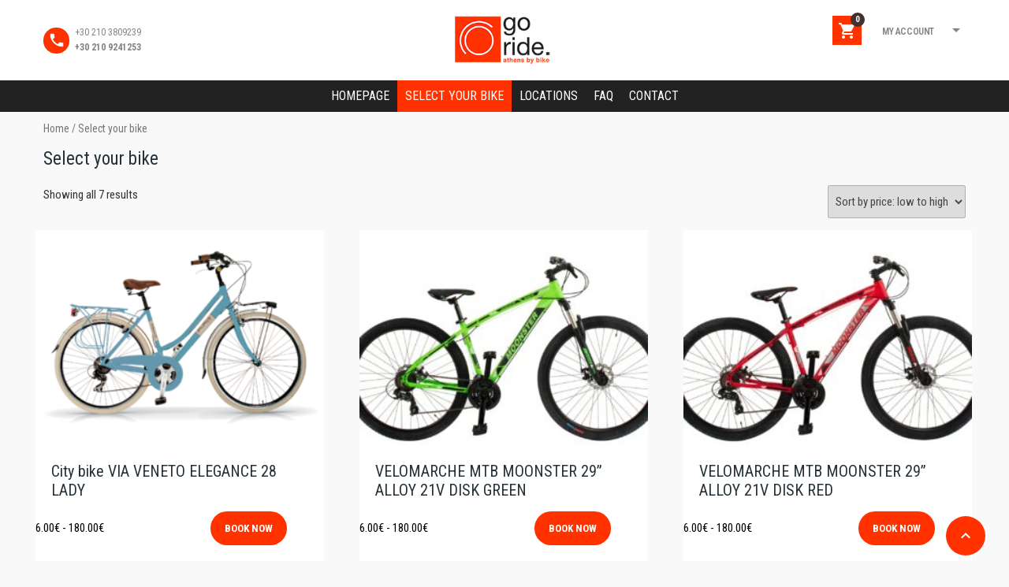

--- FILE ---
content_type: text/html; charset=UTF-8
request_url: https://goride.bike/rent/select-your-bike/
body_size: 17083
content:
<!DOCTYPE html>
<!--[if lt IE 9]><script src="https://goride.bike/rent/wp-content/themes/BookYourTravel/js/html5shiv.js"></script><![endif]-->
<html lang="en-US">
<head>
<meta charset="UTF-8">
<meta name="viewport" content="width=device-width, initial-scale=1">
<meta name='robots' content='index, follow, max-image-preview:large, max-snippet:-1, max-video-preview:-1' />

	<!-- This site is optimized with the Yoast SEO plugin v17.4 - https://yoast.com/wordpress/plugins/seo/ -->
	<title>Select your bike - Goride | Athens by bike</title>
	<link rel="canonical" href="https://goride.bike/rent/select-your-bike/" />
	<meta property="og:locale" content="en_US" />
	<meta property="og:type" content="article" />
	<meta property="og:title" content="Select your bike - Goride | Athens by bike" />
	<meta property="og:url" content="https://goride.bike/rent/select-your-bike/" />
	<meta property="og:site_name" content="Goride | Athens by bike" />
	<meta property="article:modified_time" content="2021-07-16T17:50:35+00:00" />
	<meta name="twitter:card" content="summary_large_image" />
	<script type="application/ld+json" class="yoast-schema-graph">{"@context":"https://schema.org","@graph":[{"@type":"WebSite","@id":"https://goride.bike/rent/#website","url":"https://goride.bike/rent/","name":"Goride | Athens by bike","description":"Rent a bike and ride across Athens","potentialAction":[{"@type":"SearchAction","target":{"@type":"EntryPoint","urlTemplate":"https://goride.bike/rent/?s={search_term_string}"},"query-input":"required name=search_term_string"}],"inLanguage":"en-US"},{"@type":"WebPage","@id":"https://goride.bike/rent/select-your-bike/#webpage","url":"https://goride.bike/rent/select-your-bike/","name":"Select your bike - Goride | Athens by bike","isPartOf":{"@id":"https://goride.bike/rent/#website"},"datePublished":"2021-04-13T11:28:09+00:00","dateModified":"2021-07-16T17:50:35+00:00","breadcrumb":{"@id":"https://goride.bike/rent/select-your-bike/#breadcrumb"},"inLanguage":"en-US","potentialAction":[{"@type":"ReadAction","target":["https://goride.bike/rent/select-your-bike/"]}]},{"@type":"BreadcrumbList","@id":"https://goride.bike/rent/select-your-bike/#breadcrumb","itemListElement":[{"@type":"ListItem","position":1,"name":"\u0391\u03c1\u03c7\u03b9\u03ba\u03ae","item":"https://goride.bike/rent/"},{"@type":"ListItem","position":2,"name":"Select your bike"}]}]}</script>
	<!-- / Yoast SEO plugin. -->


<link rel='dns-prefetch' href='//fonts.googleapis.com' />
<link rel='dns-prefetch' href='//s.w.org' />
<link rel="alternate" type="application/rss+xml" title="Goride | Athens by bike &raquo; Feed" href="https://goride.bike/rent/feed/" />
<link rel="alternate" type="application/rss+xml" title="Goride | Athens by bike &raquo; Comments Feed" href="https://goride.bike/rent/comments/feed/" />
<link rel="alternate" type="application/rss+xml" title="Goride | Athens by bike &raquo; Products Feed" href="https://goride.bike/rent/select-your-bike/feed/" />
<script type="text/javascript">
window._wpemojiSettings = {"baseUrl":"https:\/\/s.w.org\/images\/core\/emoji\/13.1.0\/72x72\/","ext":".png","svgUrl":"https:\/\/s.w.org\/images\/core\/emoji\/13.1.0\/svg\/","svgExt":".svg","source":{"concatemoji":"https:\/\/goride.bike\/rent\/wp-includes\/js\/wp-emoji-release.min.js?ver=5.9.12"}};
/*! This file is auto-generated */
!function(e,a,t){var n,r,o,i=a.createElement("canvas"),p=i.getContext&&i.getContext("2d");function s(e,t){var a=String.fromCharCode;p.clearRect(0,0,i.width,i.height),p.fillText(a.apply(this,e),0,0);e=i.toDataURL();return p.clearRect(0,0,i.width,i.height),p.fillText(a.apply(this,t),0,0),e===i.toDataURL()}function c(e){var t=a.createElement("script");t.src=e,t.defer=t.type="text/javascript",a.getElementsByTagName("head")[0].appendChild(t)}for(o=Array("flag","emoji"),t.supports={everything:!0,everythingExceptFlag:!0},r=0;r<o.length;r++)t.supports[o[r]]=function(e){if(!p||!p.fillText)return!1;switch(p.textBaseline="top",p.font="600 32px Arial",e){case"flag":return s([127987,65039,8205,9895,65039],[127987,65039,8203,9895,65039])?!1:!s([55356,56826,55356,56819],[55356,56826,8203,55356,56819])&&!s([55356,57332,56128,56423,56128,56418,56128,56421,56128,56430,56128,56423,56128,56447],[55356,57332,8203,56128,56423,8203,56128,56418,8203,56128,56421,8203,56128,56430,8203,56128,56423,8203,56128,56447]);case"emoji":return!s([10084,65039,8205,55357,56613],[10084,65039,8203,55357,56613])}return!1}(o[r]),t.supports.everything=t.supports.everything&&t.supports[o[r]],"flag"!==o[r]&&(t.supports.everythingExceptFlag=t.supports.everythingExceptFlag&&t.supports[o[r]]);t.supports.everythingExceptFlag=t.supports.everythingExceptFlag&&!t.supports.flag,t.DOMReady=!1,t.readyCallback=function(){t.DOMReady=!0},t.supports.everything||(n=function(){t.readyCallback()},a.addEventListener?(a.addEventListener("DOMContentLoaded",n,!1),e.addEventListener("load",n,!1)):(e.attachEvent("onload",n),a.attachEvent("onreadystatechange",function(){"complete"===a.readyState&&t.readyCallback()})),(n=t.source||{}).concatemoji?c(n.concatemoji):n.wpemoji&&n.twemoji&&(c(n.twemoji),c(n.wpemoji)))}(window,document,window._wpemojiSettings);
</script>
<style type="text/css">
img.wp-smiley,
img.emoji {
	display: inline !important;
	border: none !important;
	box-shadow: none !important;
	height: 1em !important;
	width: 1em !important;
	margin: 0 0.07em !important;
	vertical-align: -0.1em !important;
	background: none !important;
	padding: 0 !important;
}
</style>
	<link rel='stylesheet' id='wc-blocks-vendors-style-css'  href='https://goride.bike/rent/wp-content/plugins/woocommerce/packages/woocommerce-blocks/build/wc-blocks-vendors-style.css?ver=7.6.2' type='text/css' media='all' />
<link rel='stylesheet' id='wc-blocks-style-css'  href='https://goride.bike/rent/wp-content/plugins/woocommerce/packages/woocommerce-blocks/build/wc-blocks-style.css?ver=7.6.2' type='text/css' media='all' />
<style id='global-styles-inline-css' type='text/css'>
body{--wp--preset--color--black: #000000;--wp--preset--color--cyan-bluish-gray: #abb8c3;--wp--preset--color--white: #ffffff;--wp--preset--color--pale-pink: #f78da7;--wp--preset--color--vivid-red: #cf2e2e;--wp--preset--color--luminous-vivid-orange: #ff6900;--wp--preset--color--luminous-vivid-amber: #fcb900;--wp--preset--color--light-green-cyan: #7bdcb5;--wp--preset--color--vivid-green-cyan: #00d084;--wp--preset--color--pale-cyan-blue: #8ed1fc;--wp--preset--color--vivid-cyan-blue: #0693e3;--wp--preset--color--vivid-purple: #9b51e0;--wp--preset--gradient--vivid-cyan-blue-to-vivid-purple: linear-gradient(135deg,rgba(6,147,227,1) 0%,rgb(155,81,224) 100%);--wp--preset--gradient--light-green-cyan-to-vivid-green-cyan: linear-gradient(135deg,rgb(122,220,180) 0%,rgb(0,208,130) 100%);--wp--preset--gradient--luminous-vivid-amber-to-luminous-vivid-orange: linear-gradient(135deg,rgba(252,185,0,1) 0%,rgba(255,105,0,1) 100%);--wp--preset--gradient--luminous-vivid-orange-to-vivid-red: linear-gradient(135deg,rgba(255,105,0,1) 0%,rgb(207,46,46) 100%);--wp--preset--gradient--very-light-gray-to-cyan-bluish-gray: linear-gradient(135deg,rgb(238,238,238) 0%,rgb(169,184,195) 100%);--wp--preset--gradient--cool-to-warm-spectrum: linear-gradient(135deg,rgb(74,234,220) 0%,rgb(151,120,209) 20%,rgb(207,42,186) 40%,rgb(238,44,130) 60%,rgb(251,105,98) 80%,rgb(254,248,76) 100%);--wp--preset--gradient--blush-light-purple: linear-gradient(135deg,rgb(255,206,236) 0%,rgb(152,150,240) 100%);--wp--preset--gradient--blush-bordeaux: linear-gradient(135deg,rgb(254,205,165) 0%,rgb(254,45,45) 50%,rgb(107,0,62) 100%);--wp--preset--gradient--luminous-dusk: linear-gradient(135deg,rgb(255,203,112) 0%,rgb(199,81,192) 50%,rgb(65,88,208) 100%);--wp--preset--gradient--pale-ocean: linear-gradient(135deg,rgb(255,245,203) 0%,rgb(182,227,212) 50%,rgb(51,167,181) 100%);--wp--preset--gradient--electric-grass: linear-gradient(135deg,rgb(202,248,128) 0%,rgb(113,206,126) 100%);--wp--preset--gradient--midnight: linear-gradient(135deg,rgb(2,3,129) 0%,rgb(40,116,252) 100%);--wp--preset--duotone--dark-grayscale: url('#wp-duotone-dark-grayscale');--wp--preset--duotone--grayscale: url('#wp-duotone-grayscale');--wp--preset--duotone--purple-yellow: url('#wp-duotone-purple-yellow');--wp--preset--duotone--blue-red: url('#wp-duotone-blue-red');--wp--preset--duotone--midnight: url('#wp-duotone-midnight');--wp--preset--duotone--magenta-yellow: url('#wp-duotone-magenta-yellow');--wp--preset--duotone--purple-green: url('#wp-duotone-purple-green');--wp--preset--duotone--blue-orange: url('#wp-duotone-blue-orange');--wp--preset--font-size--small: 13px;--wp--preset--font-size--medium: 20px;--wp--preset--font-size--large: 36px;--wp--preset--font-size--x-large: 42px;}.has-black-color{color: var(--wp--preset--color--black) !important;}.has-cyan-bluish-gray-color{color: var(--wp--preset--color--cyan-bluish-gray) !important;}.has-white-color{color: var(--wp--preset--color--white) !important;}.has-pale-pink-color{color: var(--wp--preset--color--pale-pink) !important;}.has-vivid-red-color{color: var(--wp--preset--color--vivid-red) !important;}.has-luminous-vivid-orange-color{color: var(--wp--preset--color--luminous-vivid-orange) !important;}.has-luminous-vivid-amber-color{color: var(--wp--preset--color--luminous-vivid-amber) !important;}.has-light-green-cyan-color{color: var(--wp--preset--color--light-green-cyan) !important;}.has-vivid-green-cyan-color{color: var(--wp--preset--color--vivid-green-cyan) !important;}.has-pale-cyan-blue-color{color: var(--wp--preset--color--pale-cyan-blue) !important;}.has-vivid-cyan-blue-color{color: var(--wp--preset--color--vivid-cyan-blue) !important;}.has-vivid-purple-color{color: var(--wp--preset--color--vivid-purple) !important;}.has-black-background-color{background-color: var(--wp--preset--color--black) !important;}.has-cyan-bluish-gray-background-color{background-color: var(--wp--preset--color--cyan-bluish-gray) !important;}.has-white-background-color{background-color: var(--wp--preset--color--white) !important;}.has-pale-pink-background-color{background-color: var(--wp--preset--color--pale-pink) !important;}.has-vivid-red-background-color{background-color: var(--wp--preset--color--vivid-red) !important;}.has-luminous-vivid-orange-background-color{background-color: var(--wp--preset--color--luminous-vivid-orange) !important;}.has-luminous-vivid-amber-background-color{background-color: var(--wp--preset--color--luminous-vivid-amber) !important;}.has-light-green-cyan-background-color{background-color: var(--wp--preset--color--light-green-cyan) !important;}.has-vivid-green-cyan-background-color{background-color: var(--wp--preset--color--vivid-green-cyan) !important;}.has-pale-cyan-blue-background-color{background-color: var(--wp--preset--color--pale-cyan-blue) !important;}.has-vivid-cyan-blue-background-color{background-color: var(--wp--preset--color--vivid-cyan-blue) !important;}.has-vivid-purple-background-color{background-color: var(--wp--preset--color--vivid-purple) !important;}.has-black-border-color{border-color: var(--wp--preset--color--black) !important;}.has-cyan-bluish-gray-border-color{border-color: var(--wp--preset--color--cyan-bluish-gray) !important;}.has-white-border-color{border-color: var(--wp--preset--color--white) !important;}.has-pale-pink-border-color{border-color: var(--wp--preset--color--pale-pink) !important;}.has-vivid-red-border-color{border-color: var(--wp--preset--color--vivid-red) !important;}.has-luminous-vivid-orange-border-color{border-color: var(--wp--preset--color--luminous-vivid-orange) !important;}.has-luminous-vivid-amber-border-color{border-color: var(--wp--preset--color--luminous-vivid-amber) !important;}.has-light-green-cyan-border-color{border-color: var(--wp--preset--color--light-green-cyan) !important;}.has-vivid-green-cyan-border-color{border-color: var(--wp--preset--color--vivid-green-cyan) !important;}.has-pale-cyan-blue-border-color{border-color: var(--wp--preset--color--pale-cyan-blue) !important;}.has-vivid-cyan-blue-border-color{border-color: var(--wp--preset--color--vivid-cyan-blue) !important;}.has-vivid-purple-border-color{border-color: var(--wp--preset--color--vivid-purple) !important;}.has-vivid-cyan-blue-to-vivid-purple-gradient-background{background: var(--wp--preset--gradient--vivid-cyan-blue-to-vivid-purple) !important;}.has-light-green-cyan-to-vivid-green-cyan-gradient-background{background: var(--wp--preset--gradient--light-green-cyan-to-vivid-green-cyan) !important;}.has-luminous-vivid-amber-to-luminous-vivid-orange-gradient-background{background: var(--wp--preset--gradient--luminous-vivid-amber-to-luminous-vivid-orange) !important;}.has-luminous-vivid-orange-to-vivid-red-gradient-background{background: var(--wp--preset--gradient--luminous-vivid-orange-to-vivid-red) !important;}.has-very-light-gray-to-cyan-bluish-gray-gradient-background{background: var(--wp--preset--gradient--very-light-gray-to-cyan-bluish-gray) !important;}.has-cool-to-warm-spectrum-gradient-background{background: var(--wp--preset--gradient--cool-to-warm-spectrum) !important;}.has-blush-light-purple-gradient-background{background: var(--wp--preset--gradient--blush-light-purple) !important;}.has-blush-bordeaux-gradient-background{background: var(--wp--preset--gradient--blush-bordeaux) !important;}.has-luminous-dusk-gradient-background{background: var(--wp--preset--gradient--luminous-dusk) !important;}.has-pale-ocean-gradient-background{background: var(--wp--preset--gradient--pale-ocean) !important;}.has-electric-grass-gradient-background{background: var(--wp--preset--gradient--electric-grass) !important;}.has-midnight-gradient-background{background: var(--wp--preset--gradient--midnight) !important;}.has-small-font-size{font-size: var(--wp--preset--font-size--small) !important;}.has-medium-font-size{font-size: var(--wp--preset--font-size--medium) !important;}.has-large-font-size{font-size: var(--wp--preset--font-size--large) !important;}.has-x-large-font-size{font-size: var(--wp--preset--font-size--x-large) !important;}
</style>
<link rel='stylesheet' id='contact-form-7-css'  href='https://goride.bike/rent/wp-content/plugins/contact-form-7/includes/css/styles.css?ver=5.5.2' type='text/css' media='all' />
<link rel='stylesheet' id='fullcalendar-css'  href='https://goride.bike/rent/wp-content/plugins/ova-brw/assets/libs/fullcalendar/main.min.css' type='text/css' media='all' />
<link rel='stylesheet' id='datetimepicker-css'  href='https://goride.bike/rent/wp-content/plugins/ova-brw/assets/libs/datetimepicker/jquery.datetimepicker.css' type='text/css' media='all' />
<link rel='stylesheet' id='elegant_font-css'  href='https://goride.bike/rent/wp-content/plugins/ova-brw/assets/libs/elegant_font/style.css' type='text/css' media='all' />
<link rel='stylesheet' id='flaticon_car_service_font-css'  href='https://goride.bike/rent/wp-content/plugins/ova-brw/assets/libs/flaticon/car_service/flaticon.css' type='text/css' media='all' />
<link rel='stylesheet' id='flaticon_car2_font-css'  href='https://goride.bike/rent/wp-content/plugins/ova-brw/assets/libs/flaticon/car2/flaticon.css' type='text/css' media='all' />
<link rel='stylesheet' id='flaticon_essential_font-css'  href='https://goride.bike/rent/wp-content/plugins/ova-brw/assets/libs/flaticon/essential_set/flaticon.css' type='text/css' media='all' />
<link rel='stylesheet' id='ovabrw-frontend-css'  href='https://goride.bike/rent/wp-content/plugins/ova-brw/assets/css/frontend/ovabrw_frontend.css' type='text/css' media='all' />
<link rel='stylesheet' id='tp-woocommerce-product-gallery-css'  href='https://goride.bike/rent/wp-content/plugins/tp-woocommerce-product-gallery/public/css/woocommerce-product-gallery-public.css?ver=1.0.8' type='text/css' media='all' />
<link rel='stylesheet' id='tp-woocommerce-product-gallery-tpslick-css'  href='https://goride.bike/rent/wp-content/plugins/tp-woocommerce-product-gallery/public/css/tpslick.css?ver=1.0.8' type='text/css' media='all' />
<link rel='stylesheet' id='tp-woocommerce-product-gallery-lity-css'  href='https://goride.bike/rent/wp-content/plugins/tp-woocommerce-product-gallery/public/css/lity.min.css?ver=1.0.8' type='text/css' media='all' />
<link rel='stylesheet' id='tp-woocommerce-product-gallery-tpslick-theme-css'  href='https://goride.bike/rent/wp-content/plugins/tp-woocommerce-product-gallery/public/css/tpslick-theme.css?ver=1.0.8' type='text/css' media='all' />
<link rel='stylesheet' id='tp-woocommerce-product-gallery-lightgallery.min-css'  href='https://goride.bike/rent/wp-content/plugins/tp-woocommerce-product-gallery/public/css/lightgallery.min.css?ver=1.0.8' type='text/css' media='all' />
<link rel='stylesheet' id='tp-woocommerce-product-gallery-lg-transitions.min-css'  href='https://goride.bike/rent/wp-content/plugins/tp-woocommerce-product-gallery/public/css/lg-transitions.min.css?ver=1.0.8' type='text/css' media='all' />
<link rel='stylesheet' id='woocommerce-layout-css'  href='https://goride.bike/rent/wp-content/plugins/woocommerce/assets/css/woocommerce-layout.css?ver=6.6.1' type='text/css' media='all' />
<link rel='stylesheet' id='woocommerce-smallscreen-css'  href='https://goride.bike/rent/wp-content/plugins/woocommerce/assets/css/woocommerce-smallscreen.css?ver=6.6.1' type='text/css' media='only screen and (max-width: 768px)' />
<link rel='stylesheet' id='woocommerce-general-css'  href='https://goride.bike/rent/wp-content/plugins/woocommerce/assets/css/woocommerce.css?ver=6.6.1' type='text/css' media='all' />
<style id='woocommerce-inline-inline-css' type='text/css'>
.woocommerce form .form-row .required { visibility: visible; }
</style>
<link rel='stylesheet' id='megamenu-css'  href='https://goride.bike/rent/wp-content/uploads/maxmegamenu/style.css?ver=a5e9f3' type='text/css' media='all' />
<link rel='stylesheet' id='dashicons-css'  href='https://goride.bike/rent/wp-includes/css/dashicons.min.css?ver=5.9.12' type='text/css' media='all' />
<link rel='stylesheet' id='bookyourtravel-font-awesome-css'  href='https://goride.bike/rent/wp-content/themes/BookYourTravel/css/lib/font-awesome.min.css?ver=screen,print' type='text/css' media='all' />
<link rel='stylesheet' id='bookyourtravel-base-font-css-style-css'  href='//fonts.googleapis.com/css?family=Roboto+Condensed%3A400%2C500%2C600%2C700&#038;subset=latin%2Ccyrillic%2Clatin-ext%2Cvietnamese%2Cgreek%2Cgreek-ext%2Ccyrillic-ext&#038;ver=5.9.12' type='text/css' media='all' />
<link rel='stylesheet' id='bookyourtravel-heading-font-css-style-css'  href='//fonts.googleapis.com/css?family=Roboto+Condensed%3A400%2C500%2C600%2C700&#038;subset=latin%2Ccyrillic%2Clatin-ext%2Cvietnamese%2Cgreek%2Cgreek-ext%2Ccyrillic-ext&#038;ver=5.9.12' type='text/css' media='all' />
<link rel='stylesheet' id='bookyourtravel-font-icon-style-css'  href='//fonts.googleapis.com/icon?family=Material+Icons&#038;ver=5.9.12' type='text/css' media='all' />
<link rel='stylesheet' id='bookyourtravel-style-main-css'  href='https://goride.bike/rent/wp-content/themes/BookYourTravel/css/style.css?ver=8.17.6' type='text/css' media='screen,print' />
<link rel='stylesheet' id='bookyourtravel-style-css'  href='https://goride.bike/rent/wp-content/themes/BookYourTravel-Child/style.css?ver=5.9.12' type='text/css' media='all' />
<link rel='stylesheet' id='bookyourtravel-style-pp-css'  href='https://goride.bike/rent/wp-content/themes/BookYourTravel/css/lib/prettyPhoto.min.css?ver=8.17.6' type='text/css' media='screen' />
<script type='text/javascript' src='https://goride.bike/rent/wp-includes/js/jquery/jquery.min.js?ver=3.6.0' id='jquery-core-js'></script>
<script type='text/javascript' src='https://goride.bike/rent/wp-includes/js/jquery/jquery-migrate.min.js?ver=3.3.2' id='jquery-migrate-js'></script>
<script type='text/javascript' src='https://goride.bike/rent/wp-content/plugins/tp-woocommerce-product-gallery/public/js/tpslick.js?ver=1.0.8' id='tp-woocommerce-product-gallery-tpslick-js'></script>
<script type='text/javascript' src='https://goride.bike/rent/wp-content/plugins/tp-woocommerce-product-gallery/public/js/lity.min.js?ver=1.0.8' id='tp-woocommerce-product-gallery-lity-js'></script>
<script type='text/javascript' src='https://goride.bike/rent/wp-content/plugins/tp-woocommerce-product-gallery/public/js/jquery.zoom.min.js?ver=1.0.8' id='tp-woocommerce-product-gallery-jquery.zoom-js'></script>
<script type='text/javascript' src='https://goride.bike/rent/wp-content/plugins/tp-woocommerce-product-gallery/public/js/jquery.mousewheel.min.js?ver=1.0.8' id='tp-woocommerce-product-gallery-jquery.mousewheel.min-js'></script>
<script type='text/javascript' src='https://goride.bike/rent/wp-content/plugins/tp-woocommerce-product-gallery/public/js/lightgallery-all.min.js?ver=1.0.8' id='tp-woocommerce-product-gallery-lightgallery-all.min-js'></script>
<script type='text/javascript' src='https://goride.bike/rent/wp-content/plugins/tp-woocommerce-product-gallery/public/js/woocommerce-product-gallery-public.js?ver=1.0.8' id='tp-woocommerce-product-gallery-js'></script>
<script type='text/javascript' src='https://goride.bike/rent/wp-content/plugins/woocommerce/assets/js/jquery-blockui/jquery.blockUI.min.js?ver=2.7.0-wc.6.6.1' id='jquery-blockui-js'></script>
<script type='text/javascript' id='wc-add-to-cart-js-extra'>
/* <![CDATA[ */
var wc_add_to_cart_params = {"ajax_url":"\/rent\/wp-admin\/admin-ajax.php","wc_ajax_url":"\/rent\/?wc-ajax=%%endpoint%%","i18n_view_cart":"View cart","cart_url":"https:\/\/goride.bike\/rent\/cart\/","is_cart":"","cart_redirect_after_add":"no"};
/* ]]> */
</script>
<script type='text/javascript' src='https://goride.bike/rent/wp-content/plugins/woocommerce/assets/js/frontend/add-to-cart.min.js?ver=6.6.1' id='wc-add-to-cart-js'></script>
<script type='text/javascript' src='https://goride.bike/rent/wp-content/plugins/js_composer/assets/js/vendors/woocommerce-add-to-cart.js?ver=6.7.0' id='vc_woocommerce-add-to-cart-js-js'></script>
<link rel="https://api.w.org/" href="https://goride.bike/rent/wp-json/" /><link rel="EditURI" type="application/rsd+xml" title="RSD" href="https://goride.bike/rent/xmlrpc.php?rsd" />
<link rel="wlwmanifest" type="application/wlwmanifest+xml" href="https://goride.bike/rent/wp-includes/wlwmanifest.xml" /> 
<meta name="generator" content="WordPress 5.9.12" />
<meta name="generator" content="WooCommerce 6.6.1" />
        <script tyle="text/javascript">
            var brw_data_step = '60';
            var brw_date_format = 'd-m-Y';
            var brw_time_format = '24';
            var brw_format_time = 'H:mm';
            var brw_lang_general_calendar = 'en';
            var brw_time_to_book_general_calendar = '09:00, 10:00, 11:00, 12:00, 13:00, 14:00, 15:00, 16:00, 17:00, 18:00';
            var brw_time_to_book_general_calendar_endate = '09:00, 10:00, 11:00, 12:00, 13:00, 14:00, 15:00, 16:00, 17:00, 18:00';
            var brw_disable_week_day = '0,6';
            var brw_hour_default_start = '09:00';
            var brw_hour_default_end = '17:00';

            var label_option_value = 'Option Value';
            var label_option_text = 'Option Text';
            var label_add_new_opt = 'Add new option';
            var label_remove_opt = 'Remove option';
            var label_are_you_sure = 'Are you sure ?';

            var label_per_day = '/Day';
            var label_regular_per_day = 'Regular Price / Day';

            var label_price = 'Price';

            // init notificate disable day calendar
            var notifi_disable_day = 'You cannot book on this day!';
            
        </script>
    	<noscript><style>.woocommerce-product-gallery{ opacity: 1 !important; }</style></noscript>
	<style id="bookyourtravel-customizer-css">.single .inner-nav li { background:#dddddd; }
.single .inner-nav li:hover, .single .inner-nav li.active, .single .inner-nav li.active:hover, .single .inner-nav li.current-menu-item, .single .inner-nav li.current-menu-item:hover { background:#26c6da; }
.single .inner-nav li.active a:after, .single .inner-nav li.current-menu-item a:after { border-left-color:#26c6da; }
.single .main .inner-nav li:not(.active):not(:hover) a { color:#424242 !important; }
.ui-datepicker td span, .ui-datepicker td a  { color:#858585; }
.ui-datepicker .dp-highlight a.ui-state-default,.f-item .available span,.ui-datepicker .dp-highlight.dp-highlight-start-date:after,.ui-datepicker .dp-highlight.dp-highlight-end-date:after { background-color:#26c6da; }
.ui-datepicker .dp-highlight a.ui-state-hover, .ui-datepicker .dp-highlight-selected span,.f-item .selected span,.ui-datepicker .dp-highlight.dp-highlight-selected.dp-highlight-start-date:after,.ui-datepicker .dp-highlight.dp-highlight-selected.dp-highlight-end-date:after,.ui-datepicker td:not(.ui-datepicker-unselectable) a.ui-state-hover { background-color:#ff5ca3 !important; }
.location_item .ribbon { background-color:#26c6da; }
.location_item .ribbon:before { border-right-color:#26c6da; }
.location_item .ribbon:after { border-top-color:#26c6da; }
.location_item.full-width .ribbon:before { border-left-color:#26c6da; }
.location_item .ribbon:focus,.location_item .ribbon:hover { background-color:#26c6da; }
.location_item .ribbon:focus:before,.location_item .ribbon:focus:after,.location_item .ribbon:hover:before,.location_item .ribbon:hover:after { border-color:#26c6da; }
.main aside .widget,.tags li:before { background-color:#f9f9f9; }
aside .widget { color:#333333 !important; }
aside .widget h4, aside .widget h2, aside .widget h5,.sort-by h3 { color:#263238; }
.main aside .widget, .deals > .row > article > div,.destinations > .row > article > div,.offers > .row > article > div, .single-card,.testimonials,.home-footer-sidebar .widget > div,.hero-sidebar .byt-widget-search-inner { box-shadow:0 3px 10px rgba(0, 0, 0, 0.0);-webkit-box-shadow:0 3px 10px rgba(0, 0, 0, 0.0);-moz-box-shadow:0 3px 10px rgba(0, 0, 0, 0.0);; }
.above-footer-sidebar { background-color:#25c6da; }
.above-footer-sidebar .widget > div { background-color:#25c6da; }
a, .tab-content h4, .home-footer-sidebar .widget > div h4, .tab-content .room-types .meta h3, .error-type h1,aside .widget h5,.ico:before,blockquote:before,.req,.woocommerce form .form-row .required,p.number:before,.tab-content .destinations > .row > article.full-width > div .details .ribbon .half > a:before { color:#26c6da; }
a:hover, h1 a:hover, h2 a:hover, h3 a:hover, h4 a:hover, h5 a:hover, h6 a:hover,.breadcrumbs a:hover,a:focus, h1 a:focus, h2 a:focus, h3 a:focus, h4 a:focus, h5 a:focus, h6 a:focus,.breadcrumbs a:focus { color:#26c6da; }
.view-type .active,.chart dd span, .infoBox, .ui-slider-horizontal .ui-slider-handle, .pager .current, .pager a:hover,.testimonials,.image-overlay:before { background:#26c6da; }
.infoBox:after { border-top-color:#26c6da; }
.page-spinner > div:after,.tab-content .spinner > div:after { border-color:#26c6da; }
.social li a { background-color:#26c6da; }
.social li a:hover, social li a:focus { background-color:#26c6da !important; }
.main { background-color:#f9f9f9; }
.static-content,.tab-content > article,.sort-by,.pager > span,.map-wrap,.comment,.error-type,.woocommerce ul.products li.product, .woocommerce-page ul.products li.product,.woocommerce div.product div.summary,.woocommerce div.product .woocommerce-tabs .panel,.woocommerce-error, .woocommerce-info, .woocommerce-message { box-shadow:0 3px 10px rgba(0, 0, 0, 0.0);-webkit-box-shadow:0 3px 10px rgba(0, 0, 0, 0.0);-moz-box-shadow:0 3px 10px rgba(0, 0, 0, 0.0);; }
input::placeholder { color:#bbbbbb !important; }
input::-moz-placeholder { color:#bbbbbb !important; }
input::-webkit-input-placeholder { color:#bbbbbb !important; }
textarea::placeholder { color:#bbbbbb !important; }
textarea::-moz-placeholder { color:#bbbbbb !important; }
textarea::-webkit-input-placeholder { color:#bbbbbb !important; }
input[type="search"], input[type="email"], input[type="text"], input[type="number"], input[type="password"], input[type="tel"], input[type="url"], input[type="date"], textarea, select,.select2-container--default .select2-selection--single,div.selector,div.selector span { border-radius:3px !important;-moz-border-radius: 3px !important;-webkit-border-radius: 3px !important; }
.gradient-button, input[type="reset"], input[type="submit"],.scroll-to-top,.button,.woocommerce #respond input#submit, .woocommerce a.button, .woocommerce button.button, .woocommerce input.button,.woocommerce #respond input#submit.alt, .woocommerce a.button.alt, .woocommerce button.button.alt, .woocommerce input.button.alt { background-color:#ff3200; }
.gradient-button:hover,.gradient-button:focus,.widget .gradient-button:hover,.widget .gradient-button:focus, input[type="reset"]:hover, input[type="reset"]:focus, input[type="submit"]:hover,input[type="submit"]:focus,.scroll-to-top:hover,.scroll-to-top:focus,.button:hover,.button:focus,.woocommerce #respond input#submit:hover, .woocommerce a.button:hover, .woocommerce button.button:hover, .woocommerce input.button:hover,.woocommerce #respond input#submit:focus, .woocommerce a.button:focus, .woocommerce button.button:focus, .woocommerce input.button:focus,.woocommerce #respond input#submit.alt:hover, .woocommerce a.button.alt:hover, .woocommerce button.button.alt:hover, .woocommerce input.button.alt:hover,.woocommerce #respond input#submit.alt:focus, .woocommerce a.button.alt:focus, .woocommerce button.button.alt:focus, .woocommerce input.button.alt:focus { background-color:#26c6da; }
.scroll-to-top,.pager a,.pager > span, .gradient-button, input[type="reset"], input[type="submit"],.button,.woocommerce #respond input#submit, .woocommerce a.button, .woocommerce button.button, .woocommerce input.button,.woocommerce #respond input#submit.alt, .woocommerce a.button.alt, .woocommerce button.button.alt, .woocommerce input.button.alt { border-radius:50px;-moz-border-radius: 50px;-webkit-border-radius: 50px; }
.gradient-button, input[type="reset"], input[type="submit"],.button,.woocommerce #respond input#submit, .woocommerce a.button, .woocommerce button.button, .woocommerce input.button,.woocommerce #respond input#submit.alt, .woocommerce a.button.alt, .woocommerce button.button.alt, .woocommerce input.button.alt,#add_payment_method table.cart td.actions .coupon .input-text, .woocommerce-cart table.cart td.actions .coupon .input-text, .woocommerce-checkout table.cart td.actions .coupon .input-text { padding-top:14px !important; }
.gradient-button, input[type="reset"], input[type="submit"],.button,.woocommerce #respond input#submit, .woocommerce a.button, .woocommerce button.button, .woocommerce input.button,.woocommerce #respond input#submit.alt, .woocommerce a.button.alt, .woocommerce button.button.alt, .woocommerce input.button.alt,#add_payment_method table.cart td.actions .coupon .input-text, .woocommerce-cart table.cart td.actions .coupon .input-text, .woocommerce-checkout table.cart td.actions .coupon .input-text { padding-bottom:14px !important; }
body, .tab-content h4,.infoBox > div { font-family:'Roboto Condensed', sans-serif; }
body { font-size:15px; }
body { font-weight:300; }
body { line-height:1.6; }
body,.tab-content .destinations > .row > article.full-width > div .details .ribbon .small { color:#333333; }
h1,h2,h3,h4,h5,h6,.price em { font-family:'Roboto Condensed', sans-serif; }
h1,h2,h3,h4,h5,h6,.price em { font-weight:400; }
h1,h2,h3,h4,h5,h6,p { margin-bottom:20px; }
h1,h2,h3,h4,h5,h6,.price em { color:#263238; }
.logo img { height:70px !important; }
.header,.woocommerce-page .header { margin-bottom:10px; }
.header .contact:before { background-color:#ff3200; }
.header .ribbon li a,.header2 .ribbon:after,.header10 .ribbon:after { color:#858585; }
.header .ribbon { background-color:#ffffff !important; }
.header .ribbon:before { border-top-color:#ffffff; }
.header .ribbon:after { border-right-color:#ffffff; }
.minicart > a { background-color:#ff3200; }
.minicart span { background-color:#443232; }
.minicart > a { border-radius:0px !important;-moz-border-radius: 0px !important;-webkit-border-radius: 0px !important; }
.footer { background-color:#212121; }
.footer .widget h6, .footer .widget h5, .footer .widget h4, .footer .widget h3 { color:#ffffff; }
.footer .widget div, .footer .widget p { color:#ffffff; }
.footer .widget a { color:#ffffff; }
.footer .widget a:hover { color:#25c6da; }
.footer p.copy { color:#ffffff; }
.footer div.full-width nav li a { color:#ffffff; }
.footer div.full-width nav li a:hover, .footer div.full-width nav li a:focus { color:#25c6da !important; }
.footer .widget div em, .footer .widget p em { color:#25c6da; }
</style><script>
    window.currentUrl = "https:\/\/goride.bike\/rent\/select-your-bike?post_type=product";
	window.themePath = "https:\/\/goride.bike\/rent\/wp-content\/themes\/BookYourTravel";
	window.currentUserId = 0;
		window.datepickerDateFormat = "MM d, yy";
	window.datepickerAltFormat = "yy-mm-dd";
	window.siteUrl = "https:\/\/goride.bike\/rent";
	window.wooCartPageUri = "https:\/\/goride.bike\/rent\/cart\/";
	window.useWoocommerceForCheckout = 0;
	window.enableRtl = false;
	window.currencySymbol = "\u20ac";
	window.currencySymbolShowAfter = 1;
    window.priceDecimalPlaces = 0;
    window.currentLocale = "en_US";
	window.gdprError = 'Agreeing with gdpr terms and conditions is required!';
</script>

	<meta name="generator" content="Powered by WPBakery Page Builder - drag and drop page builder for WordPress."/>
<style type="text/css" id="custom-background-css">
body.custom-background { background-color: #f9f9f9; }
</style>
	<meta name="generator" content="Powered by Slider Revolution 6.5.9 - responsive, Mobile-Friendly Slider Plugin for WordPress with comfortable drag and drop interface." />
<link rel="icon" href="https://goride.bike/rent/wp-content/uploads/2021/05/cropped-goride_h100_sq-32x32.jpg" sizes="32x32" />
<link rel="icon" href="https://goride.bike/rent/wp-content/uploads/2021/05/cropped-goride_h100_sq-192x192.jpg" sizes="192x192" />
<link rel="apple-touch-icon" href="https://goride.bike/rent/wp-content/uploads/2021/05/cropped-goride_h100_sq-180x180.jpg" />
<meta name="msapplication-TileImage" content="https://goride.bike/rent/wp-content/uploads/2021/05/cropped-goride_h100_sq-270x270.jpg" />
<script type="text/javascript">function setREVStartSize(e){
			//window.requestAnimationFrame(function() {				 
				window.RSIW = window.RSIW===undefined ? window.innerWidth : window.RSIW;	
				window.RSIH = window.RSIH===undefined ? window.innerHeight : window.RSIH;	
				try {								
					var pw = document.getElementById(e.c).parentNode.offsetWidth,
						newh;
					pw = pw===0 || isNaN(pw) ? window.RSIW : pw;
					e.tabw = e.tabw===undefined ? 0 : parseInt(e.tabw);
					e.thumbw = e.thumbw===undefined ? 0 : parseInt(e.thumbw);
					e.tabh = e.tabh===undefined ? 0 : parseInt(e.tabh);
					e.thumbh = e.thumbh===undefined ? 0 : parseInt(e.thumbh);
					e.tabhide = e.tabhide===undefined ? 0 : parseInt(e.tabhide);
					e.thumbhide = e.thumbhide===undefined ? 0 : parseInt(e.thumbhide);
					e.mh = e.mh===undefined || e.mh=="" || e.mh==="auto" ? 0 : parseInt(e.mh,0);		
					if(e.layout==="fullscreen" || e.l==="fullscreen") 						
						newh = Math.max(e.mh,window.RSIH);					
					else{					
						e.gw = Array.isArray(e.gw) ? e.gw : [e.gw];
						for (var i in e.rl) if (e.gw[i]===undefined || e.gw[i]===0) e.gw[i] = e.gw[i-1];					
						e.gh = e.el===undefined || e.el==="" || (Array.isArray(e.el) && e.el.length==0)? e.gh : e.el;
						e.gh = Array.isArray(e.gh) ? e.gh : [e.gh];
						for (var i in e.rl) if (e.gh[i]===undefined || e.gh[i]===0) e.gh[i] = e.gh[i-1];
											
						var nl = new Array(e.rl.length),
							ix = 0,						
							sl;					
						e.tabw = e.tabhide>=pw ? 0 : e.tabw;
						e.thumbw = e.thumbhide>=pw ? 0 : e.thumbw;
						e.tabh = e.tabhide>=pw ? 0 : e.tabh;
						e.thumbh = e.thumbhide>=pw ? 0 : e.thumbh;					
						for (var i in e.rl) nl[i] = e.rl[i]<window.RSIW ? 0 : e.rl[i];
						sl = nl[0];									
						for (var i in nl) if (sl>nl[i] && nl[i]>0) { sl = nl[i]; ix=i;}															
						var m = pw>(e.gw[ix]+e.tabw+e.thumbw) ? 1 : (pw-(e.tabw+e.thumbw)) / (e.gw[ix]);					
						newh =  (e.gh[ix] * m) + (e.tabh + e.thumbh);
					}
					var el = document.getElementById(e.c);
					if (el!==null && el) el.style.height = newh+"px";					
					el = document.getElementById(e.c+"_wrapper");
					if (el!==null && el) {
						el.style.height = newh+"px";
						el.style.display = "block";
					}
				} catch(e){
					console.log("Failure at Presize of Slider:" + e)
				}					   
			//});
		  };</script>
		<style type="text/css" id="wp-custom-css">
			.main ul, .main ol {
    margin: 10px 0 8px 18px;
}

.woocommerce ul.products li.product .button, .woocommerce-page ul.products li.product .button {
    margin: 0 20px 20px 36%;
       }
.home-footer-sidebar > ul > li, .home-content-sidebar > ul > li, .above-footer-sidebar > .widget-area > ul > li {
     text-align: center;
}
.footer-sidebar {
   text-align: center;
}
.woocommerce div.product .woocommerce-tabs .panel {
     text-align: center;
}
.ovabrw_booking_form {
     text-align: center;
}
.ovabrw_booking_form .wrap_fields select, .ovabrw_booking_form .wrap_fields input {
      text-align: center;
}
.ovabrw__product_calendar .fc-header-toolbar .fc-button {
    margin: 0px 7px 10px 7px;
    padding: 5px 6px 4px 6px;
}
.scroll-to-top {
    right: 30px;
    bottom: 15px;
}



.ovabrw_booking_form button.submit {
background-color:#ff3200;
}
.hero-sidebar > ul > li {
    background: #25c6da;
}
.wbl-search {
	display:none;
}
.page-template-byt_home .wbl-search {
	display:block;
	margin:50px;
}


a, .tab-content h4, .home-footer-sidebar .widget > div h4, .tab-content .room-types .meta h3, .error-type h1, aside .widget h5, .ico::before, blockquote::before, .req, .woocommerce form .form-row .required, p.number::before, .tab-content .destinations > .row > article.full-width > div .details .ribbon .half > a::before {
    color: #000;
}
.main-nav {
		background: linear-gradient(to bottom, rgb(0, 0, 0) 0%,rgb(0, 0, 0) 100%);
}
.main-nav li a:hover, .main-nav li.current-menu-item li a:hover, .main-nav li.current-menu-item a, .main-nav .current-menu-parent > a, .main-nav li.current_page_ancestor > a {
	color: #919191;align-content
}
.main-nav li a {
    font-weight: 400;
    display: block;
    color: #fff;
    font-size: 18px;
}
[woocommerce_checkout]

.woocommerce #content table.cart td.actions .button, .woocommerce table.cart td.actions .button, .woocommerce-page #content table.cart td.actions .button, .woocommerce-page table.cart td.actions .button {
    text-align: center;
}


.ovabrw_btn_submit {
    background-color: rgb(255, 50, 0);
    font-family: Roboto;
    cursor: pointer;
    outline: currentcolor none medium;
    box-shadow: none;
    box-sizing: border-box;
    height: auto;
    width: auto;
    color: rgb(255, 255, 255);
    text-decoration: none;
    white-space: nowrap;
    min-height: 0px;
    min-width: 0px;
    max-height: none;
    max-width: none;
    text-align: inherit;
    line-height: 17px;
    letter-spacing: 0px;
    font-weight: 500;
    font-size: 17px;
    border-color: transparent;
    padding: 15px 35px;
    border-radius: 30px;
    transform-origin: 78.9417px 23.5px 0px;
    opacity: 1;
    transform: translate(0px);
    visibility: visible;
    border-width: 0px;
    border-style: solid;
}
@media screen and (max-width: 480px) {
.scroll-to-top {
    right: 55px;
    bottom: 20px;
}
}


		</style>
		<noscript><style> .wpb_animate_when_almost_visible { opacity: 1; }</style></noscript><style type="text/css">/** Mega Menu CSS: fs **/</style>
</head>
<body class="archive post-type-archive post-type-archive-product custom-background wp-custom-logo theme-BookYourTravel woocommerce-shop woocommerce woocommerce-page woocommerce-no-js mega-menu-primary-menu  wide show-minicart wpb-js-composer js-comp-ver-6.7.0 vc_responsive">
    <div class="page-spinner"><div></div></div>
<div class="page-wrap">
<!--header-->
<header class="header header10">
	<!--wrap-->
	<div class="wrap">
		<!--contact-->
<div class="contact">
		<span class="message">+30 210 3809239</span>
			
	<span class="number">+30 210 9241253</span>
	</div>
<!--//contact-->
		
		<!--logo-->
<div class="logo">
	<a href="https://goride.bike/rent/" title="Goride | Athens by bike | Select your bike - Goride | Athens by bike"><img src="https://goride.bike/rent/wp-content/uploads/2021/05/cropped-goride_h100.png" alt="Goride | Athens by bike | Select your bike - Goride | Athens by bike" /></a>
</div>
<!--//logo-->
		<!--ribbon-->
<div class="ribbon ">
	<nav>
		<ul class="profile-nav">
					<li class="fn-opener"><a href="javascript:void(0);" title="My Account">My Account</a></li>
						<li class="login_lightbox"><a href="javascript:void(0);" title="Login">Login</a></li>
										</ul>
			</nav>
</div>
<!--//ribbon-->
		<div class="minicart">
					<a href="https://goride.bike/rent/cart/"><i class="material-icons">shopping_cart</i> <span>0</span></a>
					</div>
	</div>
	<!--//wrap-->
	<!--primary navigation-->
<div id="mega-menu-wrap-primary-menu" class="mega-menu-wrap"><div class="mega-menu-toggle"><div class="mega-toggle-blocks-left"></div><div class="mega-toggle-blocks-center"><div class='mega-toggle-block mega-menu-toggle-animated-block mega-toggle-block-1' id='mega-toggle-block-1'><button aria-label="Toggle Menu" class="mega-toggle-animated mega-toggle-animated-slider" type="button" aria-expanded="false">
                  <span class="mega-toggle-animated-box">
                    <span class="mega-toggle-animated-inner"></span>
                  </span>
                </button></div></div><div class="mega-toggle-blocks-right"></div></div><ul id="mega-menu-primary-menu" class="mega-menu max-mega-menu mega-menu-horizontal mega-no-js" data-event="hover_intent" data-effect="fade_up" data-effect-speed="200" data-effect-mobile="disabled" data-effect-speed-mobile="0" data-mobile-force-width="false" data-second-click="go" data-document-click="collapse" data-vertical-behaviour="standard" data-breakpoint="768" data-unbind="true" data-mobile-state="collapse_all" data-hover-intent-timeout="300" data-hover-intent-interval="100"><li class='mega-menu-item mega-menu-item-type-custom mega-menu-item-object-custom mega-menu-item-home mega-align-bottom-left mega-menu-flyout mega-menu-item-637' id='mega-menu-item-637'><a class="mega-menu-link" href="https://goride.bike/rent/" tabindex="0">Homepage</a></li><li class='mega-menu-item mega-menu-item-type-post_type mega-menu-item-object-page mega-current-menu-item mega-current_page_item mega-align-bottom-left mega-menu-flyout mega-menu-item-576' id='mega-menu-item-576'><a class="mega-menu-link" href="https://goride.bike/rent/select-your-bike/" tabindex="0">Select your bike</a></li><li class='mega-menu-item mega-menu-item-type-post_type mega-menu-item-object-page mega-align-bottom-left mega-menu-flyout mega-menu-item-253' id='mega-menu-item-253'><a title="						" class="mega-menu-link" href="https://goride.bike/rent/locations/" tabindex="0">Locations</a></li><li class='mega-menu-item mega-menu-item-type-post_type mega-menu-item-object-page mega-align-bottom-left mega-menu-flyout mega-menu-item-64' id='mega-menu-item-64'><a title="						" class="mega-menu-link" href="https://goride.bike/rent/faq/" tabindex="0">Faq</a></li><li class='mega-menu-item mega-menu-item-type-post_type mega-menu-item-object-page mega-align-bottom-left mega-menu-flyout mega-menu-item-70' id='mega-menu-item-70'><a title="						" class="mega-menu-link" href="https://goride.bike/rent/contact/" tabindex="0">Contact</a></li></ul></div><!--//primary navigation-->
	
</header>
<!--//header-->		<div id="hero-sidebar" class="hero-sidebar widget-area">
			<ul>
			<li class="widget widget-sidebar full-width">			<div class="textwidget"><div class="wbl-search"><span data-slate-fragment="[base64]"><script type="text/javascript"> var ova_brw_search_show_tax_depend_cat = "yes"; var cus_tax_hide_p_loaded = ""; var all_cus_tax = ""; </script><div class="ovabrw_wd_search"><form action="https://goride.bike/rent" class="  ovabrw_search form_ovabrw row" method="get" enctype="multipart/form-data" data-mesg_required="This field is required."><div class="wrap_content"><div class="s_field five-column"><div class="content">
                    <label>Category</label><div class="wrap-error"></div>
                    <select  name='cat' id='cat' class='postform ' >
	<option value='' selected='selected'>Select Category</option>
	<option class="level-0" value="electric-bicycles">Electric bicycles</option>
	<option class="level-0" value="bicycles">Bicycles</option>
</select>
</div></div><div class="s_field five-column"><div class="content">
                    <label>Pick-up Location</label><div class="wrap-error"></div>
                    <select name="ovabrw_pickup_loc" class=""><option value="">Select Location</option><option value="Athens, 1 Kapodistriou str,  106 77" >Athens, 1 Kapodistriou str,  106 77</option><option value="other_location" >Other Location</option></select>
                </div><div class="ovabrw_pickup_loc"></div></div><div class="s_field five-column"><div class="content">
                    <label>Drop-off Location</label><div class="wrap-error"></div>
                    <select name="ovabrw_pickoff_loc" class=""><option value="">Select Location</option><option value="Athens, 1 Kapodistriou str,  106 77" >Athens, 1 Kapodistriou str,  106 77</option><option value="other_location" >Other Location</option></select>
                </div><div class="ovabrw_pickoff_loc"></div></div><div class="s_field five-column"><div class="content">
                    <label>Pick-up Date</label><div class="wrap-error"></div>
                    <input type="text" name="ovabrw_pickup_date" value="" onkeydown="return false" class=" ovabrw_datetimepicker ovabrw_start_date" placeholder="d-m-Y"  autocomplete="off" data-hour_default="09:00" data-time_step="60" data-dateformat="d-m-Y"  data-error=".ovabrw_pickup_date" onfocus="blur();" data-firstday="1" />
                </div></div><div class="s_field five-column"><div class="content">
                    <label>Drop-off Date</label><div class="wrap-error"></div>
                    <input type="text" name="ovabrw_pickoff_date" value="" onkeydown="return false" class=" ovabrw_datetimepicker ovabrw_end_date" placeholder="d-m-Y"  autocomplete="off" data-hour_default="09:00" data-time_step="60" data-dateformat="d-m-Y"  data-error=".ovabrw_pickoff_date" onfocus="blur();" data-firstday="1" />
                </div></div></div><div class="s_submit">
                        <button class="ovabrw_btn_submit" type="submit">Search</button>
                    </div><input type="hidden" name="ovabrw_search_product" value="ovabrw_search_product" />
                    <input type="hidden" name="ovabrw_search" value="search_item" />
                    <input type="hidden" name="post_type" value="product" /></form></div></span></div>
</div>
		</li>			</ul>
		</div><!-- #hero -->
	<div class="main">		
	<div class="wrap"><div id="primary" class="content-area"><main id="main" class="site-main" role="main"><nav class="woocommerce-breadcrumb"><a href="https://goride.bike/rent">Home</a>&nbsp;&#47;&nbsp;Select your bike</nav><header class="woocommerce-products-header">
			<h1 class="woocommerce-products-header__title page-title">Select your bike</h1>
	
	</header>
<div class="woocommerce-notices-wrapper"></div><p class="woocommerce-result-count">
	Showing all 7 results</p>
<form class="woocommerce-ordering" method="get">
	<select name="orderby" class="orderby" aria-label="Shop order">
					<option value="popularity" >Sort by popularity</option>
					<option value="date" >Sort by latest</option>
					<option value="price"  selected='selected'>Sort by price: low to high</option>
					<option value="price-desc" >Sort by price: high to low</option>
			</select>
	<input type="hidden" name="paged" value="1" />
	</form>
<ul class="products columns-3">
<li class="product type-product post-589 status-publish first instock product_cat-bicycles has-post-thumbnail shipping-taxable purchasable product-type-ovabrw_car_rental">
	<a href="https://goride.bike/rent/shop/bicycles/city-bike-via-veneto-elegance-28-lady/" class="woocommerce-LoopProduct-link woocommerce-loop-product__link"><img width="300" height="225" src="https://goride.bike/rent/wp-content/uploads/2021/05/VIA_VENETO_ELEGANCE_615A_L_BM-300x225.png" class="attachment-woocommerce_thumbnail size-woocommerce_thumbnail" alt="" loading="lazy" srcset="https://goride.bike/rent/wp-content/uploads/2021/05/VIA_VENETO_ELEGANCE_615A_L_BM-300x225.png 300w, https://goride.bike/rent/wp-content/uploads/2021/05/VIA_VENETO_ELEGANCE_615A_L_BM-400x300.png 400w" sizes="(max-width: 300px) 100vw, 300px" /><h2 class="woocommerce-loop-product__title">City bike VIA VENETO ELEGANCE 28 LADY</h2>    
                    <span class="amount"><span class="woocommerce-Price-amount amount"><bdi>6.00<span class="woocommerce-Price-currencySymbol">&euro;</span></bdi></span> - <span class="woocommerce-Price-amount amount"><bdi>180.00<span class="woocommerce-Price-currencySymbol">&euro;</span></bdi></span></span>
        

</a><a href="https://goride.bike/rent/shop/bicycles/city-bike-via-veneto-elegance-28-lady/" data-quantity="1" class="button product_type_ovabrw_car_rental add_to_cart_button" data-product_id="589" data-product_sku="" aria-label="Read more about &ldquo;City bike VIA VENETO ELEGANCE 28 LADY&rdquo;" rel="nofollow">Book Now</a></li>
<li class="product type-product post-593 status-publish instock product_cat-bicycles has-post-thumbnail shipping-taxable purchasable product-type-ovabrw_car_rental">
	<a href="https://goride.bike/rent/shop/bicycles/velomarche-mtb-moonster-29-alloy-21v-disk-green/" class="woocommerce-LoopProduct-link woocommerce-loop-product__link"><img width="300" height="225" src="https://goride.bike/rent/wp-content/uploads/2021/07/VM-129-green-300x225.jpg" class="attachment-woocommerce_thumbnail size-woocommerce_thumbnail" alt="" loading="lazy" srcset="https://goride.bike/rent/wp-content/uploads/2021/07/VM-129-green-300x225.jpg 300w, https://goride.bike/rent/wp-content/uploads/2021/07/VM-129-green-400x300.jpg 400w" sizes="(max-width: 300px) 100vw, 300px" /><h2 class="woocommerce-loop-product__title">VELOMARCHE MTB MOONSTER 29&#8221; ALLOY 21V DISK GREEN</h2>    
                    <span class="amount"><span class="woocommerce-Price-amount amount"><bdi>6.00<span class="woocommerce-Price-currencySymbol">&euro;</span></bdi></span> - <span class="woocommerce-Price-amount amount"><bdi>180.00<span class="woocommerce-Price-currencySymbol">&euro;</span></bdi></span></span>
        

</a><a href="https://goride.bike/rent/shop/bicycles/velomarche-mtb-moonster-29-alloy-21v-disk-green/" data-quantity="1" class="button product_type_ovabrw_car_rental add_to_cart_button" data-product_id="593" data-product_sku="" aria-label="Read more about &ldquo;VELOMARCHE MTB MOONSTER 29&#039;&#039; ALLOY 21V DISK GREEN&rdquo;" rel="nofollow">Book Now</a></li>
<li class="product type-product post-596 status-publish last instock product_cat-bicycles has-post-thumbnail shipping-taxable purchasable product-type-ovabrw_car_rental">
	<a href="https://goride.bike/rent/shop/bicycles/velomarche-mtb-moonster-29-alloy-21v-disk-red/" class="woocommerce-LoopProduct-link woocommerce-loop-product__link"><img width="300" height="225" src="https://goride.bike/rent/wp-content/uploads/2021/05/VM-129-red-300x225.jpg" class="attachment-woocommerce_thumbnail size-woocommerce_thumbnail" alt="" loading="lazy" srcset="https://goride.bike/rent/wp-content/uploads/2021/05/VM-129-red-300x225.jpg 300w, https://goride.bike/rent/wp-content/uploads/2021/05/VM-129-red-400x300.jpg 400w" sizes="(max-width: 300px) 100vw, 300px" /><h2 class="woocommerce-loop-product__title">VELOMARCHE MTB MOONSTER 29&#8221; ALLOY 21V DISK RED</h2>    
                    <span class="amount"><span class="woocommerce-Price-amount amount"><bdi>6.00<span class="woocommerce-Price-currencySymbol">&euro;</span></bdi></span> - <span class="woocommerce-Price-amount amount"><bdi>180.00<span class="woocommerce-Price-currencySymbol">&euro;</span></bdi></span></span>
        

</a><a href="https://goride.bike/rent/shop/bicycles/velomarche-mtb-moonster-29-alloy-21v-disk-red/" data-quantity="1" class="button product_type_ovabrw_car_rental add_to_cart_button" data-product_id="596" data-product_sku="" aria-label="Read more about &ldquo;VELOMARCHE MTB MOONSTER 29&#039;&#039; ALLOY 21V DISK RED&rdquo;" rel="nofollow">Book Now</a></li>
<li class="product type-product post-597 status-publish first instock product_cat-electric-bicycles has-post-thumbnail shipping-taxable purchasable product-type-ovabrw_car_rental">
	<a href="https://goride.bike/rent/shop/electric-bicycles/electric-bike-txed-e-times-4000-dv-26/" class="woocommerce-LoopProduct-link woocommerce-loop-product__link"><img width="300" height="225" src="https://goride.bike/rent/wp-content/uploads/2021/05/e-times-city-4000dv-43-300x225.jpg" class="attachment-woocommerce_thumbnail size-woocommerce_thumbnail" alt="" loading="lazy" srcset="https://goride.bike/rent/wp-content/uploads/2021/05/e-times-city-4000dv-43-300x225.jpg 300w, https://goride.bike/rent/wp-content/uploads/2021/05/e-times-city-4000dv-43-400x300.jpg 400w" sizes="(max-width: 300px) 100vw, 300px" /><h2 class="woocommerce-loop-product__title">Electric bike TXED E-Times 4000 DV 26 &#8220;</h2>    
                    <span class="amount"><span class="woocommerce-Price-amount amount"><bdi>15.00<span class="woocommerce-Price-currencySymbol">&euro;</span></bdi></span> - <span class="woocommerce-Price-amount amount"><bdi>360.00<span class="woocommerce-Price-currencySymbol">&euro;</span></bdi></span></span>
        

</a><a href="https://goride.bike/rent/shop/electric-bicycles/electric-bike-txed-e-times-4000-dv-26/" data-quantity="1" class="button product_type_ovabrw_car_rental add_to_cart_button" data-product_id="597" data-product_sku="" aria-label="Read more about &ldquo;Electric bike TXED E-Times 4000 DV 26 &quot;&rdquo;" rel="nofollow">Book Now</a></li>
<li class="product type-product post-598 status-publish instock product_cat-electric-bicycles has-post-thumbnail shipping-taxable purchasable product-type-ovabrw_car_rental">
	<a href="https://goride.bike/rent/shop/electric-bicycles/electric-bike-txed-e-times-city-6000-hb/" class="woocommerce-LoopProduct-link woocommerce-loop-product__link"><img width="300" height="225" src="https://goride.bike/rent/wp-content/uploads/2021/07/2G2A9780-removebg-300x225.png" class="attachment-woocommerce_thumbnail size-woocommerce_thumbnail" alt="" loading="lazy" srcset="https://goride.bike/rent/wp-content/uploads/2021/07/2G2A9780-removebg-300x225.png 300w, https://goride.bike/rent/wp-content/uploads/2021/07/2G2A9780-removebg-400x300.png 400w" sizes="(max-width: 300px) 100vw, 300px" /><h2 class="woocommerce-loop-product__title">Electric bike TXED E-Times City 6000 HB</h2>    
                    <span class="amount"><span class="woocommerce-Price-amount amount"><bdi>15.00<span class="woocommerce-Price-currencySymbol">&euro;</span></bdi></span> - <span class="woocommerce-Price-amount amount"><bdi>360.00<span class="woocommerce-Price-currencySymbol">&euro;</span></bdi></span></span>
        

</a><a href="https://goride.bike/rent/shop/electric-bicycles/electric-bike-txed-e-times-city-6000-hb/" data-quantity="1" class="button product_type_ovabrw_car_rental add_to_cart_button" data-product_id="598" data-product_sku="" aria-label="Read more about &ldquo;Electric bike TXED E-Times City 6000 HB&rdquo;" rel="nofollow">Book Now</a></li>
<li class="product type-product post-603 status-publish last instock product_cat-electric-bicycles has-post-thumbnail shipping-taxable purchasable product-type-ovabrw_car_rental">
	<a href="https://goride.bike/rent/shop/electric-bicycles/electric-foldable-bike/" class="woocommerce-LoopProduct-link woocommerce-loop-product__link"><img width="300" height="225" src="https://goride.bike/rent/wp-content/uploads/2021/07/bike_txed_etransformer_xv-300x225.jpg" class="attachment-woocommerce_thumbnail size-woocommerce_thumbnail" alt="" loading="lazy" /><h2 class="woocommerce-loop-product__title">Electric Foldable bike TXED E Transformer XV</h2>    
                    <span class="amount"><span class="woocommerce-Price-amount amount"><bdi>15.00<span class="woocommerce-Price-currencySymbol">&euro;</span></bdi></span> - <span class="woocommerce-Price-amount amount"><bdi>360.00<span class="woocommerce-Price-currencySymbol">&euro;</span></bdi></span></span>
        

</a><a href="https://goride.bike/rent/shop/electric-bicycles/electric-foldable-bike/" data-quantity="1" class="button product_type_ovabrw_car_rental add_to_cart_button" data-product_id="603" data-product_sku="" aria-label="Read more about &ldquo;Electric Foldable bike TXED E Transformer XV&rdquo;" rel="nofollow">Book Now</a></li>
<li class="product type-product post-609 status-publish first instock product_cat-electric-bicycles has-post-thumbnail shipping-taxable purchasable product-type-ovabrw_car_rental">
	<a href="https://goride.bike/rent/shop/electric-bicycles/https-goride-bike-podilata-ilektriko-anadiploymeno-podilato-volta-vb2-48v10ah/" class="woocommerce-LoopProduct-link woocommerce-loop-product__link"><img width="300" height="225" src="https://goride.bike/rent/wp-content/uploads/2021/07/VB2..-300x225.jpg" class="attachment-woocommerce_thumbnail size-woocommerce_thumbnail" alt="" loading="lazy" srcset="https://goride.bike/rent/wp-content/uploads/2021/07/VB2..-300x225.jpg 300w, https://goride.bike/rent/wp-content/uploads/2021/07/VB2..-400x300.jpg 400w" sizes="(max-width: 300px) 100vw, 300px" /><h2 class="woocommerce-loop-product__title">Electric bike Fatty Volta VB2</h2>    
                    <span class="amount"><span class="woocommerce-Price-amount amount"><bdi>15.00<span class="woocommerce-Price-currencySymbol">&euro;</span></bdi></span> - <span class="woocommerce-Price-amount amount"><bdi>360.00<span class="woocommerce-Price-currencySymbol">&euro;</span></bdi></span></span>
        

</a><a href="https://goride.bike/rent/shop/electric-bicycles/https-goride-bike-podilata-ilektriko-anadiploymeno-podilato-volta-vb2-48v10ah/" data-quantity="1" class="button product_type_ovabrw_car_rental add_to_cart_button" data-product_id="609" data-product_sku="" aria-label="Read more about &ldquo;Electric bike Fatty Volta VB2&rdquo;" rel="nofollow">Book Now</a></li>
</ul>
</main></div>			</div><!--// .wrap -->
			<a href="#" class="scroll-to-top" title="Back up"><i class="material-icons">&#xE316;</i></a> 
		</div><!--// .main -->	
		<div class="page-bottom">
			<div class="above-footer-sidebar">
	<div id="above-footer-sidebar" class="widget-area wrap">
		<ul>
		<li class="widget widget-sidebar one-fourth"><div><img width="195" height="100" src="https://goride.bike/rent/wp-content/uploads/2021/05/cropped-goride_h100.png" class="image wp-image-441  attachment-full size-full" alt="" loading="lazy" style="max-width: 100%; height: auto;" /></div></li><li class="widget widget-sidebar one-fourth"><div><img width="163" height="28" src="https://goride.bike/rent/wp-content/uploads/2021/07/txed.png" class="image wp-image-534  attachment-full size-full" alt="" loading="lazy" style="max-width: 100%; height: auto;" /></div></li><li class="widget widget-sidebar one-fourth"><div><img width="163" height="42" src="https://goride.bike/rent/wp-content/uploads/2021/07/VIA-VENETOa.png" class="image wp-image-535  attachment-full size-full" alt="" loading="lazy" style="max-width: 100%; height: auto;" /></div></li><li class="widget widget-sidebar one-fourth"><div><img width="163" height="39" src="https://goride.bike/rent/wp-content/uploads/2021/07/logo-velomarche.jpg" class="image wp-image-536  attachment-full size-full" alt="" loading="lazy" style="max-width: 100%; height: auto;" /></div></li>		</ul>
	</div>
</div>
	
			
			<!--footer-->
						<footer class="footer">
					<div id="footer-sidebar" class="footer-sidebar widget-area wrap">
		<ul>
		<li class="widget widget-sidebar one-fourth">			<article class="byt_address_widget BookYourTravel_Address_Widget">
								<h6>Athens Center Store</h6>
												<p><em><i class="material-icons md-16">place</i></em> Athens, Kapodistriou 1, 106 77</p>
												<p><em><i class="material-icons md-16">call</i></em> +30 210 3809239</p>
												<p><em><i class="material-icons md-16">email</i></em> <a href="mailto:info@goride.bike" title="info@goride.bike">info@goride.bike</a></p>
							</article>
		</li><li class="widget widget-sidebar one-fourth"><h6>Support</h6><div class="menu-support-container"><ul id="menu-support" class="menu"><li id="menu-item-240" class="menu-item menu-item-type-post_type menu-item-object-page menu-item-240"><a title="
						" href="https://goride.bike/rent/contact/">Contact</a></li>
<li id="menu-item-241" class="menu-item menu-item-type-post_type menu-item-object-page menu-item-241"><a title="
						" href="https://goride.bike/rent/faq/">Faq</a></li>
<li id="menu-item-239" class="menu-item menu-item-type-post_type menu-item-object-page menu-item-239"><a title="
						" href="https://goride.bike/rent/my-account-2/">My account</a></li>
<li id="menu-item-242" class="menu-item menu-item-type-custom menu-item-object-custom menu-item-242"><a title="
						" href="#">Privacy policy</a></li>
</ul></div></li><li class="widget widget-sidebar one-fourth">			<article class="byt_social_widget BookYourTravel_Social_Widget">
		<h6>Follow us</h6>				<ul class="social"> <li><a href="//www.facebook.com/GoRide.Rent" title="facebook" target="_blank"><i class="fa fa-facebook fa-fw"></i></a></li><li><a href="https://www.instagram.com/goriderent" title="instagram" target="_blank"><i class="fa fa-instagram fa-fw"></i></a></li><li><a href="https://www.tripadvisor.com/Attraction_Review-g189400-d23514667-Reviews-GORIDE-Athens_Attica.html" title="tripadvisor" target="_blank"><i class="fa fa-tripadvisor fa-fw"></i></a></li>				</ul>
			</article>
		</li>		</ul>
	</div><!-- #secondary -->
				<div class="wrap">
					<div class="row">
						<div class="full-width">
							<p class="copy">© 2021 goride.bike. Developed by weblive.gr</p>				
							<!--footer navigation-->
<!--//footer navigation-->
						</div>
					</div>
				</div>
			</footer>
			<!--//footer-->
							
<div class="lightbox" style="display:none;" id="login_lightbox">
	<div class="lb-wrap">
		<a href="javascript:void(0);" class="close toggle_lightbox login_lightbox">x</a>
		<div class="lb-content">
			<form action="https://goride.bike/rent/login/" method="post">
				<h2>Log in</h2>
				<div class="row">
					<div class="f-item full-width">
						<label for="log">Username</label>
						<input type="text" name="log" id="log" value="" />
					</div>
					<div class="f-item full-width">
						<label for="pwd">Password</label>
						<input type="password" id="login_pwd" name="pwd" />
					</div>
										<div class="f-item checkbox full-width">
						<input type="checkbox" id="rememberme" name="rememberme" checked="checked" value="forever" />
						<label for="rememberme">Remember me next time</label>
					</div>
				</div>
				<p><a href="https://goride.bike/rent/wp-login.php?action=lostpassword" title="Forgot your password?">Forgot your password?</a><br />
								<input type="hidden" id="_wpnonce" name="_wpnonce" value="56fb50186c" /><input type="hidden" name="_wp_http_referer" value="/rent/select-your-bike/" />				<input type="hidden" name="redirect_to" value="/rent/select-your-bike/" />
				<input type="submit" id="login" name="login" value="Login" class="gradient-button"/>
			</form>
		</div>
	</div>
</div>			<div class="lightbox" style="display:none;" id="register_lightbox">
	<div class="lb-wrap">
		<a href="javascript:void(0);" class="close register_lightbox toggle_lightbox">x</a>
		<div class="lb-content">
			<form action="https://goride.bike/rent/register/" method="post">
				<h2>Register</h2>
				<div class="row">
					<div class="f-item full-width">
						<label for="user_login">Username</label>
						<input type="text" id="user_login" name="user_login" tabindex="1" />
					</div>
					<div class="f-item full-width">
						<label for="user_email">Email</label>
						<input type="email" id="user_email" name="user_email" tabindex="2" />
					</div>
										<div class="f-item one-half">
						<label for="password">Password</label>
						<input id="user_password" class="input" type="password" tabindex="3" size="25" value="" name="password" />
					</div>
					<div class="f-item one-half">
						<label for="repeat_password">Repeat password</label>
						<input id="repeat_password" class="input" type="password" size="25" tabindex="4" value="" name="repeat_password" />
					</div>
																
					<div class="f-item checkbox full-width">
						<input type="checkbox" value="ch1" id="checkboxagree" name="checkboxagree" tabindex="5">
						<label>I agree to the <a href="">terms &amp; conditions</a>.</label>
											</div>
				</div>
				<input type="hidden" id="_wpnonce_register" name="_wpnonce_register" value="56fb50186c" /><input type="hidden" name="_wp_http_referer" value="/rent/select-your-bike/" />				<input type="submit" id="register" name="register" tabindex="5" value="Create account" class="gradient-button"/>
			</form>
		</div>
	</div>
</div>					</div>
	</div><!--//page-wrap-->	
		<script type="text/javascript">
			window.RS_MODULES = window.RS_MODULES || {};
			window.RS_MODULES.modules = window.RS_MODULES.modules || {};
			window.RS_MODULES.waiting = window.RS_MODULES.waiting || [];
			window.RS_MODULES.defered = true;
			window.RS_MODULES.moduleWaiting = window.RS_MODULES.moduleWaiting || {};
			window.RS_MODULES.type = 'compiled';
		</script>
					<script>
			
			  jQuery(document).on('ready', function() {

				
					//jQuery('#lightgallery').lightGallery();
					jQuery('#lightgallery').lightGallery({
						mode: 'lg-slide',
						thumbnail: false,
						speed: 600,
						hideBarsDelay: 6000,
						loop: true,
						closable: true,
						mousewheel: true,
						download: false,
					}); 

					jQuery('#launchGallery').click(function(){
						jQuery('#lightgallery1').trigger('click');    
					})
				
				
					jQuery('.tpwpg_zoom').zoom();

				
				jQuery('.slider-for').tpslick({
					// dots: true,
					speed: 300,
					slidesToShow: 1,
					slidesToScroll: 1,
											rtl: false,
										fade: false,
					draggable: true,
											adaptiveHeight: true,
																asNavFor: '.slider-nav',
						arrows: false,
									});

								jQuery('.slider-nav').tpslick({
					slidesToShow: 4,
					slidesToScroll: 1,
					infinite: true,
											rtl: false,
										asNavFor: '.slider-for',
					dots: false,
					draggable: true,
					centerMode: false,
					focusOnSelect: true,
				});
				

				if(jQuery(".tpslick-vertical").length){
					var vertical_width = jQuery(".tpslick-vertical").width();

					//console.log(vertical_width);

											jQuery(".onsale").css({"left": vertical_width+"px","top": "5px", "margin": "0 5px"});
									} //if(jQuery(".tpslick-vertical").length)

			});
			</script>
					<style>
				@media (min-width: 768px){
					.tpwpg-main{
						float: left;
					}
				}
				.tpwpg-vertical .slider-nav{
					float: left;
				}
				.tpwpg-vertical .slider-for{
					float: right;
				}
				.tpslick-vertical .tpslick-slide {
					border-right: 2px solid transparent;
					border-left: none;
				}
				.launchGallery svg,
				.tpwpg_zoom svg{
					background:#000000 !important;
				}
				.tpslick-prev,
				.tpslick-next{
					background:#000000 !important;
				}
				.tpslick-prev:hover, .tpslick-prev:focus,
				.tpslick-next:hover, .tpslick-next:focus{
					background:#000000 !important;
					opacity: 0.5;
				}

				.tpwpg-vertical .tpslick-vertical .tpslick-prev svg{
					-webkit-transform: rotate(0deg);
					-moz-transform: rotate(0deg);
					-ms-transform: rotate(0deg);
					-o-transform: rotate(0deg);
				}

				.tpwpg-vertical .tpslick-vertical .tpslick-next svg{
					-webkit-transform: rotate(180deg);
					-moz-transform: rotate(180deg);
					-ms-transform: rotate(180deg);
					-o-transform: rotate(180deg);
				}

				.tpwpg-big p {
					right: 38px;
					left: auto;
				}
				.tpwpg_zoom svg {
					right: 5px;
					left: auto;
				}
				.launchGallery {
					right: 4px;
					left: auto;
									}
				.tpslick-prev svg{
					-webkit-transform: rotate(90deg);
					-moz-transform: rotate(90deg);
					-ms-transform: rotate(90deg);
					-o-transform: rotate(90deg);
					/* filter: progid: DXImageTransform.Microsoft.BasicImage(rotation=-2); */
				}

				.tpslick-next svg{
					-webkit-transform: rotate(-90deg);
					-moz-transform: rotate(-90deg);
					-ms-transform: rotate(-90deg);
					-o-transform: rotate(-90deg);
					/* filter: progid: DXImageTransform.Microsoft.BasicImage(rotation=-2); */
				}

				.tpslick-prev svg g, .tpslick-next svg g{
					fill: #ffffff;
				}
				.launchGallery svg g,
				.tpwpg_zoom svg g{
					fill: #ffffff;
				}
				.tpcol- .slider-nav{
					display: none;
				}
			</style>
		<script type="application/ld+json">{"@context":"https:\/\/schema.org\/","@type":"BreadcrumbList","itemListElement":[{"@type":"ListItem","position":1,"item":{"name":"Home","@id":"https:\/\/goride.bike\/rent"}},{"@type":"ListItem","position":2,"item":{"name":"Select your bike","@id":"https:\/\/goride.bike\/rent\/select-your-bike\/"}}]}</script>	<script type="text/javascript">
		(function () {
			var c = document.body.className;
			c = c.replace(/woocommerce-no-js/, 'woocommerce-js');
			document.body.className = c;
		})();
	</script>
	<link rel='stylesheet' id='rs-plugin-settings-css'  href='https://goride.bike/rent/wp-content/plugins/revslider/public/assets/css/rs6.css?ver=6.5.9' type='text/css' media='all' />
<style id='rs-plugin-settings-inline-css' type='text/css'>
#rs-demo-id {}
</style>
<script type='text/javascript' src='https://goride.bike/rent/wp-content/themes/BookYourTravel/js/lib/jquery.uniform.min.js?ver=8.17.6' id='bookyourtravel-jquery-uniform-js'></script>
<script type='text/javascript' src='https://goride.bike/rent/wp-includes/js/jquery/ui/core.min.js?ver=1.13.1' id='jquery-ui-core-js'></script>
<script type='text/javascript' src='https://goride.bike/rent/wp-includes/js/jquery/ui/controlgroup.min.js?ver=1.13.1' id='jquery-ui-controlgroup-js'></script>
<script type='text/javascript' src='https://goride.bike/rent/wp-includes/js/jquery/ui/checkboxradio.min.js?ver=1.13.1' id='jquery-ui-checkboxradio-js'></script>
<script type='text/javascript' src='https://goride.bike/rent/wp-includes/js/jquery/ui/button.min.js?ver=1.13.1' id='jquery-ui-button-js'></script>
<script type='text/javascript' src='https://goride.bike/rent/wp-includes/js/jquery/ui/spinner.min.js?ver=1.13.1' id='jquery-ui-spinner-js'></script>
<script type='text/javascript' src='https://goride.bike/rent/wp-content/themes/BookYourTravel/js/search-widget.js?ver=8.17.6' id='bookyourtravel-search-widget-js'></script>
<script type='text/javascript' id='bookyourtravel-scripts-js-extra'>
/* <![CDATA[ */
var BYTAjax = {"ajaxurl":"https:\/\/goride.bike\/rent\/wp-admin\/admin-ajax.php","slimajaxurl":"https:\/\/goride.bike\/rent\/wp-admin\/admin-ajax.php","nonce":"56fb50186c","current_user_id":"0"};
/* ]]> */
</script>
<script type='text/javascript' src='https://goride.bike/rent/wp-content/themes/BookYourTravel/js/scripts.js?ver=8.17.6' id='bookyourtravel-scripts-js'></script>
<script type='text/javascript' src='https://goride.bike/rent/wp-content/themes/BookYourTravel/js/accommodations.js?ver=8.17.6' id='bookyourtravel-accommodations-js'></script>
<script type='text/javascript' src='https://goride.bike/rent/wp-content/themes/BookYourTravel/js/car-rentals.js?ver=8.17.6' id='bookyourtravel-car_rentals-js'></script>
<script type='text/javascript' src='https://goride.bike/rent/wp-content/themes/BookYourTravel/js/cruises.js?ver=8.17.6' id='bookyourtravel-cruises-js'></script>
<script type='text/javascript' src='https://goride.bike/rent/wp-content/themes/BookYourTravel/js/tours.js?ver=8.17.6' id='bookyourtravel-tours-js'></script>
<script type='text/javascript' src='https://goride.bike/rent/wp-includes/js/dist/vendor/regenerator-runtime.min.js?ver=0.13.9' id='regenerator-runtime-js'></script>
<script type='text/javascript' src='https://goride.bike/rent/wp-includes/js/dist/vendor/wp-polyfill.min.js?ver=3.15.0' id='wp-polyfill-js'></script>
<script type='text/javascript' id='contact-form-7-js-extra'>
/* <![CDATA[ */
var wpcf7 = {"api":{"root":"https:\/\/goride.bike\/rent\/wp-json\/","namespace":"contact-form-7\/v1"}};
/* ]]> */
</script>
<script type='text/javascript' src='https://goride.bike/rent/wp-content/plugins/contact-form-7/includes/js/index.js?ver=5.5.2' id='contact-form-7-js'></script>
<script type='text/javascript' src='https://goride.bike/rent/wp-includes/js/jquery/ui/menu.min.js?ver=1.13.1' id='jquery-ui-menu-js'></script>
<script type='text/javascript' src='https://goride.bike/rent/wp-includes/js/dist/dom-ready.min.js?ver=ecda74de0221e1c2ce5c57cbb5af09d5' id='wp-dom-ready-js'></script>
<script type='text/javascript' src='https://goride.bike/rent/wp-includes/js/dist/hooks.min.js?ver=1e58c8c5a32b2e97491080c5b10dc71c' id='wp-hooks-js'></script>
<script type='text/javascript' src='https://goride.bike/rent/wp-includes/js/dist/i18n.min.js?ver=30fcecb428a0e8383d3776bcdd3a7834' id='wp-i18n-js'></script>
<script type='text/javascript' id='wp-i18n-js-after'>
wp.i18n.setLocaleData( { 'text direction\u0004ltr': [ 'ltr' ] } );
</script>
<script type='text/javascript' id='wp-a11y-js-translations'>
( function( domain, translations ) {
	var localeData = translations.locale_data[ domain ] || translations.locale_data.messages;
	localeData[""].domain = domain;
	wp.i18n.setLocaleData( localeData, domain );
} )( "default", { "locale_data": { "messages": { "": {} } } } );
</script>
<script type='text/javascript' src='https://goride.bike/rent/wp-includes/js/dist/a11y.min.js?ver=68e470cf840f69530e9db3be229ad4b6' id='wp-a11y-js'></script>
<script type='text/javascript' id='jquery-ui-autocomplete-js-extra'>
/* <![CDATA[ */
var uiAutocompleteL10n = {"noResults":"No results found.","oneResult":"1 result found. Use up and down arrow keys to navigate.","manyResults":"%d results found. Use up and down arrow keys to navigate.","itemSelected":"Item selected."};
/* ]]> */
</script>
<script type='text/javascript' src='https://goride.bike/rent/wp-includes/js/jquery/ui/autocomplete.min.js?ver=1.13.1' id='jquery-ui-autocomplete-js'></script>
<script type='text/javascript' src='https://goride.bike/rent/wp-includes/js/dist/vendor/moment.min.js?ver=2.29.1' id='moment-js'></script>
<script type='text/javascript' id='moment-js-after'>
moment.updateLocale( 'en_US', {"months":["January","February","March","April","May","June","July","August","September","October","November","December"],"monthsShort":["Jan","Feb","Mar","Apr","May","Jun","Jul","Aug","Sep","Oct","Nov","Dec"],"weekdays":["Sunday","Monday","Tuesday","Wednesday","Thursday","Friday","Saturday"],"weekdaysShort":["Sun","Mon","Tue","Wed","Thu","Fri","Sat"],"week":{"dow":1},"longDateFormat":{"LT":"g:i a","LTS":null,"L":null,"LL":"F j, Y","LLL":"F j, Y g:i a","LLLL":null}} );
</script>
<script type='text/javascript' src='https://goride.bike/rent/wp-content/plugins/ova-brw/assets/libs/fullcalendar/main.js' id='fullcalendar-js'></script>
<script type='text/javascript' src='https://goride.bike/rent/wp-content/plugins/ova-brw/assets/libs/fullcalendar/locales-all.js' id='locale-all-js'></script>
<script type='text/javascript' src='https://goride.bike/rent/wp-content/plugins/ova-brw/assets/libs/datetimepicker/jquery.datetimepicker.js' id='datetimepicker-js'></script>
<script type='text/javascript' id='ova_brw_js_frontend-js-extra'>
/* <![CDATA[ */
var ajax_object = {"ajax_url":"https:\/\/goride.bike\/rent\/wp-admin\/admin-ajax.php"};
/* ]]> */
</script>
<script type='text/javascript' src='https://goride.bike/rent/wp-content/plugins/ova-brw/assets/js/frontend/ova-brw-frontend.min.js' id='ova_brw_js_frontend-js'></script>
<script type='text/javascript' src='https://goride.bike/rent/wp-content/plugins/revslider/public/assets/js/rbtools.min.js?ver=6.5.9' defer async id='tp-tools-js'></script>
<script type='text/javascript' src='https://goride.bike/rent/wp-content/plugins/revslider/public/assets/js/rs6.min.js?ver=6.5.9' defer async id='revmin-js'></script>
<script type='text/javascript' src='https://goride.bike/rent/wp-content/plugins/woocommerce/assets/js/js-cookie/js.cookie.min.js?ver=2.1.4-wc.6.6.1' id='js-cookie-js'></script>
<script type='text/javascript' id='woocommerce-js-extra'>
/* <![CDATA[ */
var woocommerce_params = {"ajax_url":"\/rent\/wp-admin\/admin-ajax.php","wc_ajax_url":"\/rent\/?wc-ajax=%%endpoint%%"};
/* ]]> */
</script>
<script type='text/javascript' src='https://goride.bike/rent/wp-content/plugins/woocommerce/assets/js/frontend/woocommerce.min.js?ver=6.6.1' id='woocommerce-js'></script>
<script type='text/javascript' id='wc-cart-fragments-js-extra'>
/* <![CDATA[ */
var wc_cart_fragments_params = {"ajax_url":"\/rent\/wp-admin\/admin-ajax.php","wc_ajax_url":"\/rent\/?wc-ajax=%%endpoint%%","cart_hash_key":"wc_cart_hash_84e346bdeb707aa37a7431eb912ddcec","fragment_name":"wc_fragments_84e346bdeb707aa37a7431eb912ddcec","request_timeout":"5000"};
/* ]]> */
</script>
<script type='text/javascript' src='https://goride.bike/rent/wp-content/plugins/woocommerce/assets/js/frontend/cart-fragments.min.js?ver=6.6.1' id='wc-cart-fragments-js'></script>
<script type='text/javascript' src='https://goride.bike/rent/wp-includes/js/jquery/ui/mouse.min.js?ver=1.13.1' id='jquery-ui-mouse-js'></script>
<script type='text/javascript' src='https://goride.bike/rent/wp-includes/js/jquery/ui/slider.min.js?ver=1.13.1' id='jquery-ui-slider-js'></script>
<script type='text/javascript' src='https://goride.bike/rent/wp-includes/js/jquery/ui/datepicker.min.js?ver=1.13.1' id='jquery-ui-datepicker-js'></script>
<script type='text/javascript' id='jquery-ui-datepicker-js-after'>
jQuery(function(jQuery){jQuery.datepicker.setDefaults({"closeText":"Close","currentText":"Today","monthNames":["January","February","March","April","May","June","July","August","September","October","November","December"],"monthNamesShort":["Jan","Feb","Mar","Apr","May","Jun","Jul","Aug","Sep","Oct","Nov","Dec"],"nextText":"Next","prevText":"Previous","dayNames":["Sunday","Monday","Tuesday","Wednesday","Thursday","Friday","Saturday"],"dayNamesShort":["Sun","Mon","Tue","Wed","Thu","Fri","Sat"],"dayNamesMin":["S","M","T","W","T","F","S"],"dateFormat":"MM d, yy","firstDay":1,"isRTL":false});});
</script>
<script type='text/javascript' src='https://goride.bike/rent/wp-includes/js/jquery/ui/effect.min.js?ver=1.13.1' id='jquery-effects-core-js'></script>
<script type='text/javascript' id='bookyourtravel-preloader-js-extra'>
/* <![CDATA[ */
var byt_i18n = {"pageLang":"","langCode":"en"};
/* ]]> */
</script>
<script type='text/javascript' src='https://goride.bike/rent/wp-content/themes/BookYourTravel/js/preloader.js?ver=8.17.6' id='bookyourtravel-preloader-js'></script>
<script type='text/javascript' src='https://goride.bike/rent/wp-content/themes/BookYourTravel/js/lib/jquery.validate.min.js?ver=8.17.6' id='bookyourtravel-jquery-validate-js'></script>
<script type='text/javascript' src='https://goride.bike/rent/wp-content/themes/BookYourTravel/js/lib/extras.jquery.validate.min.js?ver=8.17.6' id='bookyourtravel-extras-jquery-validate-js'></script>
<script type='text/javascript' src='https://goride.bike/rent/wp-content/themes/BookYourTravel/js/lib/jquery.raty.min.js?ver=8.17.6' id='bookyourtravel-jquery-raty-js'></script>
<script type='text/javascript' src='https://goride.bike/rent/wp-content/themes/BookYourTravel/js/lib/jquery.ajaxqueue.js?ver=8.17.6' id='bookyourtravel-ajaxqueue-js'></script>
<script type='text/javascript' src='https://goride.bike/rent/wp-content/themes/BookYourTravel/js/header-ribbon.js?ver=8.17.6' id='bookyourtravel-header-ribbon-js'></script>
<script type='text/javascript' src='https://goride.bike/rent/wp-includes/js/hoverIntent.min.js?ver=1.10.2' id='hoverIntent-js'></script>
<script type='text/javascript' id='megamenu-js-extra'>
/* <![CDATA[ */
var megamenu = {"timeout":"300","interval":"100"};
/* ]]> */
</script>
<script type='text/javascript' src='https://goride.bike/rent/wp-content/plugins/megamenu/js/maxmegamenu.js?ver=2.9.5' id='megamenu-js'></script>
	
</body>
</html>

--- FILE ---
content_type: text/css
request_url: https://goride.bike/rent/wp-content/plugins/ova-brw/assets/css/frontend/ovabrw_frontend.css
body_size: 5895
content:
/* Single Features */
ul.ovabrw_woo_features {
  list-style: none;
  margin: 15px 0px;
  padding: 0; }
  ul.ovabrw_woo_features li label {
    font-weight: 600;
    min-width: 200px;
    display: inline-block; }
  ul.ovabrw_woo_features li span {
    font-weight: 400; }

/* /Single Features */
ul.ovabrw_cus_taxonomy {
  list-style: none;
  margin: 15px 0px;
  padding: 0;
  border-bottom: 1px solid #f1f1f1;
  padding-bottom: 15px; }
  ul.ovabrw_cus_taxonomy li label {
    font-weight: 600;
    min-width: 200px;
    display: inline-block; }
  ul.ovabrw_cus_taxonomy li span {
    font-weight: 400; }

/* Loop Features */
.ovabrw-features {
  display: flex;
  flex-wrap: wrap;
  list-style: none;
  margin: 15px 0 15px 0;
  padding: 0 8px; }
  .ovabrw-features .feature-item {
    width: 50%;
    display: flex;
    justify-content: end;
    padding-bottom: 8px;
    color: #343434;
    opacity: .8;
    font-weight: 500; }
    .ovabrw-features .feature-item i {
      font-size: 18px;
      margin-right: 8px;
      font-weight: 500;
      opacity: .6;
      color: #000; }

/* /Loop Features */
/*Loop Custom taxonomy*/
.product_listing_custom_tax {
  list-style: none;
  margin: 10px 0px;
  padding: 0; }
  .product_listing_custom_tax li {
    display: inline-block;
    margin: 0 10px; }

/* /Loop Custom taxonomy*/
/* Single Attribute */
.ovabrw_product_attr {
  margin: 0px 0 15px 0; }

/* /Single Attribute */
/* Single Table Price */
.product_table_price {
  margin-bottom: 30px; }
  @media (max-width: 992.98px) {
    .product_table_price {
      margin-bottom: 30px; } }
  .product_table_price .ovacrs_price_rent {
    width: 100%;
    display: block;
    margin-bottom: 30px;
    clear: both; }
    .product_table_price .ovacrs_price_rent .ovabrw-according {
      position: relative;
      outline: none;
      text-decoration: none;
      display: block;
      cursor: pointer; }
      .product_table_price .ovacrs_price_rent .ovabrw-according:before {
        position: absolute;
        right: 0;
        bottom: 10px;
        content: "\33";
        color: #ccc;
        font-family: "ElegantIcons"; }
      .product_table_price .ovacrs_price_rent .ovabrw-according:after {
        position: absolute;
        left: 0;
        bottom: 0px;
        content: "";
        width: 100%;
        height: 1px;
        background-color: #ccc; }
      .product_table_price .ovacrs_price_rent .ovabrw-according.collapsed {
        color: #343434; }
        .product_table_price .ovacrs_price_rent .ovabrw-according.collapsed:before {
          color: #343434; }
      .product_table_price .ovacrs_price_rent .ovabrw-according:hover {
        color: #25282e;
        text-decoration: none; }
        .product_table_price .ovacrs_price_rent .ovabrw-according:hover:before {
          color: #25282e; }
    .product_table_price .ovacrs_price_rent .ovabrw_collapse_content {
      padding-top: 24px;
      display: none; }
      .product_table_price .ovacrs_price_rent .ovabrw_collapse_content.show {
        display: block; }
      .product_table_price .ovacrs_price_rent .ovabrw_collapse_content .price {
        margin-bottom: 20px; }
        .product_table_price .ovacrs_price_rent .ovabrw_collapse_content .price label {
          font-weight: 600;
          font-size: 14px;
          padding-right: 15px; }
        .product_table_price .ovacrs_price_rent .ovabrw_collapse_content .price .amount {
          font-size: 24px;
          color: #333333;
          font-weight: 400; }
      .product_table_price .ovacrs_price_rent .ovabrw_collapse_content .price_table label {
        font-weight: 600;
        margin-bottom: 5px; }
        .product_table_price .ovacrs_price_rent .ovabrw_collapse_content .price_table label .woocommerce-Price-amount {
          color: #25282e; }
      .product_table_price .ovacrs_price_rent .ovabrw_collapse_content .price_table table:not(.has-background) th {
        background: transparent; }
      .product_table_price .ovacrs_price_rent .ovabrw_collapse_content .price_table table {
        border: none; }
        .product_table_price .ovacrs_price_rent .ovabrw_collapse_content .price_table table tr, .product_table_price .ovacrs_price_rent .ovabrw_collapse_content .price_table table td, .product_table_price .ovacrs_price_rent .ovabrw_collapse_content .price_table table th {
          border: none; }
        .product_table_price .ovacrs_price_rent .ovabrw_collapse_content .price_table table thead {
          background-color: #333333; }
          .product_table_price .ovacrs_price_rent .ovabrw_collapse_content .price_table table thead th {
            color: #fff; }
        .product_table_price .ovacrs_price_rent .ovabrw_collapse_content .price_table table tr.odd {
          background-color: #f3f3f3; }
        .product_table_price .ovacrs_price_rent .ovabrw_collapse_content .price_table table tr.eve {
          background-color: #fff; }
        .product_table_price .ovacrs_price_rent .ovabrw_collapse_content .price_table table tr td {
          font-size: 14px;
          color: #636363; }
          .product_table_price .ovacrs_price_rent .ovabrw_collapse_content .price_table table tr td a {
            color: #636363; }
          .product_table_price .ovacrs_price_rent .ovabrw_collapse_content .price_table table tr td.bold {
            color: #343434; }
    .product_table_price .ovacrs_price_rent .ovacrs_rt_discount .time_discount {
      margin-bottom: 15px; }
      .product_table_price .ovacrs_price_rent .ovacrs_rt_discount .time_discount .time {
        color: #343434; }
    @media (max-width: 767.98px) {
      .product_table_price .ovacrs_price_rent {
        /* table price */ }
        .product_table_price .ovacrs_price_rent .ovabrw_collapse_content .price_table label {
          color: #333333; }
        .product_table_price .ovacrs_price_rent .ovabrw_collapse_content .price_table table thead {
          display: none; }
        .product_table_price .ovacrs_price_rent .ovabrw_collapse_content .price_table table tr td {
          display: block;
          text-align: right;
          padding: 5px 0px !important; }
          .product_table_price .ovacrs_price_rent .ovabrw_collapse_content .price_table table tr td.bold {
            color: #636363 !important;
            font-weight: 500 !important;
            display: none; }
          .product_table_price .ovacrs_price_rent .ovabrw_collapse_content .price_table table tr td:before {
            content: attr(data-title) ": ";
            font-weight: 600;
            float: left;
            color: #343434; }
        .product_table_price .ovacrs_price_rent .ovacrs_rt_discount .time_discount {
          text-align: left; }
        .product_table_price .ovacrs_price_rent .ovacrs_rt_discount .close_discount {
          text-align: left; } }

/* /Single Table Price */
/* Single Unavaiable time */
.ovacrs_single_untime {
  margin: 15px 0px 30px 0px; }
  .ovacrs_single_untime ul {
    list-style: none;
    margin: 0;
    padding: 0; }
    .ovacrs_single_untime ul li {
      margin-bottom: 10px; }

/* /Single Unavaiable time */
/* Single Discount Popup */
.ovacrs_rt_discount {
  z-index: 11;
  /* Inner */
  /* Close Button */ }
  .ovacrs_rt_discount.popup {
    width: 100%;
    height: 100%;
    display: none;
    position: fixed;
    top: 0px;
    left: 0px;
    background: rgba(0, 0, 0, 0.75);
    z-index: 9999; }
  .ovacrs_rt_discount .popup-inner {
    max-width: 700px;
    width: 90%;
    padding: 40px;
    position: absolute;
    top: 50%;
    left: 50%;
    -webkit-transform: translate(-50%, -50%);
    transform: translate(-50%, -50%);
    box-shadow: 0px 2px 6px black;
    border-radius: 3px;
    background: #fff; }
  .ovacrs_rt_discount .popup-close {
    width: 30px;
    height: 30px;
    padding-top: 4px;
    display: inline-block;
    position: absolute;
    top: 0px;
    right: 0px;
    transition: ease 0.25s all;
    -webkit-transform: translate(50%, -50%);
    transform: translate(50%, -50%);
    border-radius: 1000px;
    background: rgba(0, 0, 0, 0.8);
    font-size: 20px;
    text-align: center;
    line-height: 100%;
    color: #fff; }
  .ovacrs_rt_discount .popup-close:hover {
    -webkit-transform: translate(50%, -50%) rotate(180deg);
    transform: translate(50%, -50%) rotate(180deg);
    background: black;
    text-decoration: none; }

/* /Single Discount Popup */
/* Single Calendar */
.wrap_calendar {
  height: 670px;
  margin-bottom: 30px;
  background-color: #f3f3f3;
  padding: 15px;
  margin: 0;
  position: relative;
  width: 100%;
  clear: both; }
  @media (max-width: 767px) {
    .wrap_calendar {
      height: 690px;
      padding: 10px; } }

ul.intruction_calendar {
  position: relative;
  list-style: none;
  margin: 0;
  padding: 15px 0 0 0; }
  ul.intruction_calendar li {
    padding-right: 10px;
    display: inline-block; }
    ul.intruction_calendar li .pink {
      width: 15px;
      height: 15px;
      background-color: #f3f3f3;
      border: 1px solid #555;
      display: none;
      opacity: 0.5; }
    ul.intruction_calendar li .white {
      width: 15px;
      height: 15px;
      background-color: #fff;
      border: 1px solid #555;
      display: inline-block;
      opacity: 0.5; }
    ul.intruction_calendar li .maybe {
      width: 15px;
      height: 15px;
      background-color: #fff;
      border: 1px solid #555;
      border-bottom-width: 5px;
      display: inline-block;
      opacity: 0.5;
      position: relative; }
    ul.intruction_calendar li .yellow {
      width: 15px;
      height: 15px;
      background-color: #EECB87;
      border: 1px solid rgba(85, 85, 85, 0.5);
      display: inline-block; }

.wrap_calendar {
  height: 800px; }

.ovabrw__product_calendar {
  /*Toolbar: Button next, prev, today, month, week, day, lint, Title; */
  /*hide booked time	*/ }
  .ovabrw__product_calendar .fc-header-toolbar {
    flex-direction: column;
    align-items: flex-start; }
    .ovabrw__product_calendar .fc-header-toolbar .fc-right {
      float: left;
      clear: both; }
      .ovabrw__product_calendar .fc-header-toolbar .fc-right h2 {
        margin-top: 10px;
        margin-bottom: 10px; }
    .ovabrw__product_calendar .fc-header-toolbar .fc-button-group {
      margin-left: 0;
      margin-right: 10px;
      display: inline-block; }
      .ovabrw__product_calendar .fc-header-toolbar .fc-button-group .fc-button {
        border-radius: 0; }
    .ovabrw__product_calendar .fc-header-toolbar .fc-button {
      margin: 0px 10px 10px 0px;
      height: 2.5em;
      padding: 5px 10px;
      background-color: #fff;
      color: #343434;
      background-image: none;
      text-transform: capitalize;
      opacity: 0.6; }
      .ovabrw__product_calendar .fc-header-toolbar .fc-button:focus {
        outline: none !important;
        box-shadow: none;
        background-image: none !important; }
      .ovabrw__product_calendar .fc-header-toolbar .fc-button .fc-icon-left-single-arrow:after {
        content: "\34";
        font-family: "ElegantIcons";
        font-size: 20px; }
      .ovabrw__product_calendar .fc-header-toolbar .fc-button .fc-icon-right-single-arrow:after {
        content: "\35";
        font-family: "ElegantIcons";
        font-size: 20px; }
      .ovabrw__product_calendar .fc-header-toolbar .fc-button.fc-today-button {
        text-transform: capitalize; }
      .ovabrw__product_calendar .fc-header-toolbar .fc-button.fc-state-active {
        color: #343434;
        opacity: 1;
        background-image: none !important;
        box-shadow: none; }
    @media (max-width: 767.98px) {
      .ovabrw__product_calendar .fc-header-toolbar .fc-button-group {
        margin-left: 0;
        display: inline-block; }
      .ovabrw__product_calendar .fc-header-toolbar .fc-right {
        margin-top: 0; } }
  .ovabrw__product_calendar .fc-col-header {
    margin-bottom: 0; }
  .ovabrw__product_calendar .fc-col-header-cell-cushion {
    color: #555; }
  .ovabrw__product_calendar .fc-day {
    text-align: center; }
  .ovabrw__product_calendar .fc-day-past {
    opacity: 0.5; }
  .ovabrw__product_calendar .fc-daygrid-event {
    white-space: break-spaces; }
  .ovabrw__product_calendar .fc-daygrid-event-dot {
    display: none; }
  .ovabrw__product_calendar .fc-event-time {
    display: none; }
  .ovabrw__product_calendar .fc-daygrid-day-top,
  .ovabrw__product_calendar .fc-daygrid-day-top .fc-daygrid-day-number {
    color: #555; }
  .ovabrw__product_calendar .fc-daygrid-day-number {
    width: 100%;
    text-align: center; }
  .ovabrw__product_calendar .fc-daygrid-day-bg .woocommerce-Price-amount {
    opacity: 0.8;
    z-index: 9999;
    position: relative; }
  .ovabrw__product_calendar .fc-bg-event {
    opacity: 1; }
  .ovabrw__product_calendar.ova-hide-time-calendar .fc-daygrid-day-events {
    opacity: 0;
    height: 0; }
  .ovabrw__product_calendar.fc-theme-standard .fc-popover {
    background: #fff;
    z-index: 9999 !important; }
  @media (max-width: 991.98px) {
    .ovabrw__product_calendar {
      width: 100%; } }

/* /Single Calendar */
/* Single Booking Form */
.ovabrw_booking_form {
  padding: 30px 0px 30px 0px; }
  @media (max-width: 992.98px) {
    .ovabrw_booking_form {
      padding: 30px 0px 60px 0px; } }
  .ovabrw_booking_form h3.title {
    border-bottom: 1px solid; }
  .ovabrw_booking_form .wrap_fields {
    margin-bottom: 5px; }
    .ovabrw_booking_form .wrap_fields .rb_field {
      margin-bottom: 30px; }
      .ovabrw_booking_form .wrap_fields .rb_field label.error {
        color: red;
        margin-top: 5px; }
    .ovabrw_booking_form .wrap_fields label {
      display: block;
      font-weight: 600;
      margin-bottom: 13px; }
    .ovabrw_booking_form .wrap_fields select, .ovabrw_booking_form .wrap_fields input {
      border: 1px solid #dbdbdb;
      border-radius: 4px;
      height: 40px;
      width: 100%;
      padding-left: 10px;
      outline: none; }
      .ovabrw_booking_form .wrap_fields select:focus, .ovabrw_booking_form .wrap_fields input:focus {
        outline: none;
        box-shadow: none; }
  .ovabrw_booking_form button.submit {
    text-transform: uppercase;
    color: #fff;
    background-color: #333333;
    padding: 15px 90px;
    border: none;
    border-radius: 4px;
    font-weight: 500;
    margin-top: 30px; }
    .ovabrw_booking_form button.submit:focus {
      outline: none; }
    .ovabrw_booking_form button.submit:hover {
      background-color: #25282e;
      cursor: pointer; }

/* /Single Booking Form */
/* Booking Form - Service  */
.ovabrw_extra_service {
  clear: both;
  width: 100%;
  margin-top: 30px; }
  .ovabrw_extra_service .ovabrw_resource .item {
    display: flex;
    margin-bottom: 10px; }
    .ovabrw_extra_service .ovabrw_resource .item .left {
      width: 60%;
      padding-right: 5%; }
      .ovabrw_extra_service .ovabrw_resource .item .left label {
        display: inline-block; }
      .ovabrw_extra_service .ovabrw_resource .item .left input {
        border-radius: 0;
        background-color: #f8f8f8;
        border: 1px solid #b3b3b3;
        width: 15px;
        height: 15px; }
    .ovabrw_extra_service .ovabrw_resource .item .right {
      width: 40%; }

/* /Booking Form - Service  */
/* Single Request Booking */
.request_booking h4.title {
  font-weight: 400;
  opacity: 0.8;
  text-align: center;
  margin-bottom: 50px; }
.request_booking .ovabrw_service_wrap {
  width: 100%; }
  .request_booking .ovabrw_service_wrap label {
    font-weight: 600;
    margin-bottom: 10px; }
  .request_booking .ovabrw_service_wrap .ovabrw_service {
    display: flex;
    flex-wrap: wrap;
    width: 100%;
    margin: 0 -5px; }
    .request_booking .ovabrw_service_wrap .ovabrw_service .ovabrw_service_select {
      padding: 0 5px;
      margin-bottom: 10px;
      flex: 0 0 50%; }
      @media (max-width: 767px) {
        .request_booking .ovabrw_service_wrap .ovabrw_service .ovabrw_service_select {
          flex: 0 0 100%; } }
      .request_booking .ovabrw_service_wrap .ovabrw_service .ovabrw_service_select select {
        border: 1px solid #dbdbdb;
        border-radius: 4px;
        height: 40px;
        width: 100%;
        padding-left: 10px;
        outline: none; }
.request_booking .rental_item {
  margin-bottom: 5px; }
  .request_booking .rental_item .rb_field {
    margin-bottom: 30px; }
    .request_booking .rental_item .rb_field label.error {
      color: red;
      margin-top: 5px; }
  .request_booking .rental_item label {
    display: block;
    font-weight: 600;
    margin-bottom: 13px; }
  .request_booking .rental_item select, .request_booking .rental_item input {
    border: 1px solid #dbdbdb;
    background-color: #fff;
    border-radius: 4px;
    height: 40px;
    width: 100%;
    padding-left: 10px; }
    .request_booking .rental_item select:focus, .request_booking .rental_item input:focus {
      outline: none;
      box-shadow: none; }
.request_booking .ovabrw_extra_service > label {
  font-weight: 600;
  margin-bottom: 10px; }
.request_booking .ovabrw_extra_service .ovabrw_resource .item {
  display: flex;
  margin-bottom: 10px; }
  .request_booking .ovabrw_extra_service .ovabrw_resource .item .left {
    width: 60%;
    padding-right: 5%; }
    .request_booking .ovabrw_extra_service .ovabrw_resource .item .left input {
      border-radius: 0;
      background-color: #f8f8f8;
      border: 1px solid #b3b3b3;
      width: 15px;
      height: 15px; }
  .request_booking .ovabrw_extra_service .ovabrw_resource .item .right {
    width: 40%; }
.request_booking .extra {
  margin-top: 30px; }
  .request_booking .extra textarea {
    width: 50%;
    height: 100px;
    border: 1px solid #dbdbdb;
    background-color: #fff;
    border-radius: 4px;
    padding-left: 15px;
    padding-top: 5px; }
    .request_booking .extra textarea:focus {
      outline: none; }
.request_booking button.submit {
  text-transform: uppercase;
  color: #fff;
  background-color: #333333;
  padding: 15px 90px;
  border: none;
  border-radius: 4px;
  font-weight: 500;
  margin-top: 30px; }
  .request_booking button.submit:focus {
    outline: none; }
  .request_booking button.submit:hover {
    background-color: #25282e;
    cursor: pointer; }
@media (max-width: 767.98px) {
  .request_booking .extra textarea {
    width: 100%; } }

/* /Single Request Booking */
/* Search Shortcode */
.ovabrw_wd_search form .wrap_content {
  display: inline-block;
  width: 100%; }
  .ovabrw_wd_search form .wrap_content .s_field {
    display: inline-block; }
    .ovabrw_wd_search form .wrap_content .s_field.five-column {
      width: 20%; }
      @media (max-width: 991px) {
        .ovabrw_wd_search form .wrap_content .s_field.five-column {
          width: 25%; } }
      @media (max-width: 767px) {
        .ovabrw_wd_search form .wrap_content .s_field.five-column {
          width: 50%; } }
    .ovabrw_wd_search form .wrap_content .s_field.four-column {
      width: 25%; }
      @media (max-width: 991px) {
        .ovabrw_wd_search form .wrap_content .s_field.four-column {
          width: 25%; } }
      @media (max-width: 767px) {
        .ovabrw_wd_search form .wrap_content .s_field.four-column {
          width: 50%; } }
    .ovabrw_wd_search form .wrap_content .s_field.three-column {
      width: 33.33%; }
      @media (max-width: 991px) {
        .ovabrw_wd_search form .wrap_content .s_field.three-column {
          width: 33.33%; } }
      @media (max-width: 767px) {
        .ovabrw_wd_search form .wrap_content .s_field.three-column {
          width: 50%; } }
    .ovabrw_wd_search form .wrap_content .s_field.two-column {
      width: 50%; }
      @media (max-width: 991px) {
        .ovabrw_wd_search form .wrap_content .s_field.two-column {
          width: 50%; } }
      @media (max-width: 767px) {
        .ovabrw_wd_search form .wrap_content .s_field.two-column {
          width: 100%; } }
    .ovabrw_wd_search form .wrap_content .s_field.one-column {
      width: 100%; }
      @media (max-width: 991px) {
        .ovabrw_wd_search form .wrap_content .s_field.one-column {
          width: 100%; } }
      @media (max-width: 767px) {
        .ovabrw_wd_search form .wrap_content .s_field.one-column {
          width: 100%; } }
    .ovabrw_wd_search form .wrap_content .s_field.ovabrw-value-attribute {
      display: none; }
      .ovabrw_wd_search form .wrap_content .s_field.ovabrw-value-attribute.active {
        display: inline-block; }
    .ovabrw_wd_search form .wrap_content .s_field .content {
      margin: 0px 5px 15px 5px; }
      .ovabrw_wd_search form .wrap_content .s_field .content .select2-container.select2-container--default {
        height: 39px;
        line-height: 40px; }
        .ovabrw_wd_search form .wrap_content .s_field .content .select2-container.select2-container--default:focus {
          outline: none; }
        .ovabrw_wd_search form .wrap_content .s_field .content .select2-container.select2-container--default .selection:focus {
          outline: none; }
  .ovabrw_wd_search form .wrap_content label {
    display: block;
    font-weight: 600; }
  .ovabrw_wd_search form .wrap_content input, .ovabrw_wd_search form .wrap_content select {
    border-radius: 4px;
    border: 1px solid #dbdbdb;
    height: 40px;
    padding-left: 10px;
    padding-right: 10px;
    width: 100%;
    background-color: #fff;
    color: #343434; }
    .ovabrw_wd_search form .wrap_content input::-webkit-input-placeholder, .ovabrw_wd_search form .wrap_content select::-webkit-input-placeholder {
      color: #343434; }
    .ovabrw_wd_search form .wrap_content input::-moz-placeholder, .ovabrw_wd_search form .wrap_content select::-moz-placeholder {
      color: #343434; }
    .ovabrw_wd_search form .wrap_content input:-ms-input-placeholder, .ovabrw_wd_search form .wrap_content select:-ms-input-placeholder {
      color: #343434; }
    .ovabrw_wd_search form .wrap_content input:-moz-placeholder, .ovabrw_wd_search form .wrap_content select:-moz-placeholder {
      color: #343434; }
    .ovabrw_wd_search form .wrap_content input:focus, .ovabrw_wd_search form .wrap_content select:focus {
      outline: none; }
.ovabrw_wd_search form .s_submit {
  clear: both;
  margin-top: 20px;
  text-align: center;
  width: 100%; }
  .ovabrw_wd_search form .s_submit button.submit {
    padding: 15px 50px;
    background-color: #333333;
    border: 1px solid  #333333;
    border-radius: 4px;
    color: #fff;
    text-transform: uppercase;
    font-weight: 500; }
    .ovabrw_wd_search form .s_submit button.submit:hover {
      background-color: #25282e;
      border-color: #25282e; }
  .ovabrw_wd_search form .s_submit .wrap_btn {
    padding-left: 30px;
    padding-right: 30px;
    background-color: #fff;
    position: relative; }
    .ovabrw_wd_search form .s_submit .wrap_btn .wrap_btn_2 {
      position: relative;
      background-color: #fff;
      padding: 0px 30px;
      z-index: 2; }
.ovabrw_wd_search .error {
  color: red;
  margin: 0px; }
@media (max-width: 991.98px) {
  .ovabrw_wd_search form .s_submit .wrap_btn:after {
    left: 0;
    right: 0; } }

/* /Search Shortcode */
/* Single  Deposit */
.ovabrw-deposit {
  margin-top: 15px;
  margin-bottom: 10px;
  clear: both;
  width: 100%;
  display: block; }
  .ovabrw-deposit .title-deposite {
    font-size: 16px;
    margin-bottom: 8px; }
  .ovabrw-deposit .ovabrw-type-deposit {
    display: flex; }
  .ovabrw-deposit input[type="radio"] {
    display: none; }
    .ovabrw-deposit input[type="radio"]:checked + label {
      background-color: #000;
      opacity: 1;
      color: #fff; }
    .ovabrw-deposit input[type="radio"].ovabrw-pay-full + label {
      margin-left: -3px; }
  .ovabrw-deposit label {
    display: inline-block;
    background-color: #000;
    opacity: 0.3;
    padding: 5px 22px;
    font-size: 14px;
    margin: 0px;
    color: #aaa; }
  .ovabrw-deposit .ovabrw-pay-deposit,
  .ovabrw-deposit .ovabrw-pay-full {
    cursor: pointer; }

/* Other */
.ovabrw-container .ovabrw-row .ovabrw_wd_search {
  padding: 0 15px; }
.ovabrw-container .ovabrw-row .wrap-item {
  display: flex;
  flex-wrap: wrap;
  width: 100%; }
  .ovabrw-container .ovabrw-row .wrap-item .rental_item .error_item {
    display: none; }
    .ovabrw-container .ovabrw-row .wrap-item .rental_item .error_item label {
      color: #f00; }
  .ovabrw-container .ovabrw-row .wrap-item .ovabrw_service_wrap {
    width: 100%; }
    .ovabrw-container .ovabrw-row .wrap-item .ovabrw_service_wrap .ovabrw_service {
      display: flex;
      flex-wrap: wrap;
      width: 100%;
      margin: 0 -5px; }
      .ovabrw-container .ovabrw-row .wrap-item .ovabrw_service_wrap .ovabrw_service .ovabrw_service_select {
        padding: 0 5px;
        margin-bottom: 10px; }
  .ovabrw-container .ovabrw-row .wrap-item.two_column .rental_item {
    flex: 0 0 50%;
    padding: 0 5px; }
    @media (max-width: 767px) {
      .ovabrw-container .ovabrw-row .wrap-item.two_column .rental_item {
        flex: 0 0 100%; } }
  .ovabrw-container .ovabrw-row .wrap-item.two_column .ovabrw_service .ovabrw_service_select {
    flex: 0 0 50%; }
    @media (max-width: 767px) {
      .ovabrw-container .ovabrw-row .wrap-item.two_column .ovabrw_service .ovabrw_service_select {
        flex: 0 0 100%; } }
  .ovabrw-container .ovabrw-row .wrap-item.three_column .rental_item {
    flex: 0 0 33.33%;
    padding: 0 5px; }
    @media (max-width: 767px) {
      .ovabrw-container .ovabrw-row .wrap-item.three_column .rental_item {
        flex: 0 0 100%; } }
  .ovabrw-container .ovabrw-row .wrap-item.three_column .ovabrw_service .ovabrw_service_select {
    flex: 0 0 33.33%; }
    @media (max-width: 767px) {
      .ovabrw-container .ovabrw-row .wrap-item.three_column .ovabrw_service .ovabrw_service_select {
        flex: 0 0 100%; } }
  .ovabrw-container .ovabrw-row .wrap-item.four_cloumn .rental_item {
    flex: 0 0 25%;
    padding: 0 5px; }
    .ovabrw-container .ovabrw-row .wrap-item.four_cloumn .rental_item input {
      display: block;
      height: 40px;
      width: 100%; }
    @media (max-width: 991px) {
      .ovabrw-container .ovabrw-row .wrap-item.four_cloumn .rental_item {
        flex: 0 0 50%; } }
    @media (max-width: 767px) {
      .ovabrw-container .ovabrw-row .wrap-item.four_cloumn .rental_item {
        flex: 0 0 100%; } }
  .ovabrw-container .ovabrw-row .wrap-item.four_cloumn .ovabrw_service .ovabrw_service_select {
    flex: 0 0 25%; }
    @media (max-width: 991px) {
      .ovabrw-container .ovabrw-row .wrap-item.four_cloumn .ovabrw_service .ovabrw_service_select {
        flex: 0 0 50%; } }
    @media (max-width: 767px) {
      .ovabrw-container .ovabrw-row .wrap-item.four_cloumn .ovabrw_service .ovabrw_service_select {
        flex: 0 0 100%; } }
.ovabrw-container .ovabrw-row .ovabrw-order-result {
  padding: 0 15px; }
  .ovabrw-container .ovabrw-row .ovabrw-order-result:after {
    content: "";
    clear: both;
    display: block; }

.ui-autocomplete {
  padding: 0px;
  margin: 0px;
  list-style-type: none;
  width: 300px;
  background: #fff;
  z-index: 9;
  padding: 10px;
  border: 1px solid #e3e3e3;
  font-size: 14px;
  line-height: 1.2; }
  .ui-autocomplete .ui-menu-item {
    cursor: pointer;
    padding: 10px 5px; }
    .ui-autocomplete .ui-menu-item:not(:last-child) {
      border-bottom: 1px solid #e3e3e3; }
    .ui-autocomplete .ui-menu-item:hover {
      background: #333333;
      color: #fff; }

.rental_item {
  margin-bottom: 15px; }

.ovabrw_woo_price {
  margin: 2px 0 2px 0;
  display: block; }
  .ovabrw_woo_price:last-child {
    margin-bottom: 12px; }

/* /Other */
/* Ajax Total */
.ajax_show_total {
  position: relative; }
  .ajax_show_total .show_ajax_content {
    opacity: 0; }
    .ajax_show_total .show_ajax_content.active {
      opacity: 1;
      transition-duration: 0.3s;
      color: blue;
      font-style: 1.2em; }
      .ajax_show_total .show_ajax_content.active .show_total, .ajax_show_total .show_ajax_content.active .show_availables_vehicle {
        font-size: 1.4em; }

.ajax_loading {
  opacity: 0;
  display: inline-block;
  width: 70px;
  height: 70px;
  position: absolute;
  right: 0;
  top: -17px; }
  .ajax_loading.active {
    opacity: 1; }

.ajax_loading:after {
  content: " ";
  display: block;
  width: 70px;
  height: 70px;
  margin: 0px;
  border-radius: 50%;
  border: 6px solid #ccc;
  border-color: #ccc transparent #ccc transparent;
  animation: ajax_loading 1.2s linear infinite;
  background-color: #ffffffa3; }

@keyframes ajax_loading {
  0% {
    transform: rotate(0deg); }
  100% {
    transform: rotate(360deg); } }
.ovabrw-price + .price {
  display: none; }

.ovabrw_extra_item {
  text-align: left;
  display: block; }
  .ovabrw_extra_item dt {
    display: block; }
  .ovabrw_extra_item dd {
    display: block; }

.ova_tax_label {
  display: block;
  font-weight: 400; }

.ovabrw_product_title a {
  text-decoration: none; }

.woocommerce-product-gallery {
  max-width: 600px;
  position: relative;
  margin-bottom: 2rem; }
  .woocommerce-product-gallery .woocommerce-product-gallery__trigger {
    position: absolute;
    top: 1rem;
    right: 1rem;
    z-index: 99; }
  .woocommerce-product-gallery a img {
    width: 100%;
    height: auto; }
  .woocommerce-product-gallery .flex-viewport {
    margin-bottom: 20px; }
  .woocommerce-product-gallery .flex-control-nav.flex-control-thumbs {
    display: flex;
    list-style: none;
    justify-content: space-between;
    margin: 0; }

.ovabrw_elementor_no_product {
  background-color: rgba(213, 218, 223, 0.8); }
  .ovabrw_elementor_no_product:not(:lass-child) {
    margin-bottom: 20px; }
  .ovabrw_elementor_no_product span {
    color: #6d6d6d;
    font-size: 22px;
    display: block;
    text-align: center;
    padding: 10px 0;
    font-weight: 400;
    font-style: normal;
    font-variant: normal;
    line-height: 1;
    text-rendering: auto;
    -webkit-font-smoothing: antialiased; }

.elementor_search_map .toggle_wrap {
  display: none;
  margin: 60px 0 20px 0;
  padding: 0 20px; }
  @media screen and (max-width: 1024px) {
    .elementor_search_map .toggle_wrap {
      display: flex; } }
  .elementor_search_map .toggle_wrap span {
    width: 50%;
    text-align: center;
    border: 2px solid #e2e2e2;
    box-sizing: content-box;
    padding: 6px 18px;
    cursor: pointer; }
    .elementor_search_map .toggle_wrap span:last-child {
      border-left: 0; }
      .elementor_search_map .toggle_wrap span:last-child.active {
        border: 2px solid #e86c60; }
    .elementor_search_map .toggle_wrap span:first-child {
      border-right: 0; }
      .elementor_search_map .toggle_wrap span:first-child.active {
        border: 2px solid #e86c60; }
.elementor_search_map .wrap_search_map {
  display: flex;
  position: relative;
  width: 100%;
  flex-wrap: wrap; }
  .elementor_search_map .wrap_search_map .wrap_search {
    width: 100%; }
    .elementor_search_map .wrap_search_map .wrap_search .fields_search .toggle_filters {
      display: none;
      justify-content: flex-start;
      align-items: center;
      cursor: pointer;
      border: 1px solid #e2e2e2;
      color: #343434;
      padding: 6px 12px;
      border-radius: 4px;
      font-size: 100%;
      position: relative;
      margin-bottom: 22px; }
      @media screen and (max-width: 1024px) {
        .elementor_search_map .wrap_search_map .wrap_search .fields_search .toggle_filters {
          display: flex; } }
      .elementor_search_map .wrap_search_map .wrap_search .fields_search .toggle_filters i.icon_up {
        display: none; }
      .elementor_search_map .wrap_search_map .wrap_search .fields_search .toggle_filters i {
        position: absolute;
        right: 20px;
        top: 50%;
        transform: translateY(-50%); }
    @media screen and (max-width: 1024px) {
      .elementor_search_map .wrap_search_map .wrap_search .fields_search .form_search_map {
        display: none; } }
    .elementor_search_map .wrap_search_map .wrap_search .fields_search .form_search_map .wrap_content {
      display: grid;
      grid-template-columns: 1fr 1fr 1fr;
      grid-column-gap: 20px;
      grid-row-gap: 20px; }
      @media screen and (max-width: 768px) {
        .elementor_search_map .wrap_search_map .wrap_search .fields_search .form_search_map .wrap_content {
          grid-template-columns: 1fr 1fr; } }
      @media screen and (max-width: 546px) {
        .elementor_search_map .wrap_search_map .wrap_search .fields_search .form_search_map .wrap_content {
          grid-template-columns: 1fr; } }
      .elementor_search_map .wrap_search_map .wrap_search .fields_search .form_search_map .wrap_content .label_search {
        width: 100%; }
        .elementor_search_map .wrap_search_map .wrap_search .fields_search .form_search_map .wrap_content .label_search input {
          border-color: #e2e2e2;
          border-radius: 4px;
          outline: none;
          box-shadow: none; }
      .elementor_search_map .wrap_search_map .wrap_search .fields_search .form_search_map .wrap_content .wrap_search_location {
        position: relative; }
        .elementor_search_map .wrap_search_map .wrap_search .fields_search .form_search_map .wrap_content .wrap_search_location .locate_me {
          position: absolute;
          right: 20px;
          top: 50%;
          transform: translateY(-50%);
          color: #e86c60;
          cursor: pointer;
          -webkit-transition: all .3s ease;
          -o-transition: all .3s ease;
          transition: all .3s ease; }
      .elementor_search_map .wrap_search_map .wrap_search .fields_search .form_search_map .wrap_content .show_taxonomy {
        display: none; }
      .elementor_search_map .wrap_search_map .wrap_search .fields_search .form_search_map .wrap_content .wrap_search_taxonomies {
        display: none; }
    .elementor_search_map .wrap_search_map .wrap_search .fields_search .form_search_map .wrap_search_radius {
      margin-top: 20px; }
      .elementor_search_map .wrap_search_map .wrap_search .fields_search .form_search_map .wrap_search_radius #wrap_pointer {
        height: 3px;
        background-color: #e2e2e2;
        margin-top: 5px;
        border: none; }
        .elementor_search_map .wrap_search_map .wrap_search .fields_search .form_search_map .wrap_search_radius #wrap_pointer span {
          border-radius: 100%;
          outline: none;
          background-color: #fff;
          border-color: #e86c60;
          border-width: 2px;
          z-index: 1;
          width: 15px;
          top: -6px;
          height: 15px; }
    .elementor_search_map .wrap_search_map .wrap_search .search_result .one-column .products {
      display: grid;
      grid-template-columns: 1fr;
      grid-column-gap: 20px;
      grid-row-gap: 20px; }
    .elementor_search_map .wrap_search_map .wrap_search .search_result .two-column .products {
      display: grid;
      grid-template-columns: 1fr 1fr;
      grid-column-gap: 20px;
      grid-row-gap: 20px; }
    .elementor_search_map .wrap_search_map .wrap_search .search_result .three-column .products {
      display: grid;
      grid-template-columns: 1fr 1fr 1fr;
      grid-column-gap: 20px;
      grid-row-gap: 20px; }
      @media screen and (max-width: 768px) {
        .elementor_search_map .wrap_search_map .wrap_search .search_result .three-column .products {
          grid-template-columns: 1fr 1fr; } }
      @media screen and (max-width: 546px) {
        .elementor_search_map .wrap_search_map .wrap_search .search_result .three-column .products {
          grid-template-columns: 1fr; } }
    .elementor_search_map .wrap_search_map .wrap_search .search_result .products:before {
      display: none; }
    .elementor_search_map .wrap_search_map .wrap_search .search_result .products .product a img {
      width: 100%;
      border-radius: 5px 5px 0 0; }
    .elementor_search_map .wrap_search_map .wrap_search .search_result .ovabrw_pagination_ajax ul {
      padding: 0px;
      margin: 0px;
      list-style-type: none;
      display: flex;
      flex-wrap: wrap;
      justify-content: center; }
      .elementor_search_map .wrap_search_map .wrap_search .search_result .ovabrw_pagination_ajax ul li {
        margin: 0 6px 12px 6px; }
        .elementor_search_map .wrap_search_map .wrap_search .search_result .ovabrw_pagination_ajax ul li span {
          width: 100%;
          height: 40px;
          padding: 0 14px;
          font-size: 16px;
          line-height: 1.2;
          border: 2px solid #cfccea;
          border-radius: 3px;
          display: inline-flex;
          justify-content: center;
          align-items: center;
          -webkit-transition: all .3s ease;
          -o-transition: all .3s ease;
          transition: all .3s ease; }
          .elementor_search_map .wrap_search_map .wrap_search .search_result .ovabrw_pagination_ajax ul li span:hover {
            background-color: #e86c60;
            color: #fff;
            border-color: #e86c60; }
        .elementor_search_map .wrap_search_map .wrap_search .search_result .ovabrw_pagination_ajax ul li .current {
          background-color: #e86c60;
          color: #fff;
          border-color: #e86c60; }
    .elementor_search_map .wrap_search_map .wrap_search .wrap_load_more {
      width: 100%;
      display: none;
      position: relative;
      padding: 30px 0; }
      .elementor_search_map .wrap_search_map .wrap_search .wrap_load_more .loader {
        position: absolute;
        bottom: 0;
        left: 50%;
        transform: translate(-50%);
        stroke-linecap: round; }
        .elementor_search_map .wrap_search_map .wrap_search .wrap_load_more .loader circle {
          fill: none;
          stroke-width: 1.5;
          animation-duration: 1.5s;
          animation-iteration-count: infinite;
          animation-timing-function: linear;
          transform-origin: 25px 25px;
          will-change: transform;
          stroke: #e86c60; }
          .elementor_search_map .wrap_search_map .wrap_search .wrap_load_more .loader circle:nth-of-type(1) {
            stroke-dasharray: 40px;
            animation-name: preloader_1; }
          .elementor_search_map .wrap_search_map .wrap_search .wrap_load_more .loader circle:nth-of-type(2) {
            stroke-dasharray: 80px;
            animation-name: preloader_2; }
@keyframes preloader_1 {
  100% {
    transform: rotate(360deg); } }
@keyframes preloader_2 {
  100% {
    transform: rotate(-360deg); } }
    .elementor_search_map .wrap_search_map .wrap_search .wrap_search_radius span {
      font-weight: 500;
      font-size: 18px;
      line-height: 23px;
      letter-spacing: 0px;
      color: #333333; }
    .elementor_search_map .wrap_search_map .wrap_search .wrap_search_filter_title {
      display: flex;
      justify-content: space-between;
      align-items: center;
      margin-top: 30px;
      margin-bottom: 30px; }
      .elementor_search_map .wrap_search_map .wrap_search .wrap_search_filter_title .results_found {
        margin-right: 30px; }
        .elementor_search_map .wrap_search_map .wrap_search .wrap_search_filter_title .results_found span {
          font-weight: 500;
          font-size: 18px;
          line-height: 23px;
          letter-spacing: 0px;
          color: #333333; }
      .elementor_search_map .wrap_search_map .wrap_search .wrap_search_filter_title #search_sort select {
        border-color: #e2e2e2;
        border-radius: 4px;
        outline: none;
        padding: 8px 25px 8px 10px; }
      .elementor_search_map .wrap_search_map .wrap_search .wrap_search_filter_title #search_sort .select2-selection__rendered {
        padding: 3px 35px 3px 15px; }
  .elementor_search_map .wrap_search_map .wrap_map {
    display: block;
    width: 40%; }
    @media screen and (max-width: 1024px) {
      .elementor_search_map .wrap_search_map .wrap_map {
        display: none;
        width: 100%; } }
    .elementor_search_map .wrap_search_map .wrap_map #show_map {
      position: sticky !important;
      top: 0;
      bottom: 0;
      right: 0;
      left: 0; }
      .elementor_search_map .wrap_search_map .wrap_map #show_map .gm-svpc div {
        width: 40px;
        height: 40px; }
.elementor_search_map.ova_have_map .wrap_search_map .wrap_search {
  width: 60%;
  padding: 0 20px; }
  @media screen and (max-width: 1024px) {
    .elementor_search_map.ova_have_map .wrap_search_map .wrap_search {
      width: 100%; } }
.elementor_search_map .select2 {
  height: 100%;
  width: 100% !important; }
  .elementor_search_map .select2 .select2-selection.select2-selection--single {
    height: 100%;
    min-height: 40px;
    border-color: #e2e2e2;
    border-radius: 4px;
    outline: none;
    display: flex;
    align-items: center; }
    .elementor_search_map .select2 .select2-selection.select2-selection--single .select2-selection__rendered {
      padding: 0 35px 0 15px;
      transition: all .2s ease; }
    .elementor_search_map .select2 .select2-selection.select2-selection--single .select2-selection__arrow {
      top: 4px;
      right: 10px; }

.select2-dropdown {
  border-color: #e2e2e2 !important; }

.data_product_map {
  max-width: 275px; }
  .data_product_map .title {
    margin: 6px 0 15px 0;
    line-height: 0.8em; }
    .data_product_map .title a {
      font-size: 16px;
      font-weight: 600;
      color: #333;
      line-height: 0.8em;
      -webkit-transition: all .3s ease;
      -o-transition: all .3s ease;
      transition: all .3s ease; }
      .data_product_map .title a:hover {
        color: #e86c60; }
  .data_product_map .amount {
    margin-bottom: 10px; }
  .data_product_map .product_ratting .star i {
    color: #ffa800;
    font-size: 14px; }

/*# sourceMappingURL=ovabrw_frontend.css.map */


--- FILE ---
content_type: text/css
request_url: https://goride.bike/rent/wp-content/themes/BookYourTravel/css/style.css?ver=8.17.6
body_size: 25131
content:
/*01 Reset*/
html, body, div, span, applet, object, iframe,h1, h2, h3, h4, h5, h6, p, blockquote, pre,a, abbr, acronym, address, big, cite, code,del, dfn, em, img, ins, kbd, q, s, samp,small, strike, strong, sub, sup, tt, var,b, u, i, center,dl, dt, dd, ol, ul, li,fieldset, form, label, legend,table, caption, tbody, tfoot, thead, tr, th, td,article, aside, canvas, details, embed, figure, figcaption, footer, header, hgroup, menu, nav, output, ruby, section, summary,time, mark, audio, video {margin: 0;padding: 0;border: 0;font-size: 100%;font: inherit;vertical-align: baseline;}
article, aside, details, figcaption, figure, footer, header, hgroup, menu, nav, section {display: block;}
html, body {width: 100%;height: 100%;}
table {border-collapse: collapse;border-spacing: 0;}
iframe {max-width:100%;}
img, video{max-width:100%;height:auto;}
figure img {display:block;}
html {-webkit-box-sizing: border-box;box-sizing: border-box;}
*, *:before, *:after {-webkit-box-sizing: inherit;box-sizing: inherit;}
body {overflow-wrap: break-word;overflow-x:hidden;-webkit-text-size-adjust: 100%;}

/*02 Globals*/
body {text-align:center;color:#454545;background-color:#E9E6E0;}
body:not(.boxed) .main {background-color:transparent !important;}

.left 		{float:left;}
.right 	{float:right;}
.nopadding {padding:0 !important;}

hr {background:rgba(0,0,0,0.2);height:1px;border:none;width:100%;display:inline-block;margin:5px 0 15px;}

p {margin-bottom:20px;padding:0;}
a {color:#41AFAA;text-decoration:none;-webkit-transition: all 0.1s ease-in 0.1s; -moz-transition: all 0.1s ease-in 0.1s; -o-transition: all 0.1s ease-in 0.1s; -ms-transition: all 0.1s ease-in 0.1s; transition: all 0.1s ease-in 0.1s;}
strong {font-weight:bold;}
blockquote {font-style:italic;font-size:20px;position:relative;padding:15px 0 10px 60px;margin:15px 0;}
blockquote:before {content: '\201C';font:italic bold 100px/1 "Times New Roman", Times, serif;position:absolute;top:0;left:-10px;color:#41AFAA;}
blockquote p {position:relative;z-index:2;}
i, cite, em, var, address, dfn {font-style: italic;}

.main ul,.main ol		{margin:0 0 8px 18px;}
.main ul li	  			{list-style:disc outside;padding:0 0 7px;}
.main ol li 	  		    {list-style:decimal outside;padding:0 0 7px;}
.main .blocks-gallery-grid {margin:0 0 8px;}

.widget-area > ul,.widget > ul,.menu,.room-types,.lightSlider,.sort,.view-type,.small-list,.reviews,.widget_shopping_cart_content ul 		{margin:0 !important;}
.widget,.widget-area > ul ul > li,.widget > ul > li,.main .room-types > li, nav li,.lSSlideOuter li,.menu li,.main .sort li,.main .view-type li,.small-list > li,.reviews li,.widget_shopping_cart_content li   {list-style:none !important;padding:0;}

table 		{border-collapse:collapse;border-spacing:0;width:100%;margin:0 0 20px;max-width:100%;}
table th 	{background:rgba(0,0,0,0.03);border:1px solid #aaa; background-clip:padding-box;padding:13px;text-align:left;vertical-align:top;}
table:not(.summary) th {font-size:13px;font-weight:600;}
table td 	{border:1px solid #aaa;padding:13px; background-clip: padding-box;}
table:not(.summary) td  {font-size:13px;}
table p 	{margin:0;}
table:empty {display:none;}

.material-icons {font-family: 'Material Icons';font-weight: normal;font-style: normal;font-size: 24px;display: inline-block;width: 1em;height: 1em;line-height: 1;text-transform: none;letter-spacing: normal;word-wrap: normal;/* Support for all WebKit browsers. */-webkit-font-smoothing: antialiased;/* Support for Safari and Chrome. */text-rendering: optimizeLegibility;/* Support for Firefox. */-moz-osx-font-smoothing: grayscale;/* Support for IE. */font-feature-settings: 'liga';}
.material-icons.md-16 { font-size: 16px; }
.material-icons.md-18 { font-size: 18px; }
.material-icons.md-24 { font-size: 24px; }
.material-icons.md-36 { font-size: 36px; }
.material-icons.md-48 { font-size: 48px; }

.social li 		{display:inline-block;margin:0 4px 4px 0;font-size:19px;}
.social li a 	{text-align:center;line-height:40px;width:40px;height:40px;-webkit-border-radius:20px;-moz-border-radius:20px;border-radius:20px;color:#fff !important;background-color:#b9aca4;display:block;}
.social li a .fa {line-height:40px;}
.social li:last-child {margin-right:0;}
.social li a:hover,
.social li a:focus 	{background-color:#5FC8C2;}

.gradient-button, input[type="reset"], input[type="submit"],.scroll-to-top,.button,.woocommerce #respond input#submit, .woocommerce a.button, .woocommerce button.button, .woocommerce input.button,.woocommerce #respond input#submit.alt, .woocommerce a.button.alt, .woocommerce button.button.alt, .woocommerce input.button.alt 											
{display:inline-block;font-size:13px;font-weight:700;text-transform:uppercase;text-decoration:none;color:#fff;padding-top:12px;padding-bottom:12px;padding-left:18px;padding-right:18px;text-align:center;border-radius:30px;-moz-border-radius:30px;-webkit-border-radius:30px;background: #5FC8C2;cursor:pointer;line-height:normal;}
.gradient-button:hover,.gradient-button:focus,.widget .gradient-button:hover,.widget .gradient-button:focus, input[type="reset"]:hover, input[type="reset"]:focus, input[type="submit"]:hover,input[type="submit"]:focus,.scroll-to-top:hover,.scroll-to-top:focus,.button:hover,.button:focus,.woocommerce #respond input#submit:hover, .woocommerce a.button:hover, .woocommerce button.button:hover, .woocommerce input.button:hover,.woocommerce #respond input#submit:focus, .woocommerce a.button:focus, .woocommerce button.button:focus, .woocommerce input.button:focus,.woocommerce #respond input#submit.alt:hover, .woocommerce a.button.alt:hover, .woocommerce button.button.alt:hover, .woocommerce input.button.alt:hover,.woocommerce #respond input#submit.alt:focus, .woocommerce a.button.alt:focus, .woocommerce button.button.alt:focus, .woocommerce input.button.alt:focus
{background: #41AFAA;color:#fff;}
.customize-partial-edit-shortcut button, .widget .customize-partial-edit-shortcut button {padding:3px !important;}

.scroll-to-top    					{position:fixed;z-index:99999;bottom:50px;right:50px;padding:0;width:50px;height:50px;line-height:50px;float:right;font-size:13px;font-weight:700;text-transform:uppercase;text-decoration:none;color:#fff;text-align:center;display:inline-block;border-radius:30px;-moz-border-radius:30px;-webkit-border-radius:30px;background: #5FC8C2;}
.scroll-to-top:before			{display:none;}
.scroll-to-top i 						{line-height:50px;}

@media screen and (max-width: 599px) {
.scroll-to-top {right:15px;bottom:15px;}
}


.pager   			{display:inline-block;width:100%;padding:15px 0;text-align:center;border-top:1px solid rgba(0, 0, 0, 0.2);}
.pager > span  {display:inline-block;white-space:nowrap;font-size:11px;line-height:33px;font-weight:700;text-transform:uppercase;text-align:center;margin:0 3px;width:33px;height:33px;background:#fff;-moz-border-radius:17px;-webkit-border-radius:17px;border-radius:17px;-webkit-box-shadow:0 3px 10px rgba(0,0,0,0.2);-moz-box-shadow:0 3px 10px rgba(0,0,0,0.2);box-shadow:0 3px 10px rgba(0,0,0,0.2);}
.pager a   		{font-weight:700;color:#999;display:inline-block;width:100%;height:100%;text-decoration:none;-moz-border-radius:17px;-webkit-border-radius:17px;border-radius:17px;}
.pager span:first-child,
.pager span:last-child 		{width:auto;}
.pager span:first-child a,
.pager span:last-child a 		{padding:0 15px;}
.pager .current,
.pager a:hover 	{background:#5FC8C2;color:#fff;}

.page-spinner 			{position:fixed;width:100%;height:100%;z-index:999999;background:#fff;display: -ms-flexbox;display: -webkit-flex;display: flex;-ms-flex-align: center;-webkit-box-align: center;align-items: center;-webkit-box-pack: center;-ms-flex-pack: center;justify-content: center;}
.page-spinner > div,.tab-content .spinner > div {display:inline-block;width: 100px;height: 100px;}
.page-spinner > div:after,.tab-content .spinner > div:after {content: " ";display: block;width: 82px;height: 82px;margin: 1px;border-radius: 50%;border:5px solid #5fc8c2;border-left-color:transparent !important;border-right-color:transparent !important;-webkit-animation: page-spinner 0.5s linear infinite;animation: page-spinner 0.5s linear infinite;}
@-webkit-keyframes page-spinner {
  0% {-webkit-transform: rotate(0deg);transform: rotate(0deg);}
  100% {-webkit-transform: rotate(360deg);transform: rotate(360deg);}
}
@keyframes page-spinner {
  0% {-webkit-transform: rotate(0deg);transform: rotate(0deg);}
  100% {-webkit-transform: rotate(360deg);transform: rotate(360deg);}
}


/*03 Typography*/
body {font:13px/1.5 'Open Sans', Helvetica, Arial, sans-serif;}

h1,h2,h3,h4,h5,h6,.price em {font-family: 'Roboto Slab', serif;color:#454545;}
h1,h2,h3,h4,h5,h6,.price em {font-weight:600;}
h1 a, h2 a, h3 a, h4 a, h5 a, h6 a,.breadcrumbs a {color:inherit;font-weight:inherit;}
a:hover, h1 a:hover, h2 a:hover, h3 a:hover, h4 a:hover, h5 a:hover, h6 a:hover,.breadcrumbs a:hover,a:focus, h1 a:focus, h2 a:focus, h3 a:focus, h4 a:focus, h5 a:focus, h6 a:focus,.breadcrumbs a:focus {color:#41AFAA;}
.price em, .footer em {font-style:normal;}

body:not(.page-template-default) .entry-title {padding:23px 0 45px;margin:0 !important;}
.page-template-page-contact .entry-title {padding-bottom:25px;}
.main .widget-area .s-title h2 	{padding:5px 0 45px;margin:0 !important;font-size:23px;}
.main .widget-area .widget:first-of-type .s-title h2 {padding-top:25px;}
.s-title h2:empty {display:none;}
h1,h2,h3,h4,h5,h6 {margin-bottom:20px;padding:0;line-height:1.2;}
h1	{font-size:23px;}
h2	{font-size:20px;}
h3	{font-size:18px;}
h4	{font-size:16px;}
h5	{font-size:14px;}
h6	{font-size:13px;}

/*04 Layout*/
.page-wrap {min-height: 100%;display: -webkit-box;display: -ms-flexbox;display: flex;-webkit-box-orient: vertical;-webkit-box-direction: normal;-ms-flex-direction: column;flex-direction: column;-webkit-box-align: stretch;-ms-flex-align: stretch;align-items: stretch;}
.main {-webkit-box-flex: 1;-ms-flex-positive: 1;flex-grow: 1;}
.header, .main, .page-bottom {-ms-flex-negative: 0;flex-shrink: 0;}
.slider-wrap {position:relative;float:left;width:100%;text-align:left;}

.wrap	{margin:0 auto;text-align:left;width:1170px;max-width:94%;}
.header .wrap  {position:relative;}
.page-template-page-blank .header 			{margin:0;}
.page-template-page-blank .main 				{padding:0;}

.boxed 						{text-align:center;}
.boxed .page-wrap 	{overflow:hidden;margin:30px auto;text-align:left;width:1170px;max-width:94%;position:relative;background:#fff;-webkit-box-shadow:0 0 30px rgba(0,0,0,.6);-moz-box-shadow:0 0 30px rgba(0,0,0,.6);box-shadow:0 0 30px rgba(0,0,0,.6);}
.boxed .wrap 				{width:100%;max-width:100%;padding:0 15px;}
.boxed .main > .wrap {overflow:hidden;}

.full-screen .wrap {width:100%;max-width:100%;padding:0 20px;}

.row {margin:0 -10px;}
.main > .wrap > .row 						{display: -webkit-box;display: -moz-box; display: -ms-flexbox;display: -webkit-flex; display: flex;  -ms-flex-wrap: wrap;flex-wrap: wrap;-webkit-flex-wrap: wrap;}
.main > .wrap > .row > section 		{min-height: 0;min-width: 0;}
.main > .wrap > .row > section > article {width:100%;display:inline-block;}

@media screen and (min-width: 961px) {
.four-fifth 			{width:80%;}
.three-fourth 	{width:75%;}
.two-third 		{width:66.6667%} 
.three-fifth 		{width:60%;}
.one-half 			{width:50%;}
.two-fifth 		{width:40%;}
.one-third 		{width:33.3333%;}
.one-fourth 		{width:25%;}
.one-fifth 			{width:20%;}
.one-sixth			{width:16.6666%;}
}
@media screen and (max-width: 960px) {
.left-sidebar 	{-webkit-box-ordinal-group:3;-ms-flex-order:2;order:2;}
.right-sidebar 	{-webkit-box-ordinal-group:4;-ms-flex-order:3;order:3;}
table.responsive {overflow-x:auto;-webkit-overflow-scrolling: touch;display: block;width: fit-content;}
table.responsive th, table.responsive td {width:auto !important;white-space:nowrap;}
table.responsive.extraitems th:first-child,table.responsive.extraitems td:first-child {white-space:normal;}
}

@media screen and (min-width: 600px) and (max-width: 960px) {
.one-third,.one-fourth,.one-fifth,.one-sixth	{width:50%;}
.one-half,.three-fourth,.two-third,.four-fifth,.three-fifth,.two-fifth  {width:100%;}
}

@media screen and (max-width: 599px) {
.three-fourth,.one-half,.one-third,.one-fourth,.one-fifth,.one-sixth,.two-third,.four-fifth,.three-fifth,.two-fifth {width:100%;}
}

.full-width 		{width: 100%;}
.full-width,.three-fourth,.two-third,.one-half,.one-third,.one-fourth,.one-fifth,.one-sixth			{margin-bottom:20px;padding:0 10px !important;}

/*05 Header*/
.header 	{background-color:#fff;margin-bottom:20px;width:100%;position:relative;z-index:999;}
.page-template-page-home .header,.page-template-byt_home .header,
.home:not(.blog) .header {margin:0;}

.header > .wrap {display: -webkit-box;display: -moz-box; display: -ms-flexbox;display: -webkit-flex; display: flex;  -ms-flex-wrap: wrap;flex-wrap: wrap;-webkit-flex-wrap: wrap; -webkit-box-align: center;-ms-flex-align: center;align-items: center;-webkit-box-pack: justify;-ms-flex-pack: justify;justify-content: space-between;}

.header .logo 			{-webkit-box-ordinal-group:2;-ms-flex-order:1;order:1;/*-ms-flex-item-align: start;align-self: flex-start;*/}
.header .contact 	{-webkit-box-ordinal-group:3;-ms-flex-order:2;order:2;margin-left:auto;-webkit-box-flex:0;-ms-flex:0 1 200px;flex:0 1 200px;}
.header .search 		{-webkit-box-ordinal-group:4;-ms-flex-order:3;order:3;-webkit-box-flex:0;-ms-flex:0 1 250px;flex:0 1 250px;}
.header .ribbon 		{-webkit-box-ordinal-group:5;-ms-flex-order:4;order:4;}
.header .mega-menu-wrap 		{-webkit-box-ordinal-group:6;-ms-flex-order:5;order:5;}       
.header .minicart  {-webkit-box-ordinal-group:6;-ms-flex-order:5;order:5;}

.logo 		{padding:15px 0 10px;position:relative;z-index:99999;}
.logo a 	{display: -webkit-inline-box; display: -ms-inline-flexbox; display: inline-flex; width:auto;}
.logo img {height:50px;display:block;width:auto;}

.main-nav  								 			{float:left;display:block;width:100%;height:40px;background: rgb(193,182,174);background: -moz-linear-gradient(top, rgba(193,182,174,1) 0%, rgba(186,172,163,1) 100%);background: -webkit-gradient(linear, left top, left bottom, color-stop(0%,rgba(193,182,174,1)), color-stop(100%,rgba(186,172,163,1)));background: -webkit-linear-gradient(top, rgba(193,182,174,1) 0%,rgba(186,172,163,1) 100%);background: -o-linear-gradient(top, rgba(193,182,174,1) 0%,rgba(186,172,163,1) 100%);background: -ms-linear-gradient(top, rgba(193,182,174,1) 0%,rgba(186,172,163,1) 100%);background: linear-gradient(to bottom, rgba(193,182,174,1) 0%,rgba(186,172,163,1) 100%);filter: progid:DXImageTransform.Microsoft.gradient( startColorstr='#c1b6ae', endColorstr='#baaca3',GradientType=0 );}
.main-nav > ul   			 						{position:relative;z-index:20;top:0;display:inline-block;height:100%;}
.main-nav li    										{line-height:40px;float:left;font-size:12px;font-weight:700;text-transform:uppercase;padding:0 20px 0 0;letter-spacing:-1px;text-shadow:0 0 1px rgba(0,0,0,0.3);}
.main-nav li a   									{font-weight:700;display:block;color:#fff;}
.main-nav li a .sub 								{width:100%;text-transform:none;display:inline-block;}
.main-nav li a:hover,.main-nav li.current-menu-item  li a:hover,.main-nav li.current-menu-item a,.main-nav .current-menu-parent > a,.main-nav li.current_page_ancestor > a  		{color:#3F3F3F;text-shadow:0 1px 0 rgba(255,255,255,0.15);}
.main-nav li.current-menu-item  li a 				{color:#fff;text-shadow:0 0 1px rgba(0,0,0,0.3);}
.main-nav ul ul   									{display:none;position: absolute; top: 100%;margin-left:-10px;padding-bottom:10px;min-width:130px;background: rgb(193,182,174);background: -moz-linear-gradient(top, rgba(193,182,174,1) 0%, rgba(186,172,163,1) 100%);background: -webkit-gradient(linear, left top, left bottom, color-stop(0%,rgba(193,182,174,1)), color-stop(100%,rgba(186,172,163,1)));background: -webkit-linear-gradient(top, rgba(193,182,174,1) 0%,rgba(186,172,163,1) 100%);background: -o-linear-gradient(top, rgba(193,182,174,1) 0%,rgba(186,172,163,1) 100%);background: -ms-linear-gradient(top, rgba(193,182,174,1) 0%,rgba(186,172,163,1) 100%);background: linear-gradient(to bottom, rgba(193,182,174,1) 0%,rgba(186,172,163,1) 100%);filter: progid:DXImageTransform.Microsoft.gradient( startColorstr='#c1b6ae', endColorstr='#baaca3',GradientType=0 );}
.main-nav ul ul li   								{float: none; position:relative;padding:10px 10px 0;background:none;line-height:normal;}
.main-nav ul ul ul   								{position: absolute; left: 100%; top:0;margin-left:0;}
.main-nav li:hover > ul 						{display:block;}
.main-nav .selector  							{display:none;}
.main-nav ul:after  								{content: ""; clear: both; display: block;}

.header .search      								{margin-right:10px;}
.header .search form							{position:relative;top:0;left:0;width:100%;}
.header .search form:after 					{font-family: 'Material Icons';content:"\e8b6";font-size:22px;position:absolute;top:2px;right:10px;color:#B1A398;}
.header .search input     						{padding:8px 15px;font-size:13px;background:transparent;height:37px !important;}
.header .search input[type="submit"] {z-index:10;width:37px;height:37px;background:transparent;font-size:0;text-align:right;cursor:pointer;position:absolute;top:0;right:0;-webkit-box-shadow:none;-moz-box-shadow:none;box-shadow:none;}

.contact   					{position:relative;padding:0 0 0 40px;margin:0 10px;}
.contact span  			{font-size:12px;color:#858585;display:block;width:100%;}
.contact .number		{font-weight:700;}
.contact:before			{font-family: 'Material Icons';content:"\e0cd";font-size:22px;position:absolute;top:3px;left:0;width:33px;height:33px;text-align:center;line-height:33px;color:#fff;float:left;background-color:#5fc8c2;-webkit-border-radius:17px;-moz-border-radius:17px;border-radius:17px;}

.header .ribbon   			{position:absolute;top:-1px;right:0;z-index:99999;width:104px;min-height:90px;background-color:#5fc8c2;-webkit-box-shadow:1px 0 0 rgba(0,0,0,.1),-1px 0 0 rgba(0,0,0,.1);-moz-box-shadow:1px 0 0 rgba(0,0,0,.1),-1px 0 0 rgba(0,0,0,.1);box-shadow:1px 0 0 rgba(0,0,0,.1),-1px 0 0 rgba(0,0,0,.1);}
.header .ribbon:before 	{z-index:2;content: "";position:absolute;bottom:-20px;left:0;width: 0;height: 0;border-style: solid;border-width: 20px 52px 0 0;border-color:#5fc8c2 transparent transparent transparent;}
.header .ribbon:after		{z-index:2;content: "";position:absolute;bottom:-20px;right:0;width: 0;height: 0;border-style: solid;border-width: 0 52px 20px 0;border-color: transparent #5fc8c2 transparent transparent;}	
.ribbon nav:before			{opacity:0.1;-ms-opacity:0.1;z-index:1;content: "";position:absolute;bottom:-22px;left:-1px;width: 0;height: 0;border-style: solid;border-width: 21px 53px 0 0;border-color:#000 transparent transparent transparent;}
.ribbon nav:after				{opacity:0.1;-ms-opacity:0.1;z-index:1;content: "";position:absolute;bottom:-22px;right:-1px;width: 0;height: 0;border-style: solid;border-width: 0 53px 21px 0;border-color: transparent #000 transparent transparent;}	
	
.ribbon li    					{float:left;display:block;width:100%;font-size:12px;font-weight:600;text-transform:uppercase;padding:9px 0 9px 3px;letter-spacing:-0.034em;border-bottom:1px solid rgba(0,0,0,.2);}
.ribbon li:last-of-type	{border-bottom:none;}
.ribbon li a  		 			{color:#fff;}
.ribbon li a:hover  		{color:rgba(0,0,0,.5);}
.ribbon nav     			{float:left;width:100%;position:relative;min-height:90px;}
.ribbon ul     				{padding:12px 9px 0;width:100%;float:left;}

.show-minicart .minicart {display:block;}
.minicart 				{margin-right:7px;display:none;}
.minicart > a 		{position:relative;text-align:center;width:37px;height:37px;border-radius:19px;background:#B1A398;float:left;display: -webkit-box;display: -ms-flexbox;display: flex;-webkit-box-pack: center;-ms-flex-pack: center;justify-content: center;-webkit-box-align: center;-ms-flex-align: center;align-items: center;}
.minicart > a > i 	{color:#fff;}
.minicart span 	{position:absolute;top: -4px;right: -4px;width:18px;height:18px;line-height:18px;font-size:11px;background:#5fc8c2;color:#fff;border-radius:10px;font-weight:bold;}

.sticky-header .header  {position:fixed !important;}
.boxed.sticky-header .header {max-width:1170px;}
.sticky-header:not(.transparent-header) .main,
.page-template-page-home.sticky-header:not(.transparent-header) .main,
.page-template-byt_home.sticky-header:not(.transparent-header) .main {padding-top:150px;}
.home.sticky-header .main {padding-top:0 !important;}
.sticky-header:not(.transparent-header):not(.home) .hero-sidebar {margin-bottom:-130px !important;}

.header1 > .wrap,.header4 > .wrap,.header5 > .wrap,.header11 > .wrap   {padding-right:110px;}
.full-screen .header1 > .wrap,.full-screen .header4 > .wrap,.full-screen .header5 > .wrap,.full-screen .header11 > .wrap {padding-right:130px;}
.header2 .contact {-webkit-box-ordinal-group:7;-ms-flex-order:6;order:6;margin:0;} 
.header2 .minicart {-webkit-box-ordinal-group:8 !important;-ms-flex-order:7 !important;order:7 !important;} 
.header9 .minicart {position:absolute;top:20px;right:0;z-index: 100000;}
.header10 .minicart {position:absolute;top:20px;right:125px;}

.full-screen .header .ribbon {right:20px;}

.header10 .ribbon 						{top:22px;-webkit-box-shadow:none;-moz-box-shadow:none;box-shadow:none;min-height:30px;padding:0;width:115px;}
.header10 .ribbon:after  		{border:none;color:#fff;position:absolute;top:4px;right:0;content:'\e5c5';font-family: 'Material Icons';font-weight: normal;font-style: normal;font-size:24px;display: inline-block;width: 1em;height: 1em;line-height: 1;text-transform: none;letter-spacing: normal;word-wrap: normal;/* Support for all WebKit browsers. */-webkit-font-smoothing: antialiased;/* Support for Safari and Chrome. */text-rendering: optimizeLegibility;/* Support for Firefox. */-moz-osx-font-smoothing: grayscale;/* Support for IE. */font-feature-settings: 'liga';}
.header10 .ribbon nav			{min-height:30px;}
.header10 .ribbon:before,.header10 .ribbon nav:before,.header10 .ribbon nav:after 	{display:none;}
.header10 .ribbon ul 	{padding:0 0 9px;}
.header10 .ribbon li		{padding:9px 0 0 9px;border-bottom:none;}

.header3 .search {margin-right:0;}
.header3 .minicart,.header6 .minicart,.header7 .minicart,.header8 .minicart {margin-right:0;margin-left:15px;}
.header4 .search {margin-left: auto;}

.header6 .wrap .main-nav,.header7 .wrap .main-nav,.header8 .wrap .main-nav,.header11 .wrap .main-nav    			{-webkit-box-ordinal-group:3;-ms-flex-order:2;order:2;margin-left:auto;float:none;width:auto;background:none;box-shadow:none;-webkit-box-shadow:none;-moz-box-shadow:none;}
.header6 .mega-menu-wrap,.header7 .mega-menu-wrap,.header8 .mega-menu-wrap,.header11 .mega-menu-wrap {-webkit-box-ordinal-group:3;-ms-flex-order:2;order:2;margin-left:auto !important;}
.header11 .wrap .main-nav {margin-right:10px;}
.header6 .main-nav > ul,.header7 .main-nav > ul,.header8 .main-nav > ul,.header11 .main-nav > ul {width:100%;max-width:100%;}
.header6 .main-nav ul > li,.header7 .main-nav ul > li,.header8 .main-nav ul > li,.header11 .main-nav ul > li  	{padding:0 0 0 20px;}
.header6 .main-nav li a,.header7 .main-nav li a,.header8 .main-nav li a,.header11 .main-nav li a,.header2 .main-nav  li a {color:#858585;text-shadow:none;}
.header2 .main-nav {background:none;box-shadow:none;-webkit-box-shadow:none;-moz-box-shadow:none;}
.header2 .main-nav li {float:none;display:inline-block;padding:0 10px;}

.top-header 							{clear:both;float:left;width:100%;height:35px;line-height:35px;font-size:12px;background-color:#fff;font-size:10px;text-transform:uppercase;}
.top-header .contact 				{float:left;margin:0;padding:0;}
.top-header .contact span 	{display:inline;font-size:10px;text-transform:uppercase;}
.top-header .contact:before 	{display:none;}

.top-header .top-nav 	{float:right;}
.top-nav li					{float:left;padding:0 0 0 15px;}
.top-nav li a 				{color:#aaa;}
.top-nav li a:hover 		{color:#fff;}

.top-nav-left 						{float:left;}
.top-nav-left li						{float:left;padding:0 15px 0 0;}
.top-nav-left li a 					{color:#aaa;}
.top-nav-left li a:hover 		{color:#fff;}

.header9 .logo {-webkit-box-flex:1;-ms-flex:1 1 100%;flex:1 1 100%;text-align:center;}
.header9 .logo img {margin:0 auto;}

@media screen and (min-width: 600px) {
.header10 .logo 		{-webkit-box-ordinal-group:3;-ms-flex-order:2;order:2;margin:auto;}
.header10 .contact {-webkit-box-ordinal-group:2;-ms-flex-order:1;order:1;margin-left:0;position:absolute;}
}

@media screen and (min-width: 961px) {
.overlay-header:not(.single-post):not(.woocommerce-page):not(.page-template-page-user-account):not(.page-template-page-user-submit-content):not(.page-template-page-user-content-list):not(.page-template-page-user-login):not(.page-template-page-user-register):not(.page-template-page-user-forgot-pass):not(.page-template-page-contact) .header,
.transparent-header:not(.single-post):not(.woocommerce-page):not(.page-template-page-user-account):not(.page-template-page-user-submit-content):not(.page-template-page-user-content-list):not(.page-template-page-user-login):not(.page-template-page-user-register):not(.page-template-page-user-forgot-pass):not(.page-template-page-contact) .header {background:transparent !important;position:absolute;}

.header2 .mega-menu-wrap, .header2 .main-nav {margin:0 auto !important;}
.header2 .main-nav {-webkit-box-ordinal-group:3;-ms-flex-order:2;order:2;margin:auto;float:none;width:auto;min-width:30%;}
.header2 .main-nav .wrap {float:left;width:100%;text-align:center;}
}
 
@media screen and (max-width: 960px) {
.header1 .search,.header3 .search,.header4 .search {-webkit-box-flex:1;-ms-flex:1 1 90%;flex:1 1 90%;margin:0 10px 20px 0;}
.header2 .main-nav {-webkit-box-ordinal-group:10;-ms-flex-order:9;order:9;}
.header .minicart  {-webkit-box-ordinal-group:4 !important;-ms-flex-order:3 !important;order:3 !important;}
.header3 .minicart,.header4 .minicart {margin:0 0 20px;}
}

@media screen and (max-width: 650px) {
.header:not(.header4) > .wrap {padding-right:0 !important;}
.header .contact {-webkit-box-flex:1;-ms-flex:1 1 100%;flex:1 1 100%;margin:0 0 20px;padding:0;}
.header .contact:before {display:none;}
.contact span {display:inline;width:auto;}

.top-header  {height:auto;line-height:1;padding:10px 0;}
.top-header .contact {margin:0}
.top-header .top-nav {padding-top:10px;float:left;width:100%;}
.top-nav li {padding:0 15px 0 0;}
.header1 .search,.header3 .search,.header4 .search {flex-basis:70%;}
.header1 .minicart {margin:0 15px 20px 0;}
.header5 .minicart,.header11 .minicart  {position:absolute;top: 20px;right:115px;}
.header6 .minicart,.header7 .minicart,.header8 .minicart   {-webkit-box-ordinal-group:2 !important;-ms-flex-order:1 !important;order:1 !important;margin-left:auto;}
.header11 .main-nav {width:100% !important;}
}

@media screen and (max-width: 360px) {
.header .ribbon 	{display:none;}
.header4 .wrap 	{padding-right:0 !important;}	
.header5 .minicart,.header11 .minicart  {right:0;}
}

.overlay-header .header .ribbon,
.overlay-header .top-header,
.transparent-header .top-header  {background:transparent !important;}

.header .full-width 	{padding:0;}
.header .details h3 	{padding:5px 0;font-size:15px;}


/*WPML */
.wpml-ls-flag {display:inline !important;}

.ribbon .wpml-ls-legacy-dropdown a {padding-left:0;padding-right:0 !important;}
.wpml-ls-legacy-list-horizontal>ul,
.wpml-ls-legacy-list-vertical>ul 		{padding:6px 0 0 !important;}

/*06 Content*/
.main 									{width:100%;display:inline-block;background-color:#e8e8e8;}
.breadcrumbs    					{width:100%;margin-bottom:20px;}
.breadcrumbs > ul 					{width:100%;padding:0 0 10px;margin:0;border-bottom:1px solid rgba(0, 0, 0, 0.2);}
.breadcrumbs li    				{display:inline-block;font-size:12px;padding:0 0 10px !important;}
.breadcrumbs li a    			{border-right:1px solid rgba(0, 0, 0, 0.2);padding:0 14px 0 0;margin:0 15px 0 0;}
.breadcrumbs li ul {margin:0;}
.breadcrumbs li ul li {padding:0 !important;}

.static-content	{background-color:#fff;padding-left:20px;padding-right:20px;padding-top:20px;padding-bottom:20px;width:100%;-webkit-box-shadow:0 3px 10px rgba(0,0,0,0.2);-moz-box-shadow:0 3px 10px rgba(0,0,0,0.2);box-shadow:0 3px 10px rgba(0,0,0,0.2);}

.single .breadcrumbs,.page-template-default .breadcrumbs {margin-bottom:20px;}

/* Deals, Destinations, Posts lists*/

.deals, .destinations, .offers {display:grid;}
.deals > .row,.destinations > .row,.offers > .row {display: -webkit-box;display: -moz-box; display: -ms-flexbox;display: -webkit-flex; display: flex; -ms-flex-wrap: wrap;flex-wrap: wrap;-webkit-flex-wrap: wrap;margin:0 -10px;}
.deals > .row > article,.destinations > .row > article,.offers > .row > article 			{display: -webkit-box;display: -moz-box; display: -ms-flexbox;display: -webkit-flex; display: flex;}
.deals > .row > article > div,.destinations > .row > article > div,.offers > .row > article > div 	{flex-basis:100%;background:#fff;-webkit-box-shadow:0 3px 10px rgba(0,0,0,0.2);-moz-box-shadow:0 3px 10px rgba(0,0,0,0.2);box-shadow:0 3px 10px rgba(0,0,0,0.2);display: -webkit-box;display: -moz-box; display: -ms-flexbox;display: -webkit-flex; display: flex; flex-wrap: wrap;-webkit-flex-wrap: wrap;-webkit-box-orient:vertical;-webkit-box-direction:normal;-ms-flex-direction:column;flex-direction:column;-webkit-box-align: start;-ms-flex-align: start;align-items: flex-start;-webkit-border-radius:0px;-moz-border-radius:0px;border-radius:0px;max-width:100%;}
.deals > .row > article > div > a,.destinations > .row > article > div > a,.offers > .row > article > div > a 		{-webkit-box-flex:1;-ms-flex:1;flex:1;width:100%;text-align:center;}
.deals > .row > article > div > a > figure,.destinations > .row > article > div > a > figure,.offers > .row > article > div > a > figure, .page-template-page-post-list .post .entry-featured > a > figure {display: -webkit-box;display: -moz-box; display: -ms-flexbox;display: -webkit-flex; display: flex;-webkit-box-align:start;-ms-flex-align:start;align-items:flex-start;-ms-grid-column-align: stretch;justify-self: stretch;}
.deals > .row > article > div > a > figure img,.destinations > .row > article > div > a > figure img,.offers > .row > article > div > a > figure img, .page-template-page-post-list .post .entry-featured > a> figure img  {-ms-flex-negative:1;flex-shrink:1;margin:0 auto;}
.deals > .row > article > div > a > figure img,.destinations > .row > article > div > a > figure img,.offers > .row > article > div > a > figure img {-webkit-border-radius:0;-moz-border-radius:0;border-radius:0;}

.deals > .row > article > div .details,.destinations > .row > article > div .details 	,.offers > .row > article > div .details 	{-webkit-box-flex:3;-ms-flex:3;flex:3;padding:20px;width:100%;height:100%;}
.deals > .row > article:not(.full-width) > div .details,.destinations > .row > article:not(.full-width) > div .details,.offers > .row > article:not(.full-width) > div .details {display: -webkit-box;display: -moz-box; display: -ms-flexbox;display: -webkit-flex; display: flex;-webkit-box-orient:vertical;-webkit-box-direction:normal;-ms-flex-direction:column;flex-direction:column;-webkit-box-align: start;-ms-flex-align: start;align-items: flex-start;min-height:0;}
.deals > .row > article:not(.full-width) > div > a,.destinations > .row > article:not(.full-width) > div > a,.offers > .row > article:not(.full-width) > div > a  {-webkit-box-flex: 0;-ms-flex: none;flex: none;}

.deals > .row > article:not(.full-width) > div > a > figure img,.destinations > .row > article:not(.full-width) > div > a > figure img,.offers > .row > article:not(.full-width) > div > a > figure img {-webkit-border-bottom-right-radius:0 !important;-moz-border-bottom-right-radius:0 !important;border-bottom-right-radius:0 !important;-webkit-border-bottom-left-radius:0 !important;-moz-border-bottom-left-radius:0 !important;border-bottom-left-radius:0 !important;}
.deals > .row > article:not(.full-width) > div .details .item-header 	{width:100%;-webkit-box-flex:1;-ms-flex:1 1 auto;flex:1 1 auto;}
.deals > .row > article:not(.full-width) > div .details .item_price 		{width:100%;-webkit-box-flex:1;-ms-flex:0 1 auto;flex:0 1 auto;}
.deals > .row > article:not(.full-width) > div .details .description 		{width:100%;-webkit-box-flex:1;-ms-flex:1;flex:1;}
.deals > .row > article:not(.full-width) > div .details .actions 			{width:100%;-webkit-box-flex:0 0 auto;-ms-flex:0 0 auto;flex:0 0 auto;}

.destinations > .row > article:not(.full-width) > div .details .item-header 		{width:100%;-webkit-box-flex:1;-ms-flex:0 1 auto;flex:0 1 auto;}
.destinations > .row > article:not(.full-width) > div .details .description 		{width:100%;-webkit-box-flex:1;-ms-flex:1;flex:1;padding-bottom:15px;}
.destinations > .row > article:not(.full-width) > div .details .counts,
.destinations > .row > article:not(.full-width) > div .details .actions 				{width:100%;-webkit-box-flex:0 0 auto;-ms-flex:0 0 auto;flex:0 0 auto;}
.destinations > .row > article:not(.full-width) > div .details .ribbon				{-ms-flex-item-align:stretch;-ms-grid-row-align:stretch;align-self:stretch;} 

.offers > .row > article:not(.full-width) > div .details .item-header 	{width:100%;-webkit-box-flex:1;-ms-flex:1;flex:1;}
.offers > .row > article:not(.full-width) > div .details .description 		{width:100%;-webkit-box-flex:1;-ms-flex:1;flex:1;}
.offers > .row > article:not(.full-width) > div .details .actions 			{width:100%;-webkit-box-flex:0 0 auto;-ms-flex:0 0 auto;flex:0 0 auto;}

@media screen and (-ms-high-contrast: active), screen and (-ms-high-contrast: none) {/*IE 10+11 flexbox reset*/
.deals > .row > article:not(.full-width) > div > a,.destinations > .row > article:not(.full-width) > div > a,.offers > .row > article:not(.full-width) > div > a,
.deals > .row > article:not(.full-width),.destinations > .row > article:not(.full-width),.offers > .row > article:not(.full-width),	
.deals > .row > article:not(.full-width) > div .details,.destinations > .row > article:not(.full-width) > div .details,.offers > .row > article:not(.full-width) > div .details {display:inline-block;}
.deals > .row > article:not(.full-width) > div .details,.destinations > .row > article:not(.full-width) > div .details,.offers > .row > article:not(.full-width) > div .details,.deals > .row > article:not(.full-width) > div > a,.destinations > .row > article:not(.full-width) > div > a,.offers > .row > article:not(.full-width) > div > a,article:not(.full-width) .details .item-header,article:not(.full-width) .details .item_price,article:not(.full-width) .details .description,article:not(.full-width) .details .actions,article:not(.full-width) .details .counts {flex:none !important;}
.deals > .row > article.full-width > div .details,.destinations > .row > article.full-width > div .details,.offers > .row > article.full-width > div .details {position:relative;}
.deals > .row > article.full-width > div .details .actions,.destinations > .row > article.full-width > div .details .actions,.offers > .row > article.full-width > div .details .actions {position:absolute;bottom:15px;right:0;}
}

.entry-featured {-webkit-box-shadow:none !important;-moz-box-shadow:none !important;box-shadow:none !important;}
.page-template-page-post-list .post			{flex-wrap: wrap;-webkit-flex-wrap: wrap;-webkit-box-orient:vertical;-webkit-box-direction:normal;-ms-flex-direction:column;flex-direction:column;-webkit-box-align: start;-ms-flex-align: start;align-items: flex-start;}
.page-template-page-post-list .post .entry-featured 	{-webkit-box-flex:0;-ms-flex:0 1 auto;flex:0 1 auto;width:100%;text-align:center;}
.page-template-page-post-list .post .entry-featured > a {height:100%;}
.page-template-page-post-list .post .post-content 	{-webkit-box-flex:3;-ms-flex:3;flex:3;padding:20px;width:100%;height:100%;}


@media screen and (min-width: 768px) {
.deals > .row > article.full-width > div  > a, .destinations > .row > article.full-width > div  > a, .offers > .row > article.full-width > div  > a,.page-template-page-post-list .post.full-width .entry-featured  	{height:100%;}
.deals > .row > article.full-width > div, .destinations > .row > article.full-width > div, .offers > .row > article.full-width > div,.page-template-page-post-list .post.full-width	 		{-webkit-box-orient:horizontal;-webkit-box-direction:normal;-ms-flex-direction:row;flex-direction:row;}
.deals > .row > article.full-width > div .details,.destinations > .row > article.full-width > div .details  	{padding-right: 0;display:-ms-grid;display:grid;-ms-grid-columns:3.8fr 1.2fr;grid-template-columns:3.8fr 1.2fr;-ms-grid-rows:auto;grid-template-rows:auto;}
.deals > .row > article.full-width:not(.car_rental_item) > div > a > figure,.destinations > .row > article.full-width > div > a > figure,.offers > .row > article.full-width > div > a > figure {height:100%;}
.deals > .row > article.full-width:not(.car_rental_item) > div > a > figure img,.destinations > .row > article.full-width > div > a > figure img,.offers > .row > article.full-width > div > a > figure img {-webkit-border-top-right-radius:0 !important;-moz-border-top-right-radius:0 !important;border-top-right-radius:0 !important;-webkit-border-bottom-right-radius:0 !important;-moz-border-bottom-right-radius:0 !important;border-bottom-right-radius:0 !important;height:100%;}

article.full-width > div .details .item-header,
article.full-width > div .details .description {padding-right:20px;}
article.full-width > div .details .item-header {padding-bottom:15px;}
article.full-width > div .details.hide-actions.hide-description.hide-image .item-header,
article.full-width > div .details.hide-actions.hide-price.hide-description .item-header {padding-bottom:0;}
article.full-width > div .details.hide-actions.hide-price .item-header {padding-right:0 !important;border-right:0 !important;-ms-grid-column-span:3 !important;grid-column-end:3 !important;}

.deals > .row > article.full-width > div .details .item-header 			{-ms-grid-column:1;grid-column:1;-ms-grid-row:1;grid-row-start:1;-ms-grid-row-span:1;grid-row-end:2;border-right:1px solid rgba(0,0,0,0.2);}
.deals > .row > article.full-width > div .details .item_price 			{-ms-grid-column:2;grid-column:2;-ms-grid-row:1;grid-row-start:1;-ms-grid-row-span:2;grid-row-end:3;white-space:normal;text-align: center;-ms-flex-item-align: center;-ms-grid-row-align: center;align-self: center;line-height:1.15;}
.deals > .row > article.full-width > div .details.hide-actions .item_price  {-ms-grid-row-span:2;grid-row-end:4;}
.deals > .row > article.full-width > div .details .item_price .price 	{width:100%;font-size:23px;padding:0 5px;}
.deals > .row > article.full-width > div .details .description 			{-ms-grid-column:1;grid-column:1;-ms-grid-row:2;grid-row-start:2;-ms-grid-row-span:2;grid-row-end:4;border-right:1px solid rgba(0,0,0,0.2);}
.deals > .row > article.full-width > div .details .actions					{ms-grid-column:2;grid-column:2;-ms-grid-row:3;grid-row-start:3;-ms-grid-row-span:1;grid-row-end:4;padding:10px 15px 0;}

.destinations > .row > article.full-width > div .details .item-header 		{-ms-grid-column:1;grid-column-start:1;-ms-grid-column-span:1;grid-column-end:2;-ms-grid-row:1;grid-row:1;}
.destinations > .row > article.full-width > div .details .description 		{-ms-grid-column:1;grid-column-start:1;-ms-grid-column-span:2;grid-column-end:3;-ms-grid-row:2;grid-row:2;padding-bottom:15px;}
.destinations > .row > article.full-width > div .details .counts				{-ms-grid-column:1;grid-column-start:1;-ms-grid-column-span:2;grid-column-end:3;-ms-grid-row:3;grid-row:3;}
.destinations > .row > article.full-width > div .details .ribbon					{-ms-grid-column:3;grid-column-start:3;-ms-grid-column-span:1;grid-column-end:4;-ms-grid-row:1;grid-row-start:1;-ms-grid-row-span:3;grid-row-end:4;}
.destinations > .row > article.full-width > div .details .actions 				{-ms-grid-column:2;grid-column:2;-ms-grid-row:1;grid-row:1;text-align: right;padding-right: 20px;margin-top:-6px;}
.destinations > .row > article.full-width > div .details .actions .gradient-button {white-space:nowrap;}
.destinations > .row > article.full-width > div .details .count {width:25%;}
.tab-content .destinations > .row > article.full-width > div .details .count {width:50%;}

.location_item.full-width .ribbon 					{height: 100%;width: 150px;margin:0 -11px 0 0;-webkit-box-orient: vertical;-webkit-box-direction: normal;-ms-flex-direction: column;flex-direction: column;}
.location_item.full-width .ribbon:before			{bottom: auto;left: auto;top: -10px;right: 0;border-width: 10px 0 0 10px;border-left-color:#baaca3;border-top-color:transparent !important;border-right-color:transparent !important;border-bottom-color:transparent !important;}
.location_item.full-width .ribbon:after 			{display:none;}
.location_item.full-width .ribbon > div.half:nth-of-type(2) a:after {width:auto;height:1px;top:0;right: 15px;left: 15px;}
.location_item.full-width .ribbon > div > a:before {top: 50%;-webkit-transform: translate(-50%, -50%);-ms-transform: translate(-50%, -50%);transform: translate(-50%, -50%);}
.location_item.full-width .ribbon .small {padding-top:25px;} 

.offers > .row > article.full-width div.actions {text-align:left;margin-top:20px;}
.page-template-page-post-list .post.full-width .entry-featured  {webkit-box-flex:1;-ms-flex:1;flex:1;}
.page-template-page-post-list .post.full-width .post-content 	{padding-left:20px;padding-bottom:0;padding-top:0;}

.archive section article.post_item.full-width > div .details 		{padding-left:20px;padding-bottom:0;padding-top:0;display:block;} 
.archive section article.post_item.full-width > div .details .item-header,
.archive section article.post_item.full-width > div .details .description {padding-right:0;border:none;}
.archive section article.post_item.full-width > div .details .actions {padding:15px 0 0 !important;}
}

.archive section article.post_item > div .details .item-header ,
.archive section article.post_item > div .details .description {border:none !important;margin:0 !important;} 
/*.archive section article.post_item > div .details {padding-right:0;padding-left:0;}*/
.archive section article.post_item > div .details .actions {text-align:left !important;}

@media screen and (max-width: 767px) {
.deals > .row > article > div  > a,.deals > .row > article > div  > a figure,.deals > .row > article > div  > a figure img,
.destinations > .row > article > div  > a,.destinations > .row > article > div  > a figure,.destinations > .row > article > div  > a figure img	{width:100%;}
.deals > .row > article > div .details .item-header,.deals > .row > article > div .details .item_price,.deals > .row > article > div .details div.description  {border-bottom:1px solid rgba(0,0,0,0.2);padding:0 0 15px;margin:0 0 15px;display:inline-block;width:100%;}
.deals > .row > article.full-width > div > a > figure img,.destinations > .row > article.full-width > div > a > figure img,.offers > .row > article.full-width > div > a > figure img {-webkit-border-bottom-right-radius:0 !important;-moz-border-bottom-right-radius:0 !important;border-bottom-right-radius:0 !important;-webkit-border-bottom-left-radius:0 !important;-moz-border-bottom-left-radius:0 !important;border-bottom-left-radius:0 !important;}
.destinations > .row > article > div .details .counts  {margin-top:15px;}
}

.deals > .row > article:not(.full-width) > div .details .item-header,
.deals > .row > article:not(.full-width) > div .details .item_price,
.deals > .row > article:not(.full-width) > div .details div.description,
.destinations > .row > article:not(.full-width) > div .details .item-header,
.offers > .row > article:not(.full-width) > div .details .item-header,
.offers > .row > article:not(.full-width) > div .details div.description  	{border-bottom:1px solid rgba(0,0,0,0.2);padding:0 0 15px;margin:0 0 15px;}

.deals > .row > article:not(.full-width) > div .details div:last-of-type,
.offers > .row > article:not(.full-width) > div .details div:last-of-type {border-bottom:none;padding-bottom:0;margin-bottom:0;}

.destinations > .row > article > div .details .counts 			{border-top:1px solid rgba(0,0,0,0.2);padding:15px 0;}
.destinations > .row > article:not(.full-width) > div .details.hide-description .counts {border:0;margin:0;padding-top:0;}
.destinations > .row > article:not(.full-width) > div .details.hide-description .item-header {margin-bottom:0;padding-bottom:0;border-bottom:none;}

article > div .details {width:100%;padding-top:20px;}
.details.hide-description.hide-address .item-header,.details.hide-description .item-header {border-bottom:none;margin:0;}
.details.hide-description.hide-address .item-header h3 {margin:0 !important;}

span.address 			{display:block;width:100%;color:#858585;font-size: 13px;line-height:1.3;}
.details  div.description		{display:block;width:100%;}
div.description i 		{color:#858585;font-size: 22px;position: relative;top: 5px;}
.address i 				{color:#999;font-size: 18px;position: relative;top: 4px;}

div.description:empty {display:none !important;}
div.description > p 	{overflow:hidden;margin:0 0 10px;}
div.description > ul,
div.description > ol 		{margin:0 0 0 18px !important;}
div.description > ul > li   {padding:0 !important;list-style: disc outside !important;}
div.description > ul > li:last-of-type,div.description ol > li:last-of-type {padding-bottom:0;}
div.description > p:last-of-type {margin-bottom:0;}

div.actions				{text-align:center;}
div.actions .gradient-button {display:inline-block;white-space:nowrap;}

.deals figure, .destinations figure, .offers figure,.small-list figure {position:relative !important;}

.promo-ribbon 			{position: absolute !important;right:0 !important; top:0 !important;z-index: 10 !important;overflow: hidden !important;width: 90px !important; height: 90px !important;text-align: right !important;}
.promo-ribbon span 	{background:#FFC107;font-size: 12px !important;font-weight: bold !important;color: #FFF !important;text-transform: uppercase !important;text-align: center !important;line-height: 24px !important;transform: rotate(45deg) !important;-webkit-transform: rotate(45deg) !important;width: 170px !important;display: block !important;position: absolute !important;top: 25px !important; right: -49px !important;}

figure .rating 				{position:absolute;z-index: 10;bottom:10px;right:10px;padding:5px 5px 5px 30px;font-size:13px;color:#fff;font-weight: bold;text-shadow:0 0 5px rgba(0,0,0,.5);}
figure .rating:before 	{font-family: 'Material Icons'; content: '\e87d';position:absolute;font-size:18px;left:6px;top:2px;}

.details h3 {margin:0 0 5px !important;}
.details > div:last-of-type {border-bottom:none;border-top:none;margin-bottom:0;padding-bottom:0 !important;}
.stars  	{display:inline-block;vertical-align:top;}
.stars i  {float:right;color:#FFC904 !important;font-size:16px;}
.item_price 					{white-space:nowrap;width:100%;}
.item_price .price 		{display:inline-block !important;font-size:16px;padding-left:8px;}

.location_item .ribbon  						{text-align:center;margin:5px -25px 20px;height:50px;position:relative;background:#baaca3;-webkit-transition: all 0.1s ease-in 0.1s; -moz-transition: all 0.1s ease-in 0.1s; -o-transition: all 0.1s ease-in 0.1s; -ms-transition: all 0.1s ease-in 0.1s; transition: all 0.1s ease-in 0.1s;}
.location_item .ribbon:focus,
.location_item .ribbon:hover   			{background:#5FC8C2;}
.location_item .ribbon:focus em,
.location_item .ribbon:hover em		{color:#fff !important;text-shadow:none;}
.location_item .ribbon:before 			{filter: brightness(65%);content:"";position:absolute;left:0;bottom:-5px;width: 0;height: 0;border-style: solid;border-width: 0 5px 5px 0;border-right-color:#baaca3;border-top-color:transparent;border-bottom-color:transparent;border-left-color:transparent;}
.location_item .ribbon:after 				{filter: brightness(65%);content:"";position:absolute;right:0;bottom:-5px;width: 0;height: 0;border-style: solid;border-width:5px 5px 0 0;border-top-color:#baaca3;border-right-color:transparent;border-bottom-color:transparent;border-left-color:transparent;}
.location_item .ribbon a 					{color:#fff;}
.location_item:not(.full-width) .ribbon:hover:before,
.location_item:not(.full-width) .ribbon:focus:before  {border-bottom-color:transparent !important;}
.location_item:not(.full-width) .ribbon:hover:after,
.location_item:not(.full-width) .ribbon:focus:after  {border-right-color:transparent !important;}

.location_item .ribbon {display:-webkit-box;display:-ms-flexbox;display:flex;-webkit-box-pack: justify;-ms-flex-pack: justify;justify-content: space-between;}
.location_item .ribbon > div {-webkit-box-flex:1;-ms-flex:1 1 50%;flex:1 1 50%;-ms-flex-item-align:center;-ms-grid-row-align:center;align-self:center;}
.location_item .ribbon > div > a > span {width:100%;text-align:right;line-height:1;display:inline-block;}
.location_item .ribbon .small {font-weight:600;font-size:12px;}
.location_item .ribbon .price  {font-size:18px;position:relative;top: -2px;}

.location_item .ribbon > div > a {position:relative;padding:0 20px;float:left;width:100%;height:100%;}
.location_item .ribbon > div.half:nth-of-type(2) a:after {content:"";position:absolute;width:1px;height:30px;background:rgba(0,0,0,.2);top:10px;left:0;}
.ribbon .half > a:before 	{font-family: 'Material Icons';font-size:30px;font-weight:400;position:absolute;top:-1px;left:22px;text-shadow:1px 1px 1px rgba(0,0,0,0.3);color:#fff;}
.ribbon .accommodation a:before 		{content: '\e7ee';}
.ribbon .tour a:before 							{content: '\e553';}
.ribbon .cruise a:before 							{content: '\e532';font-size: 26px;top: 2px;}
.ribbon .car_rental a:before 					{content: '\e531';}

.location_item .counts 	{width:100%;display:inline-block;}
.location_item .count 	{float:left;width:40%;}
.location_item .count:nth-of-type(odd) {width:60%;}
.location_item .count:only-child {width:100% !important;}

@media screen and (min-width: 960px) {
.location_item.full-width .count {width:25%;}
}

.counts:empty {padding-top:0;}

.single-card 					{background:#fff;margin-bottom:20px;-webkit-box-shadow:0 3px 10px rgba(0,0,0,0.2);-moz-box-shadow:0 3px 10px rgba(0,0,0,0.2);box-shadow:0 3px 10px rgba(0,0,0,0.2);}
.single-card img 				{-webkit-border-radius:0;-moz-border-radius:0;border-radius:0;width:100%;}
.single-card > div 			{position:relative;-webkit-border-radius:0;-moz-border-radius:0;border-radius:0;}
.single-card .details 		{padding:20px;height:100%;position:absolute;display:flex;top:0;left:0;flex-direction:column;align-content:flex-end;justify-content:flex-end;background: -moz-linear-gradient(top, rgba(0,0,0,0) 30%, rgba(0,0,0,0.29) 70%, rgba(0,0,0,0.5) 100%);background: -webkit-linear-gradient(top, rgba(0,0,0,0) 30%,rgba(0,0,0,0.29) 70%,rgba(0,0,0,0.5) 100%);background: linear-gradient(to bottom, rgba(0,0,0,0) 30%,rgba(0,0,0,0.29) 70%,rgba(0,0,0,0.5) 100%);filter: progid:DXImageTransform.Microsoft.gradient( startColorstr='#00000000', endColorstr='#80000000',GradientType=0 );-webkit-border-radius:0;-moz-border-radius:0;border-radius:0;}
.single-card .details * 		{color:#fff;}
.single-card .details .actions {text-align:left;margin-top:15px;}
.single-card .ribbon						{width:auto;margin:0;background:none !important;-webkit-box-orient: vertical;-webkit-box-direction: normal;-ms-flex-direction: column;flex-direction: column;height:40px;line-height:40px;}
.single-card .ribbon:before,.single-card .ribbon:after 			{display:none;}
.single-card .ribbon > div {-ms-flex-preferred-size:100%;flex-basis:100%;-ms-flex-item-align: start;align-self: flex-start;}
.single-card .ribbon > div > a {padding:0 0 0 30px;}
.single-card .ribbon > div > a > span  {width:auto;}
.single-card .ribbon > div > a > span.small {padding:0 5px;}
.single-card .ribbon .half > a:before {left:0;top:1px;}
.single-card .ribbon .price {top:2px;}

.overlay-link {display:none;visibility:hidden;}
.single-card .overlay-link {display:block;visibility:visible;position:absolute;top:0;bottom:0;left:0;right:0;z-index:10;}

.page-featured-image 			{left:-10%;right:-10%;position:absolute;height:600px;margin-top:-20px;overflow:hidden;}
.page-featured-image .wrap {top:0;left:0;right:0;bottom:0;position:absolute;display: -webkit-box;display: -moz-box; display: -ms-flexbox;display: -webkit-flex; display: flex; width: 1170px;max-width: 94%;text-align:left;}
.page-featured-image h1 		{color:#fff;font-size:54px;line-height:1.2;-ms-flex-item-align: end;align-self: flex-end;width:100%;padding:50px 0;margin:0;text-shadow:0 0 3px rgba(0,0,0,.1);}
.boxed .page-featured-image h1 {padding-left:15px;padding-right:15px;}

.keyvisual 	{background-repeat:no-repeat;background-position:50% 50%;background-size:cover;width:100%;height:100%;}

.has-featured-image .breadcrumbs {display:none;}

.has-featured-image .left-sidebar,
.has-featured-image .right-sidebar,
.has-featured-image .inner-nav,
.has-featured-image .tab-content,
.has-featured-image section:not(.tab-content) > .deals,
.has-featured-image section:not(.tab-content) > .destinations,
.has-featured-image .page-content,
.has-featured-image .post-general-content {margin-top:600px;}
.has-featured-image .tab-content.layout-above,.post-template-default.has-featured-image .left-sidebar,.post-template-default.has-featured-image .right-sidebar {margin-top:0;}
.has-featured-image .found-post-content.destinations,.has-featured-image .found-post-content.deals,.has-featured-image .found-post-content.offers,.single:not(.single-location).has-featured-image .post-general-content {margin-top:0 !important;}

@media screen and (max-width: 1170px) {
.page-featured-image .wrap {padding:0 10%;width:100%;max-width:100%;}
.page-featured-image .wrap h1 {padding:30px 10px;}
}

@media screen and (max-width: 960px) {
.page-featured-image  {height:400px;left:0;right:0;left:0;right:0;}
.has-featured-image .single .inner-nav,
.has-featured-image section:not(.tab-content) > .deals,.has-featured-image section:not(.tab-content) > .destinations,.has-featured-image .page-content,.has-featured-image .inner-nav, .has-featured-image .post-general-content {margin-top:400px;}
.has-featured-image .left-sidebar,
.has-featured-image .right-sidebar,
.has-featured-image .tab-content {margin-top:0;}
}

.modal {position:fixed;overflow:hidden;top:0;bottom:0;left:0;right:0;width:100%;height:100%;z-index:999999;padding:0 !important;margin:0;background-color:#fff;}
.modal .static-content {position:absolute;overflow:auto;-webkit-overflow-scrolling: touch;height:100vh;padding:50px 10% !important;text-align:center;background:none;-webkit-box-shadow:none;-moz-box-shadow:none;box-shadow:none;}
.modal .material-icons {font-size:78px;margin-bottom:15px;}
.close-btn:not(.gradient-button) {float:right;font-size:18px;}
.modal form  {text-align:left;}
.booking-commands {float:left;width:100%;}
body.modal-open {overflow:hidden;}
.modal input.gradient-button {float:left;}
.modal a.gradient-button:not(.right) {background:none !important;color: inherit !important;opacity:0.65;-ms-opacity:0.65;}

.review-form table th,
.review-form table td {vertical-align:middle;}
.review-form table th:not(:first-child),
.review-form table td:not(:first-child) {text-align:center;}
table td .radio {margin:0 auto;float:none;}
.review-form tr.error th,.review-form tr.error td {background:#E53935;color:#fff;}

.lSSlideOuter 				{margin:0 0 15px;max-width:100%;width:100%;display:block;}
.lightSlider li 				{text-align:center;overflow:hidden;padding:0 !important;}
.lightSlider li:before		{display:none;}
.lightSlider img 			{height:auto;display:inline;margin:0 auto;}
.lSPager:empty		{display:none;}
.lSAction > a {z-index:50 !important;}

.main ul.featured-image {margin:0 0 15px;}
.main ul.featured-image li {padding:0;list-style:none;}

.single .inner-nav {float:left;width:21%;position:relative;z-index:50;}
.single .inner-nav ul {margin:0;width:100%;display:-webkit-box;display:-ms-flexbox;display:flex;-webkit-box-orient:vertical;-webkit-box-direction:normal;-ms-flex-direction:column;flex-direction:column;}
.single .inner-nav li     						{padding:0 !important;float:left;display:block;height:50px;width:100%;border-bottom:1px solid rgba(0,0,0,.1);font-weight:600;line-height:50px;background: rgb(193,182,174);background: -moz-linear-gradient(top, rgba(193,182,174,1) 0%, rgba(186,172,163,1) 100%);background: -webkit-gradient(linear, left top, left bottom, color-stop(0%,rgba(193,182,174,1)), color-stop(100%,rgba(186,172,163,1)));background: -webkit-linear-gradient(top, rgba(193,182,174,1) 0%,rgba(186,172,163,1) 100%);background: -o-linear-gradient(top, rgba(193,182,174,1) 0%,rgba(186,172,163,1) 100%);background: -ms-linear-gradient(top, rgba(193,182,174,1) 0%,rgba(186,172,163,1) 100%);background: linear-gradient(to bottom, rgba(193,182,174,1) 0%,rgba(186,172,163,1) 100%);filter: progid:DXImageTransform.Microsoft.gradient( startColorstr='#c1b6ae', endColorstr='#baaca3',GradientType=0 );-webkit-transition:all 0.3s linear; -moz-transition: all 0.3s linear; -o-transition: all 0.3s linear; -ms-transition:all 0.3s linear; transition: all 0.3s linear;}
.single .inner-nav:not(.layout-above) li:last-of-type			{border-bottom:none;}
.single .inner-nav li a    						{float:left;display:block;color:#fff;padding:0 0 0 20px;width:100%;height:100%;position:relative;font-weight:600;}
.single .main .inner-nav li:not(.active) a 		{color:#fff;}
.single .main .inner-nav li a:hover,.single .main .inner-nav li:hover a,.single .main .inner-nav li.active a, .single .main .inner-nav li.active a:hover, .single .main .inner-nav li.current-menu-item a, .single .main .inner-nav li.current-menu-item a:hover,.single .main .inner-nav li a:focus, .single .main .inner-nav li:focus a, .single .main .inner-nav li.active a:hover, .single .main .inner-nav li.active a:focus, .single .main .inner-nav li.current-menu-item a:hover, .single .main .inner-nav li.current-menu-item a:focus {color:#fff;}
.single .inner-nav li span 					{font-size:24px;position:relative;top:7px;left:-10px;}
.single .inner-nav li a span.material-icons {color:#fff;}
.single .inner-nav li.active a span.material-icons,.single .inner-nav li a:hover span.material-icons {color:#fff;}
.single .inner-nav li:hover,.single .inner-nav li.active,.single .inner-nav li.active:hover,.single .inner-nav li.current-menu-item,.single .inner-nav li.current-menu-item:hover 		{background:#5FC8C2;}
.single .inner-nav li.active a:after,
.single .inner-nav li.current-menu-item a:after		{content:"";position:absolute;top:0;right:-25px;width: 0;height: 0;border-style: solid;border-width: 25px 0 25px 25px;border-color: transparent transparent transparent #5FC8C2;}

.inner-nav.layout-right {float:right;}
.inner-nav.layout-right li a {padding:0 20px;}
.inner-nav.layout-right li span {left:auto;right:10px;}
.inner-nav.layout-right li.active a:after,
.inner-nav.layout-right li.current-menu-item a:after	{right:auto;left:-25px;-ms-transform: rotate(180deg);-webkit-transform: rotate(180deg);transform: rotate(180deg);}

.single .inner-nav.layout-above,
.tab-content.layout-above 	{width:100% !important;}
.single .inner-nav.layout-above ul {flex-direction:row;-webkit-box-orient:horizontal;-webkit-box-direction:normal;-ms-flex-direction:row;flex-direction:row;}
.single .inner-nav.layout-above li 		{width:auto;display:inline-block;text-align:center;height:auto;line-height:normal;margin:0;-webkit-box-flex:1;-ms-flex:auto;flex:auto;}
.single .inner-nav.layout-above li a 	{padding:15px 20px;}
.single .inner-nav.layout-above li.active a:after,
.single .inner-nav.layout-above li.current-menu-item a:after {display:none;}
.single .inner-nav.layout-above li.active:hover,
.single .inner-nav.layout-above li.current-menu-item,
.single .inner-nav.layout-above li.current-menu-item:hover  {width:auto;}
.single .inner-nav.layout-above li span {position:static;display:inline-block;width:100%;margin:0 0 10px;}

.tab-content {float:left;width:79%;padding-left:20px;}
.tab-content.layout-above	{padding-left:0;}
.tab-content.layout-right 	{padding-left:0;padding-right:20px;}
.tab-content > article   {float:left;width:100%;padding-left:20px;padding-right:20px;padding-top:20px;padding-bottom:20px;margin:0 0 20px;background-color:#fff;-webkit-box-shadow:0 3px 10px rgba(0,0,0,0.2);-moz-box-shadow:0 3px 10px rgba(0,0,0,0.2);box-shadow:0 3px 10px rgba(0,0,0,0.2);}
.tab-content h4			{color:#41afaa;font-family:inherit;font-size:15px;} 
.tab-content hr 			{margin: 20px 0 15px;clear:both;}

.single-location #accommodations.layout-above,.single-location #car_rentals.layout-above,.single-location #cruises.layout-above,.single-location #tours.layout-above {padding-top:20px;}
.single-location #general_info .description .text-wrap:last-of-type {padding-bottom:5px;}

#location.tab-content > article,
#map.tab-content > article		{padding:15px;}
#things-to-do img 					{margin:0 0 15px;} 
#things-to-do article h2			{padding:0 0 10px;}
#availability.tab-content > article > div:not(:last-of-type) {padding-bottom:30px;float:left;width:100%;}
.post-general-content {float:left;width:100%;}
.tab-content div.description {margin:0;padding:0;border:none;}
.tab-content .deals article {padding:0 10px !important;background:none !important;-webkit-box-shadow:none !important;-moz-box-shadow:none !important;box-shadow:none !important;}
.tab-content .deals .actions .gradient-button {white-space:nowrap;}
#locations.tab-content > article {padding:0;background:none;-webkit-box-shadow:none;-moz-box-shadow:none;box-shadow:none;}
.tab-content .location_item .counts {border:none !important;margin:0 !important;padding-bottom:0 !important;}
#location.tab-content .text-wrap {padding:20px 0 0;}
.single section > .destinations {display:inline-block;width:100%;}
.pickup-location label {max-width:100%;}

.tab-content .destinations > .row > article.full-width > div .details {padding-bottom:10px;position:relative;display: -webkit-box;display: -moz-box; display: -ms-flexbox;display: -webkit-flex; display: flex; -ms-flex-wrap: wrap;flex-wrap: wrap;-webkit-flex-wrap: wrap;-webkit-box-orient:vertical;-webkit-box-direction:normal;-ms-flex-direction:column;flex-direction:column;}
.tab-content .destinations > .row > article.full-width > div .details .ribbon:before {display:none;}
.tab-content .destinations > .row > article.full-width > div .details .counts {padding-top:0;display:none;}
.tab-content .destinations > .row > article.full-width > div .details .count {width:21%;}
.tab-content .destinations > .row > article.full-width > div .details .count.accommodation_count {width:36%;}
.tab-content .destinations > .row > article.full-width > div .details .ribbon {background:none;grid-column:unset;grid-row:unset;width: 100%;height: 40px;line-height:40px;margin: 0;display: block !important;}
.tab-content .destinations > .row > article.full-width > div .details .ribbon > div  {float:left;width:auto;padding-right:30px;}
.tab-content .destinations > .row > article.full-width > div .details .ribbon > div > a {padding:0 0 0 28px;}
.tab-content .destinations > .row > article.full-width > div .details .ribbon > div > a > span  {width:auto;text-align:left;}
.tab-content .destinations > .row > article.full-width > div .details .ribbon .small {padding:0 5px;color:#454545;}
.tab-content .destinations > .row > article.full-width > div .details .ribbon .price {top:2px;}
.tab-content .destinations > .row > article.full-width > div .details .ribbon .half > a:before {left: -2px;top: 1px !important;-webkit-transform: none;-ms-transform: none;transform: none;text-shadow: none;color: #41AFAA;}
.tab-content .destinations > .row > article.full-width > div .details .ribbon > div.half:nth-of-type(2) a:after,
.tab-content .destinations .location_item.full-width .ribbon:after {display:none;}
.tab-content .destinations > .row > article.full-width > div .details .ribbon:focus em,
.tab-content .destinations > .row > article.full-width > div .details .ribbon:hover em		{color:initial !important;}
.tab-content .destinations > .row > article.full-width > div .details .ribbon + .actions {position:absolute;bottom:13px;right:-7px;margin:0;}
@media screen and (max-width: 768px) {.tab-content .destinations > .row > article.full-width > div .details  .ribbon + .actions {right:11px;}}

.main .three-col					{margin-bottom:0;}
.main .three-col li   				{float:left;width:50%;padding-right:20px;}
.main .three-col li:nth-of-type(3n) {padding-right:0;}

.main .room-types > li {width:100%;border-bottom:1px solid rgba(0,0,0,0.2);margin:0 0 20px;padding:0 0 20px;display: -webkit-box;display: -moz-box; display: -ms-flexbox;display: -webkit-flex; display: flex; -ms-flex-wrap: wrap;flex-wrap: wrap;-webkit-flex-wrap: wrap;}
.main .room-types > li:last-of-type {border-bottom:none;margin:0;padding:0;}
.room-types li > figure 		{-webkit-box-flex:1;-ms-flex:1;flex:1;position:relative;text-align:center;margin-right:20px;overflow:hidden;}
.image-overlay     				{position:absolute;top:0;left:0;z-index:10;width:100%;height:100%;opacity:0;-ms-opacity:0;-webkit-transition: all 0.1s ease-in 0.1s; -moz-transition: all 0.1s ease-in 0.1s; -o-transition: all 0.1s ease-in 0.1s; -ms-transition: all 0.1s ease-in 0.1s; transition: all 0.1s ease-in 0.1s;}
.image-overlay:before		{content:"\e8ff";font:normal 24px/60px 'Material Icons';text-align:center;color:#fff;background:#5fc8c2;width:60px;height:60px;-webkit-border-radius:50%;-moz-border-radius:50%;border-radius:50%;position:relative;top: 50%;-webkit-transform: translateY(-50%);-moz-transform: translateY(-50%);-ms-transform: translateY(-50%);transform: translateY(-50%);left: auto;right: auto;margin: 0 auto;display:block;}
.image-overlay:hover    		{opacity:1;-ms-opacity:1;}

.room-types li .room_type  	{-webkit-box-flex:2;-ms-flex:2;flex:2;padding-right:20px;display: -webkit-box;display: -ms-flexbox;display: flex;-webkit-box-orient: vertical;-webkit-box-direction: normal;-ms-flex-direction: column;flex-direction: column;-webkit-box-pack: center;-ms-flex-pack: center;justify-content: center;}
.room-types li .meta h3    	{font-weight:700;font-size:17px;font-family:inherit;color:#3FAEA9;padding:0 0 20px;margin:0;}
.room-types li .text-wrap 	{padding:0;}
.room-types .more-info 		{color:inherit;font-size:13px;font-weight:bold;}
.room_meta p,.more-information p  {margin-bottom:20px;}

.room-information {-webkit-box-flex:1;-ms-flex:1;flex:1;border-left:1px solid rgba(0,0,0,0.2);padding-left:20px;width:100%;display:-ms-grid;display:grid;-ms-grid-columns: 1fr;grid-template-columns:1fr;}
.room-information > div {-ms-grid-column:1;grid-column:1;-ms-grid-row:1;grid-row:1;-ms-grid-row-align:end;align-self:end;}
.room-information > div.item_price {-ms-grid-column:1;grid-column:1;-ms-grid-row:2;grid-row:2;-ms-grid-row-align:start;align-self:start;}
.room-information > div 			{padding:0 0 10px;line-height:18px;}
.room-information > div > span 	{display:table-cell;vertical-align:top;padding-right: 5px;}
.room-information i {font-size:18px;float:left;margin-right:-3px;}
.room-information .material-icons-small 	{font-size:13px;margin-top:4px;}
.room-information .item_price {border-bottom:0;margin:0;color:inherit;}
.room-information .gradient-button {max-width:300px;-ms-grid-column:1;grid-column:1;-ms-grid-row:3;grid-row:3;-ms-flex-item-align:end;-ms-grid-row-align:end;align-self:end;}

@media screen and (max-width: 599px) {
.main .room-types > li {-webkit-box-orient:vertical;-webkit-box-direction:normal;-ms-flex-direction:column;flex-direction:column;}
.room-types li > figure {-webkit-box-flex:3;-ms-flex:3;flex:3;margin:0 0 15px;}
.room-types li > figure img {width:100%;}
.room-information {border-left:none;border-top:1px solid rgba(0,0,0,0.2);padding:15px 0;margin-top:15px;}
.room-information .gradient-button  {max-width:100%;}

.room-types li > figure  {-webkit-box-ordinal-group:2;-ms-flex-order:1;order:1;}
.room-types li > .meta   {-webkit-box-ordinal-group:3;-ms-flex-order:2;order:2;}
.more-information  {-webkit-box-ordinal-group:4;-ms-flex-order:3;order:3;}
.room-information  {-webkit-box-ordinal-group:5;-ms-flex-order:4;order:4;}

.tab-content > article, .static-content, .blog .entry-header, .page-template-page-post-list .entry-header, .single .entry-header, .single .entry-content, .blog .entry-content, .page-template-page-post-list .post .post-content {padding-left:20px !important;padding-right:20px !important;}
.three-col li   {width:100% !important;}
}

.room-types .more-information {width:100%;margin:20px 0 -20px;}
.more-information .text-wrap > p > span {font-weight:bold;padding-right:5px;}

@media screen and (max-width: 1024px) {
.single .inner-nav, .tab-content  {width:100%;}
.tab-content {padding:0 !important;}
.single .inner-nav {overflow-x:auto;-webkit-overflow-scrolling: touch;}
.single .inner-nav ul {width:auto;display:-webkit-box;display:-ms-flexbox;display:flex;-webkit-box-orient: horizontal;-webkit-box-direction: normal;-ms-flex-direction: row;flex-direction: row;}
.single .inner-nav li {width:auto;white-space:nowrap;text-align:center;height:auto;line-height:normal;margin:0;border:none;}
.single .inner-nav li a {padding:15px 20px;display:-webkit-box;display:-ms-flexbox;display:flex;-webkit-box-orient: vertical;-webkit-box-direction: column;-ms-flex-direction: column;flex-direction: column;-webkit-box-pack:end;-ms-flex-pack:end;justify-content:flex-end;}
.single .inner-nav li.current-menu-item,
.single .inner-nav li.current-menu-item:hover  {width:auto;}
.single .inner-nav li.active a:after,
.single .inner-nav li.current-menu-item a:after {display:none;}
.single .inner-nav li span {position:static;width:100%;margin:0 0 10px;}
}

@media screen and (max-width: 960px) {
.three-col li {width:50%;}
}

.text-wrap      				{padding:0 0 20px;display:inline-block;}
.text-wrap:not(.one-third):not(.two-third) {width:100%;}
.text-wrap.price_row.one-third,.text-wrap.price_row.two-third {margin-bottom:0;}
@media screen and (max-width: 960px) and (min-width: 600px) {.text-wrap.price_row.one-third {width:100%;}	}
.text-wrap.price_row:not(.extra_items_row) {float:left;}
.text-wrap tbody:empty,.text-wrap tfoot:empty 	{display:none;}
.booking_form_controls {width:100%;}
.booking_form_controls .dates_row 	{padding-bottom:3px;}
.redirect-notice {padding:15px 0;}
.redirect-notice p {padding:0;margin:0;}

.row.calendar 					{margin:0 -10px;}
#booking-form-calendar 	{position:relative;float:left;width:100%;}
.tab-content .spinner 			{width:100%;height:200px;background:#fff;text-align:center;}
.tab-content .spinner > div {margin-top:50px;}

.calendar-colors .f-item						{font-size:13px;line-height:20px;display: -webkit-box;display: -moz-box; display: -ms-flexbox;display: -webkit-flex; display: flex; flex-wrap: wrap;-webkit-flex-wrap: wrap;width:100%;padding:0 10px;}
.calendar-colors .f-item > div 				{-webkit-box-flex:1;-ms-flex:1;flex:1;}
.calendar-colors .f-item > div > span 	{width:20px;height:20px;float:left;border:1px solid rgba(0,0,0,0.2);margin:0 10px 0 0;}
@media screen and (max-width: 600px) {
.calendar-colors .f-item > div 	{-ms-flex-preferred-size:50%;flex-basis:50%;line-height:30px;}
.calendar-colors .f-item > div > span {margin-top:5px;margin-bottom:5px;}
}

.f-item .available span 		{background:#4CAF50;}
.f-item .unavailable span 	{background:#e8e8e8;}
.f-item .selected span			{background:#ffc107;}
.f-item .today span				{background:rgba(0,0,0,0.1);}

.availability_text p 				{margin:0;}
.room-types .booking_terms 		{margin:20px 0;}
.booking_terms > div 			{display:inline-block;width:100%;background:rgba(0,0,0,0.03);border:1px solid rgba(0,0,0,0.2);padding:15px 17px 0;}
.booking_terms p				{display:inline-block;width:100%;margin-bottom:17px !important;}
.booking_terms p:empty 	{display:none;}
.booking_terms p > span 	{width:50%;float:left;display:block;}
.booking_terms p > span.rent_type {width:100%;}

.price_row > .row	{width:100%;display: -webkit-box;display: -moz-box; display: -ms-flexbox;display: -webkit-flex; display: flex;  flex-wrap: wrap;-webkit-flex-wrap: wrap;justify-content:space-between;}
.price_row > .row .f-item		{min-height: 0;min-width: 0;}

.booking-section fieldset > .output		{width:100%;float:left;background:rgba(0,0,0,0.03);border:1px solid rgba(0,0,0,0.2);padding:15px 15px 10px;margin-bottom:20px;}
.booking-section fieldset > .output .output, .confirmation-section fieldset > .output .row > div 			{margin-bottom:5px;float:left;}
.booking-section fieldset > .output	.output p,.confirmation-section fieldset > .output .row > div p,.confirmation-section .totals div p		{margin:0;}
.confirmation-section fieldset > .output .row > div:last-of-type {width:100%;}
.confirmation-section .totals {width:100%;float:left;background:rgba(0,0,0,0.03);border:1px solid rgba(0,0,0,0.2);padding:15px 15px 10px;margin:20px 0;}
.confirmation-section .totals div {margin-bottom:0;}

#booking-form-calendar .booking-commands {clear:both;}
.booking-commands a {float:left;}
#booking-form-calendar .booking-commands a.right  {float:right;}

.calendar > .f-item {margin-bottom:0;}
.calendar .f-item > label {padding:0 10px 20px 10px;}

.extraitems th:first-child,
.extraitems td:first-child	{width:40%;text-align:left;}
.extraitems th:not(:first-child) {padding-left:5px;padding-right:5px;}
.extraitems th,
.extraitems td					{text-align:center;vertical-align:middle;width:15%;}
.extraitems td > span 		{font-weight:600;display:inline-block;width:100%;}
.extraitems i 					{font-style:normal;opacity:.7;-ms-opacity:.7;font-size:13px;}
.extraitems em 				{font-style:normal;font-weight:700;font-size:15px;}

.booking_price_breakdown th,.extra_items_price_breakdown th {vertical-align:middle;font-size:inherit !important;}
.extra_items_price_breakdown th:first-child {width:80%;}
.booking_price_breakdown tfoot th,.extra_items_price_breakdown tfoot th {background:none;}

.price_breakdown_row > .f-item > label {padding-bottom:20px;}

.summary th {width:40%;vertical-align:middle;}
.summary td {vertical-align:middle;}
.total_price,.reservation_total,.extra_items_total,.deposit_amount			{font-weight:700;font-size:15px;}

.show_breakdown {display:inline-block;float:right;font-weight:bold;}
.room-types .show_breakdown  {margin-bottom:20px;}

.score    					{float:left;width:35%;text-align:center;padding:0 30px 0 10px;}
.score span  	 		{font-size:55px;letter-spacing:-0.1em;opacity:0.2;line-height:60px;}
.score .achieved  	{font-weight:700;margin-left:-10px;opacity:1;}
.score .info   			{font-size:12px;font-weight:600;padding:3px 0 0;}
.score .disclaimer 	{border-top:1px solid rgba(0,0,0,0.2);width:100%;padding:11px 0 0 0;margin:12px 0 7px;font-size:12px;text-align:left;}

.chart     				{float:right;width:65%;font-size:13px;font-weight:700;line-height:25px;color:#fff;margin:5px 0 0;}
.chart dt   			{position:relative;z-index:5;float:left;margin:0 0 0 10px;}
.chart dd    			{position:relative;height:25px;margin:0 0 1px;-webkit-border-radius:0 15px 15px 0;-moz-border-radius:0 15px 15px 0;border-radius:0 15px 15px 0;background:rgba(0,0,0,.1);}
.chart dd span   	{position:absolute;top:0;left:0;display:block;text-align:right;height:100%;background:#5FC8C2;-webkit-border-radius:0 15px 15px 0;-moz-border-radius:0 15px 15px 0;border-radius:0 15px 15px 0;}

.main .reviews    						{display:inline-block;width:100%;}
.main .reviews li     					{width:100%;min-height:70px;position:relative;border-bottom:1px solid rgba(0,0,0,0.2);margin:0 0 20px;padding:0 0 20px 35%;}
.main .reviews li:last-of-type  	{border-bottom:none;margin-bottom:0;padding-bottom:0;}
.reviews li figure   			{position:absolute;top:0;left:0;width:35%;}
.reviews li figure img 		{float:left;margin:0 15px 0 0;}
.reviews address   			{font-size:11px;font-style:normal;}
.reviews address span  	{font-size:12px;font-weight:600;}

.reviews .rev p   					{position:relative;padding-left:40px;}
.reviews .rev p:before 		{font:30px/1 'Material Icons';position:absolute;top:0;left:0;}
.reviews .pro p:before			{content: '\e147';}
.reviews .con p:before		{content: '\e15c';}
.reviews .rev p:empty 		{display:none;}

.single-car_rental .tab-content#description .text-wrap div 			{font-weight: 600;padding: 10px 0;width: 100%;display:-webkit-box;display:-ms-flexbox;display:flex;}
.single-car_rental .tab-content#description .text-wrap div:not(:last-of-type) {border-bottom: 1px solid rgba(0,0,0,0.2);}
.single-car_rental .tab-content#description .text-wrap div span	{-webkit-box-flex:0 1 35%;-ms-flex:0 1 35%;flex:0 1 35%;font-weight: 400;padding-right:10px;}
.single-car_rental .tab-content#description .text-wrap div p  		{-webkit-box-flex:3;-ms-flex:3;flex:3;margin:0 !important;}

@media screen and (max-width: 600px) {
.score,
.chart {width:100%;}
.reviews li figure {width:80px;}
.main .reviews li {padding-left:100px;}
}

.sort-by 					{height:48px;padding:0 10px 0 15px;margin:0 0 20px;background-color:#fff;width:100%;display: -webkit-box;display: -moz-box; display: -ms-flexbox;display: -webkit-flex; display: flex; flex-wrap: wrap;-webkit-flex-wrap: wrap;justify-content:space-between;-webkit-box-shadow:0 3px 10px rgba(0,0,0,0.2);-moz-box-shadow:0 3px 10px rgba(0,0,0,0.2);box-shadow:0 3px 10px rgba(0,0,0,0.2);}
.sort-by h3				{padding:0 20px 0 0;font-size:16px !important;line-height:48px;margin:0;}
.sort-by li 					{position:relative;font-size:13px !important;display:inline-block;}

.sort								{border-left:1px solid rgba(0,0,0,0.2);align-self:center;}
.sort li 							{border-right:1px solid rgba(0,0,0,0.2);padding:0 60px 0 20px !important;}
.sort a 							{position:absolute;right:15px;font-size:0;width:14px;height:7px;}
.sort a:before 				{content:"";position:absolute;top:0;left:0;width: 0;height: 0;border-style: solid;}
.ascending		 			{top:3px;}
.descending				{top:12px;}

.view-type								{align-self:center;}
.view-type li 							{width:29px;height:28px;margin:0 0 0 3px;background:#999;color:#fff;padding:0;text-align:center;cursor:pointer;}
.view-type li a 						{display:inline-block;width:100%;height:100%;text-indent:-99999px;cursor:pointer;}
.view-type li:before 				{font-family: 'Material Icons';font-size:24px;font-weight:400;position:absolute;top:0;left:2px;color:#fff;line-height:28px;}
.view-type .active 					{background:#5fc8c2;}
.view-type .grid-view:before 	{content:"\e8f0";}
.view-type .list-view:before 	{content:"\e8ef";}

.ascending:before	 				 {border-width: 0 7px 7px 7px;border-color: transparent transparent #999 transparent;}
.ascending:hover:before,
.ascending:focus:before			{border-color: transparent transparent #3f3f3f transparent;}
.descending:before					{border-width: 7px 7px 0 7px;border-color: #999 transparent transparent transparent;}
.descending:hover:before,
.descending:focus:before		{border-color:#3f3f3f transparent transparent transparent;}

@media screen and (max-width: 700px) {
.sort-by {height:auto;}
.view-type {-webkit-box-ordinal-group:3;-ms-flex-order:2;order:2;}
.sort {-webkit-box-ordinal-group:4;-ms-flex-order:3;order:3;flex-basis:100%;padding:15px 0;}
.sort li {width:33.3333%;float:left;}
.sort,.sort li:last-of-type {border:none;}
.sort li:first-of-type {padding-left:0 !important;}
}

@media screen and (max-width: 540px) {
.sort li  {padding-left:0 !important;width:100%;border:none !important;}
}

.error-page		{padding:100px 0 100px;min-height: 100%;display: -webkit-box;display: -ms-flexbox;display: flex;-webkit-box-align: center;-ms-flex-align: center;align-items: center;-webkit-box-flex: 1;-ms-flex: 1 1 100%;flex: 1 1 100%;-webkit-box-pack: center;-ms-flex-pack: center;justify-content: center;flex-wrap: wrap;-webkit-flex-wrap: wrap;}
.error-type		{width:270px;height:270px;-webkit-border-radius:50%;-moz-border-radius:50%x;border-radius:50%;background: #fff;-webkit-box-shadow:0 3px 10px rgba(0,0,0,0.2);-moz-box-shadow:0 3px 10px rgba(0,0,0,0.2);box-shadow:0 3px 10px rgba(0,0,0,0.2);display: -webkit-box;display: -ms-flexbox;display: flex;-webkit-box-orient: vertical;-webkit-box-direction: normal;-ms-flex-direction: column;flex-direction: column;-webkit-box-align: center;-ms-flex-align:center;align-items: center;-ms-flex-pack: center;justify-content: center;text-align: center;}
.error-type h1 		{font-size:96px;padding:0;margin:0;color:#5fc8c2;}
.error-type p  		{font-size:19px;font-weight:600;text-transform:uppercase;margin:-10px 0 0;padding:0 50px;}
.error-content 	{padding:30px 50px;}

@media screen and (max-width: 764px) {
.error-content {width:100%;}
}

.lightbox {position:fixed;overflow:auto;-webkit-overflow-scrolling: touch;top:0;bottom:0;left:0;right:0;width:100%;height:100%;z-index:999999;padding:0;margin:0;background:#fff;}
.lb-wrap {text-align:left;padding:15px 20px 20px;position:absolute;top:40px;left:10%;width:80%;}
.lb-wrap .close    {float:right;color:inherit;font-size:17px;}
.lb-wrap h2 			{font-size:18px;padding:0 0 10px !important;}
.lb-wrap p 			{display:inline-block;width:100%;margin:0 0 20px;padding:12px 0 13px;border-top:1px solid rgba(0,0,0,.2);border-bottom:1px solid rgba(0,0,0,.2);line-height:1.5;}
.lb-wrap .gradient-button				{width:100%;}

@media screen and (min-width: 960px) {
.lb-wrap {top:10%;left:30%;width:40%;}
}

.alignnone 				{margin:5px 20px 5px 0;}
.aligncenter,
div.aligncenter 		{margin:0 auto;display:block;padding:5px 0;}
.alignright 				{float:right;margin:5px 0 5px 20px;}
.alignleft 					{float:left;margin:5px 20px 5px 0;}
a img.alignright 			{float:right;margin:5px 0 5px 20px;}
a img.alignnone			{margin:5px 20px 5px 0;}
a img.alignleft 			{float:left;margin:5px 20px 5px 0;}
a img.aligncenter 		{display:block;margin:5px auto;}
.aligncenter {text-align: center;}
.post figure img {display: inline-block;}

.gallery-caption {margin-top:7px;}
.wp-caption-text {padding:5px 0 20px;}
.wp-block-gallery {margin:0 !important;}
.main .gallery {margin-bottom:20px;}
.gallery {margin-left: -0.7em;margin-right: -0.7em;}
.gallery:after {display: table;content: "";clear: both;}
.gallery-item {margin: 0;float: left;padding: 0.7em;}
.main .gallery-item img {width: 100%;}
.gallery-columns-1 .gallery-item {width: 100%;float: none;}
.gallery-columns-2 .gallery-item {width: 50%;}
.gallery-columns-3 .gallery-item {width: 33.3333%;}
.gallery-columns-4 .gallery-item {width: 25%;}
.gallery-columns-5 .gallery-item {width: 20%;}
.gallery-columns-6 .gallery-item {width: 16.6667%;}
.gallery-columns-7 .gallery-item {width: 14.2857%;}
.gallery-columns-8 .gallery-item {width: 12.5%;}
.gallery-columns-9 .gallery-item {width: 11.1111%;}

.gallery-columns-2 .gallery-item:nth-child(2n+1),.gallery-columns-3 .gallery-item:nth-child(3n+1),.gallery-columns-4 .gallery-item:nth-child(4n+1),.gallery-columns-5 .gallery-item:nth-child(5n+1),.gallery-columns-6 .gallery-item:nth-child(6n+1),.gallery-columns-7 .gallery-item:nth-child(7n+1),.gallery-columns-8 .gallery-item:nth-child(8n+1),.gallery-columns-9 .gallery-item:nth-child(9n+1) {clear: left;}

@media screen and (min-width: 600px) and (max-width: 960px) {
.gallery-columns-4 .gallery-item, .gallery-columns-5 .gallery-item, .gallery-columns-6 .gallery-item, .gallery-columns-7 .gallery-item, .gallery-columns-8 .gallery-item,.gallery-columns-9 .gallery-item  {width:50%;}
}

@media screen and (max-width: 599px) {
img.alignright, div.alignright, figure.alignright, img.alignleft, div.alignleft, figure.alignleft, img.wp-post-image.attachment-thumb {display:block; margin:1em auto; float:none;}
.gallery-columns-4 .gallery-item, .gallery-columns-5 .gallery-item, .gallery-columns-6 .gallery-item, .gallery-columns-7 .gallery-item, .gallery-columns-8 .gallery-item,.gallery-columns-9 .gallery-item {width:100%; margin:0 0 1em 0; float:none;}
}

.wp-caption,.wp-caption-text,.bypostauthor {color:inherit;max-width:100%;}
.screen-reader-text {border: 0;clip: rect(1px, 1px, 1px, 1px);clip-path: inset(50%); height: 1px;margin: -1px;overflow: hidden;padding: 0;position: absolute;width: 1px;word-wrap: normal !important;}
.screen-reader-text:focus {background-color: #eee;clip: auto !important;clip-path: none;color: #444;display: block;font-size: 1em;height: auto;left: 5px;line-height: normal;padding: 15px 23px 14px;text-decoration: none;top: 5px;width: auto;z-index: 100000;}


/* 10 Contact */
.ico 									{position:relative;padding:5px 0 5px 30px;font-weight:600;margin: 0;} 
.ico a 								{color:inherit;}
.ico:before						{font-family: 'Material Icons';font-size:21px;position:absolute;top:0;left:0;color:#41AFAA;font-weight:400;}
.ico-phone:before			{content:"\e0cd";}
.ico-email:before			{content: '\e0be';}


/* 11 Maps */ 
.map-wrap   					{width:100%;padding:15px;background:#fff;-webkit-box-shadow:0 3px 10px rgba(0,0,0,0.2);-moz-box-shadow:0 3px 10px rgba(0,0,0,0.2);box-shadow:0 3px 10px rgba(0,0,0,0.2);}
.gmap    							{border:1px solid rgba(0,0,0,0.2);display:block;width:100%;min-height:550px;}
.gmap *							{-webkit-box-sizing:content-box;-moz-box-sizing:content-box;box-sizing:content-box;}
.infoBox   						{background:#5FC8C2;font-size:14px;margin:-50px 0 0 50px;display:inline-block;padding:15px 15px 20px;color:#fff;width:200px !important;}
.infoBox > div 					{font-family:'Open Sans', Helvetica, Arial, sans-serif;}
.infoBox:after 					{content:"";position:absolute;bottom:-10px;left:45%;width: 0;height: 0;border-style: solid;border-width: 10px 10px 0 10px;border-color: #5FC8C2 transparent transparent transparent;}
.gmap strong   				{font-size:15px;padding:0 0 10px;margin:0 0 13px;display:inline-block;width:100%;font-weight:700;border-bottom:1px solid rgba(0, 0, 0, 0.2);}
#map_canvas img      		{max-width: none;}
#map_canvas label   		{width: auto; display:inline;} 
.gmnoprint button {padding:0 !important}

/* 12 Blog */ 
.blog .static-content,.single .post.static-content {padding:0 0 20px !important;margin:0 0 20px;display:inline-block;} 
.blog .entry-header,.single .entry-header,.single .entry-content,.blog .entry-content {padding-left:20px;padding-right:20px;}
.blog .entry-featured {height:300px;overflow:hidden;margin:0 0 20px;}
.blog .entry-featured img {width:100%;margin-top:-100px;}
.single .entry-featured img {width:100%;}
.single .entry-header h1 {margin:20px 0 5px !important;padding:0;}
.archive aside {margin-top:20px;}
.single-post .entry-featured {max-height:500px;overflow:hidden;}

.entry-content .excerpt {margin-bottom:20px;}
.entry-content .gradient-button {display:inline-block;}

.req,.woocommerce form .form-row .required 	{color:#41AFAA;}
label.req 									{position:absolute;top:0;right:-15px;}
.entry-meta span 					{padding:0 20px 0 0;font-size:13px;border:none;margin:0;color:#858585;width:auto !important;display:inline !important;}
.entry-meta span:empty 		{display:none;}
.entry-meta span a 				{color:#858585;font-weight:400;}
.entry-meta span.categories a {position:relative;}
.entry-meta span.categories a:not(:last-child):after {content:",";}

div.comments 							{display:inline-block;width:100%;}
div.comments h2						{margin:25px 0 40px;}
.comment 			 						{position:relative;background-color:#fff;padding:15px;margin:0 0 20px;display:inline-block;width:100%;-webkit-box-shadow:0 0 2px rgba(0, 0, 0, 0.2);-moz-box-shadow:0 0 2px rgba(0, 0, 0, 0.2);box-shadow:0 0 2px rgba(0, 0, 0, 0.2);}
.comment .third							{float:left;width:30%;font-size:13px;}
.comment .third figure 				{float:left;margin-right:15px;}
.comment .third address			{color:#858585;padding-top:5px;}
.comment .third address span 	{font-weight:600;font-style:normal;}
.comment .comment-content 	{float:left;width:70%;min-height:70px;height:100%;border-left:1px solid rgba(0,0,0,0.1);padding-left:15px;padding-right:40px;}
.comment .reply							{position:absolute;top:15px;right:15px;font-size:13px;}
.comments .children 					{margin:0;padding-left:20px;}

.logged-in .comment-form .f-item.full-width	{padding-left:0 !important;padding-right:0 !important;}
.closedcomments {display:none !important;}

/*07 Sidebars & Widgets*/
.home-footer-sidebar,.above-footer-sidebar  {padding:40px 0 20px;}

.home-footer-sidebar > ul {text-align:left;}
.home-footer-sidebar  {text-align:center;}
.home-footer-sidebar .widget > div {background:#fff;height:100%;padding:20px;display:inline-block;width:100%;}
.home-footer-sidebar .widget > div {-webkit-box-shadow:0 3px 10px rgba(0,0,0,0.2);-moz-box-shadow:0 3px 10px rgba(0,0,0,0.2);box-shadow:0 3px 10px rgba(0,0,0,0.2);}
.home-footer-sidebar .widget > div h4 {margin-bottom:15px;color:#41AFAA;}

.home-footer-sidebar > ul,.home-content-sidebar > ul,.above-footer-sidebar > .widget-area > ul  {margin:0 -10px !important;}
.above-footer-sidebar .widget 		{background-color:transparent !important;}
.above-footer-sidebar .widget > div {padding:20px;background-color:#e8e8e8;display:inline-block;width:100%;}

/*.page-bottom,.hero-sidebar,.main  {overflow-x:hidden;}*/

.under-header-sidebar .widget.full-width {margin-bottom:0;}

@media screen and (max-width: 960px) {
.home-footer-sidebar > ul, .home-content-sidebar > ul, .above-footer-sidebar > .widget-area > ul {margin:0 !important;}
.home-footer-sidebar > ul > li, .home-content-sidebar > ul > li, .above-footer-sidebar > .widget-area > ul > li {padding:0 !important;}
}

.widget-area > ul 		{display: -webkit-box;display: -moz-box; display: -ms-flexbox;display: -webkit-flex; display: flex; flex-wrap: wrap;-webkit-flex-wrap: wrap;}
.widget-area > ul > li 	{list-style:none;}

.right-sidebar > ul > li,.left-sidebar > ul > li {width:100%;}

.main aside .widget, .testimonials 	{margin-bottom:20px;-webkit-box-shadow:0 3px 10px rgba(0,0,0,0.2);-moz-box-shadow:0 3px 10px rgba(0,0,0,0.2);box-shadow:0 3px 10px rgba(0,0,0,0.2);}

.main aside .widget  	{display:inline-block;background-color:#fff;padding:18px 20px 20px !important;width:100%;color:#454545;}
.main aside .widget p:last-of-type {margin:0;}
.main aside .widget .gradient-button:not(.leave-review):not(.contact-accommodation):not(.contact-tour):not:(.contact-car_rental):not(.contact-cruise):not(#contact_submit)	 {font-size:11px;padding:7px 10px;white-space:nowrap;}

aside .deals > .row > article > div, aside .destinations > .row > article > div, aside .offers > .row > article > div {background:none;-webkit-box-shadow:none;-moz-box-shadow:none;box-shadow:none;-webkit-box-orient:vertical !important;-webkit-box-direction:normal !important;-ms-flex-direction:column !important;flex-direction:column !important;}
aside div.actions {text-align:left;}
aside article.full-width > div > a {height:auto !important;}
aside article.full-width > div .details,
.header article.full-width > div .details  {padding-left:0 !important;padding-right:0  !important; -ms-grid-columns: 4fr  !important;grid-template-columns: 4fr !important;min-height:0;}
aside article.full-width > div .details > div,
.header article.full-width > div .details > div {-ms-grid-column:1 !important;grid-column-start:1 !important;-ms-grid-column-span:3 !important;grid-column-end:4 !important;grid-row:auto !important;border-right:none !important;padding-right:0 !important;}
aside article.full-width > div .details .item-header {border-bottom:1px solid rgba(0,0,0,.2);padding-bottom:15px;margin-bottom:15px;}
aside article.full-width > div .details .item_price {text-align:left !important;border-bottom:1px solid rgba(0,0,0,.2);padding-bottom:15px;margin-bottom:15px;}
aside article.full-width > div .details .item_price span,
.header article.full-width > div .details .item_price span {width:auto !important;font-size:16px !important;}
aside article.full-width > div .details .description {border-bottom:1px solid rgba(0,0,0,.2);padding-bottom:15px;margin-bottom:15px;}
aside article.full-width > div .details .actions 	{padding:0 !important;}
aside article.full-width > div .details.hide-actions > div:last-of-type {border-bottom:none;padding-bottom:0;margin-bottom:0;}
aside article.full-width:last-of-type {margin-bottom:0;}

.small-list 									{width:100%;}
.small-list > li 							{padding:0 !important;display: -webkit-box;display: -moz-box; display: -ms-flexbox;display: -webkit-flex; display: flex;-ms-flex-wrap: nowrap;flex-wrap: nowrap;-webkit-flex-wrap:nowrap;-webkit-box-orient:horizontal;-webkit-box-direction:normal;-ms-flex-direction:row;flex-direction:row;border-bottom:1px solid rgba(0,0,0,0.1);}
.small-list > li:last-of-type 		{border:none;}
.small-list > li > a 						{-webkit-box-flex:1;-ms-flex:1;flex:1;}
.small-list > li > .details 			{-webkit-box-flex:3;-ms-flex:3;flex:3;padding:10px 15px;position:relative;display: -ms-flexbox;display: -webkit-flex;display: flex;-webkit-box-orient:vertical;-webkit-box-direction:normal;-ms-flex-direction:column;flex-direction:column;justify-content: center;}
.small-list .description 				{border:none;margin:0;padding:0 50px 0 0;max-height:62px;overflow:hidden;line-height: 1.35;}
.small-list .item-header 			{margin-bottom:3px;padding-right:50px;}
.small-list .hide-price .item-header,.small-list .hide-price .description,
.small-list.destinations .description,.small-list.offers .description,.small-list.destinations .item-header,.small-list.offers .item-header  {padding-right:0;}
.small-list .hide-description .item-header h3 {margin:0 !important;}
.small-list div.actions 				{text-align:left;margin-top:10px;}
.small-list div.actions .gradient-button		{padding:7px 11px !important;}
.small-list .promo-ribbon,.small-list .rating {display:none;}

.footer .small-list .item-header {padding-right:0;}

.small-list .item_price	 	{position:absolute;width:auto;right:0;text-align:right;white-space:normal;line-height:1.2;}
.small-list .item_price > span {width:100%;}

aside .small-list,.footer .small-list  {background:none;-webkit-box-shadow:none;-moz-box-shadow:none;box-shadow:none;}
aside .small-list > li,.footer .small-list > li 	{padding:15px 0 !important; }
aside .small-list > li:last-of-type {padding-bottom:0 !important;}
aside .small-list > li:first-of-type,.footer .small-list > li:first-of-type	{padding-top:0 !important;}
aside .small-list > li > .details,.footer .small-list > li > .details 		{padding:0 0 0 15px;}
aside .small-list > li > .details.hide-image,.footer .small-list > li > .details.hide-image {padding:0;}
aside .small-list .item-header,.footer .small-list .item-header {margin-bottom:0;}
/*aside .small-list div.actions,.footer .small-list div.actions {margin-top:0;}*/
.hide-actions .actions {display:none;}

.small-list .ribbon > div {width:50%;float:left;}
.small-list .ribbon > div > a {position:relative;padding:0 0 0 25px;display: block;}
.small-list .ribbon > div > a:before {text-shadow:none; color:inherit !important;font-size:18px;top:-2px;left:-1px;}
.small-list .ribbon .small {display:none;}
.small-list .ribbon .price {line-height:23px;}
.small-list .hide-description .ribbon,
.small-list .hide-description.hide-counts .ribbon {margin-top:5px;}

aside .deals > .row > article > div .details,aside  .destinations > .row > article > div .details,aside .offers > .row > article > div .details {padding-bottom:0;}

aside h1					{padding:0;margin:0 0 8px;line-height:1;}
.accommodation-details .address, .car_rental-details .address, .cruise-details .address, .tour-details .address,
.accommodation-details .item_price, .car_rental-details .item_price, .cruise-details .item_price, .tour-details .item_price,
.accommodation-details .description, .car_rental-details .description, .cruise-details .description, .tour-details .description {border-bottom:1px solid rgba(0,0,0,0.2);padding:0 0 15px;margin:0 0 15px;}

.widget > ul > li 		{padding:0 0 7px;}

.tags     			{width:100%;margin:3px 0 15px;display:inline-block;}
.tags ul       		{width:100%;overflow:hidden;margin:0;}
.tags li       		{list-style:none !important;font-size:13px;position:relative;display:inline-block;margin:0 5px 5px 0;padding:0 10px 0 20px !important;background: rgba(0,0,0,.2);height:30px;line-height:30px;-webkit-border-radius:15px 2px 2px 15px;-moz-border-radius:15px 2px 2px 15px;border-radius:15px 2px 2px 15px;-webkit-transition: all 0.1s ease-in 0.1s; -moz-transition: all 0.1s ease-in 0.1s; -o-transition: all 0.1s ease-in 0.1s; -ms-transition: all 0.1s ease-in 0.1s; transition: all 0.1s ease-in 0.1s;}
.tags li:before 	{display:block;content:"";width:8px;height:8px;background:#fff;position:absolute;top:11px;left:7px;-webkit-border-radius:4px;-moz-border-radius:4px;border-radius:4px;-webkit-box-shadow:inset 1px 1px 1px rgba(0,0,0,.3);-moz-box-shadow:inset 1px 1px 1px rgba(0,0,0,.3);box-shadow:inset 1px 1px 1px rgba(0,0,0,.3);}
.tags li a 			{color:inherit !important;font-weight:bold;}

.leave-review, .contact-accommodation, .contact-tour, .contact-car_rental,.contact-cruise    	{margin-bottom:5px;width:100%;min-height:50px;line-height:30px;border-radius:5px;-moz-border-radius:5px;font-size:14px;cursor:pointer;}
.leave-review.gradient-button, .contact-accommodation.gradient-button, .contact-tour.gradient-button, .contact-car_rental.gradient-button,.contact-cruise.gradient-button  {padding:10px 18px !important;}

.testimonials   						{padding:17px 20px 20px;width:100%;color:#fff;background: #5FC8C2;}
.testimonials blockquote 	{font-size:15px;font-weight:600;font-style:italic;padding:0 0 10px;margin:0;}
.testimonials blockquote:before {display:none;}
.testimonials .name  			{font-size:13px;font-weight:600;}

p.number 				{position:relative;font-weight:700;padding:0 0 5px 25px;margin:0;}
p.number:before 	{content:"\e0cd";font-family: 'Material Icons';font-size:24px;color:#41AFAA;position:absolute;top:-5px;left:0;font-weight:400;-webkit-transform:rotate(15deg);-moz-transform:rotate(15deg);transform:rotate(15deg);}

aside .widget h3 		{font-size:15px;}
aside .widget h4 		{border-bottom:1px solid rgba(0,0,0,0.2);font-size:18px;margin:0 0 14px !important;padding:0 0 13px !important;color:#858585;}
aside .widget h4:empty {display:none;}
aside .widget h5			{font-weight:700;font-size:14px;font-family:inherit;color:#41afaa;margin:0 0 5px !important;}
aside .widget h4 .rsswidget 	{color:#858585;}
.rss-widget-icon 						{float:right;}

.byt_address_widget em {position:relative;top:3px;left:-2px;padding-right:5px;}

.hfc p {margin-bottom:0;}

.cta 			{float:left;display:block;width:100%;}
.cta .wrap 	{width:100%;max-width:100%;display: -webkit-box;display: -ms-flexbox;display: flex;-ms-flex-pack: distribute;justify-content: space-around;-webkit-box-align: center;-ms-flex-align: center;align-items: center;}
.cta p 			{color:#fff;font-size:20px;}
.cta .gradient-button {font-size:17px;font-weight:600;min-width:200px;padding:20px !important;}
.widget:not(.full-width) .cta p {flex-basis:100%;}

@media screen and (min-width: 600px) {
.widget:not(.full-width) .wrap {text-align:center; flex-wrap: wrap;-webkit-flex-wrap: wrap;}
}

.widget.full-width .cta p {margin:0 auto 0 0 !important;padding-right:15px;}
.widget.full-width .cta .gradient-button {float:right;}

@media screen and (max-width: 599px) {
.widget .cta .wrap 	{-webkit-box-orient: vertical;-webkit-box-direction: normal;-ms-flex-direction: column;flex-direction: column;}
.widget .cta .wrap p {margin-bottom:40px !important;text-align:center;padding-right:0;}
}

.iconic > .wrapper > .row 			{display: -webkit-box;display: -moz-box; display: -ms-flexbox;display: -webkit-flex; display: flex;  flex-wrap: wrap;-webkit-flex-wrap: wrap;}
.iconic > .wrapper > .row > div {text-align:center;}

.iconic .circle	{margin:0 auto 20px;display:inline-block;float:none;width:78px;height:78px;background-color:#FFC107;color:#fff;-webkit-border-radius:45px;-moz-border-radius:45px;border-radius:45px;text-align:center;}
.iconic .icon 	{font-size:36px;line-height:78px;}
.iconic h4		{margin:0 0 10px !important;}
.iconic .desc 	{overflow:hidden;padding:0 25px 20px;}

.iconic.small-list > .wrapper > .row > div {text-align:left;}
.iconic.small-list .circle 			{float:left;width:48px;height:48px;margin:0 20px 30px 0;} 
.iconic.small-list .icon				{font-size:24px;line-height:48px;}
.iconic.small-list .desc 			{padding:0 30px 20px 0;}

aside .widget .iconic h4 {border:none;margin:0 !important;}
aside.one-fourth .iconic h4 {font-size:16px;}
aside.one-fourth .iconic.small-list .circle  {width: 32px;height: 32px;margin: 0 10px 35px 0;}
aside .widget .iconic .row > div.full-width:last-of-type {margin-bottom:0;}

.searchform input[type="submit"] {margin-top:15px;}

.calendar_wrap caption	{padding-bottom:15px;}
.calendar_wrap table			{margin:0;}
.calendar_wrap th,
.calendar_wrap td 				{padding:7px 0;text-align:center;}

.byt_address_widget p {margin-bottom:5px !important;}

.hero-sidebar {text-align:left;display:table;width:100%;}
body:not(.home) .hero-sidebar {margin-bottom:20px;margin-top:-20px;}
/*.page-template-page-custom-search-results .hero-sidebar {margin-bottom:0 !important;}*/
/*.page-template-page-custom-search-results .breadcrumbs {margin-top:20px;margin-bottom:0;}*/
.hero-sidebar > ul {position:relative;}
.hero-sidebar > ul > li {padding:0 !important;margin:0 !important;}
.hero-sidebar .byt-widget-search-inner {-webkit-box-shadow:0 3px 10px rgba(0,0,0,0.2);-moz-box-shadow:0 3px 10px rgba(0,0,0,0.2);box-shadow:0 3px 10px rgba(0,0,0,0.2);}

.hero-sidebar .byt-widget-search {width:100%;height:100%;display:-webkit-box;display:-ms-flexbox;display:flex;-webkit-box-orient: vertical;-webkit-box-direction: normal;-ms-flex-direction: column;flex-direction: column;-ms-flex-wrap: wrap;flex-wrap: wrap;}
.byt-widget-search-inner {padding:10px 15px 15px;}

aside .byt-widget-search {margin:-18px -20px -20px;}
aside .byt-widget-search-inner {padding:18px 20px;}
aside .byt-widget-search .filter > div.radio-wrap,
aside .byt-widget-search .filter > div.checkbox-wrap,
aside .byt-widget-search .filter > div.checkbox {-ms-flex-preferred-size:100%;flex-basis:100%;}
aside .widget-search .block .filter.full-width {padding:0 0 15px !important;}
aside .widget-search .block .filter.one-half:nth-of-type(even) {padding:0 5px 15px 0 !important;}
aside .widget-search .block .filter.one-half:nth-of-type(odd) {padding:0 0 15px 5px !important;}
aside .byt-widget-search .block:last-of-type .filter.filter-type-submit {padding-bottom:5px !important;}
aside .byt-widget-search .filter.filter-type-what > div.radio-wrap {-ms-flex-preferred-size: 100%;flex-basis: 100%;}

.hero-sidebar .dOver {position:absolute;left:auto;right:auto;top:auto;bottom:auto;z-index:99;}
.hero-sidebar .dOver .byt-widget-search-inner,
.hero-sidebar .dInline form.widget-search  {max-width: 1170px;}
.hero-sidebar .dInline .byt-widget-search-inner  {padding:25px 0 30px;}
.hero-sidebar .dInline form.widget-search {margin:auto;}

.hLeft .byt-widget-search-inner 		{margin-right: auto;}
.hCenter .byt-widget-search-inner 	{margin-left:auto;margin-right:auto;}
.hRight .byt-widget-search-inner 	{margin-left: auto;}

.vTop 			{-ms-flex-item-align:start;align-self:flex-start;-webkit-box-align:start;-ms-flex-align:start;align-items:flex-start;-webkit-box-pack:start;-ms-flex-pack:start;justify-content:flex-start;}
.vMiddle 		{-ms-flex-item-align:center;-ms-grid-row-align:center;align-self:center;-webkit-box-align: center;-ms-flex-align: center;align-items: center;-webkit-box-pack:center;-ms-flex-pack:center;justify-content:center;}
.vBottom 	{-ms-flex-item-align:end;align-self:flex-end;-webkit-box-align: end;-ms-flex-align: end;align-items: flex-end;-webkit-box-pack:end;-ms-flex-pack:end;justify-content:flex-end;}

.widget-search {display:-webkit-box;display:-ms-flexbox;display:flex;-ms-flex-wrap:wrap;flex-wrap:wrap;}
.widget-search > h4 {-ms-flex-preferred-size:100%;flex-basis:100%;color:inherit;margin:10px 5px !important;}
.widget-search .block {display:-webkit-box;display:-ms-flexbox;display:flex;-ms-flex-wrap:wrap;flex-wrap:wrap;padding:0 !important;margin:0;-webkit-box-pack: stretch;-ms-flex-pack: stretch;justify-content: stretch;}
.widget-search .block .filter {display:-webkit-box;display:-ms-flexbox;display:flex;-ms-flex-wrap:wrap;flex-wrap:wrap;padding:5px !important;margin:0;}
.widget-search .block .filter-type-submit {margin:0;}
.widget-search .block .filter > div,
.widget-search .block .filter select,
.widget-search .gradient-button {width:100%;}
.widget.full-width .widget-search .block .filter-type-submit {-webkit-box-orient:vertical;-webkit-box-direction:normal;-ms-flex-direction:column;flex-direction:column;-ms-flex-item-align:end;align-self:flex-end;-webkit-box-align: end;-ms-flex-align: end;align-items: flex-end;-webkit-box-pack:end;-ms-flex-pack:end;justify-content:flex-end;}

.byt-widget-search .filter > .label 			{-ms-flex-preferred-size:100%;flex-basis:100%;padding-bottom:5px;}
.byt-widget-search .filter label,.byt-widget-search .filter span.label {font-weight:bold;padding-bottom:9px;}
.byt-widget-search .filter > div.radio-wrap,
.byt-widget-search .filter > div.checkbox-wrap,
.byt-widget-search .filter > div.checkbox {padding:0 0 5px;-webkit-box-flex: 1;-ms-flex: 1 0 120px;flex: 1 0 120px;display:-webkit-box;display:-ms-flexbox;display:flex;}
.byt-widget-search .filter-type-price-range-checkboxes  > div.checkbox {-webkit-box-flex: 1;-ms-flex: 1 0 110px;flex: 1 0 110px;}
.byt-widget-search .filter.filter-type-what > div.radio-wrap {-webkit-box-flex: 1;-ms-flex: 1;flex:1;}
.byt-widget-search .filter.filter-type-what:not(.full-width) > div.radio-wrap {-ms-flex-preferred-size: 50%;flex-basis: 50%;}
.byt-widget-search .filter-type-what.full-width .radio-wrap label {padding-right:20px !important;}

.byt-widget-search .filter > div.radio-wrap label,.byt-widget-search .filter > div.checkbox label,.byt-widget-search .filter > div.checkbox-wrap label {line-height:20px;padding:0;font-weight:normal;display:block;}
.byt-widget-search .filter > .text {width:100%;}
.byt-widget-search .filter .slider-container {margin-top:3px;position:relative;}

.byt-widget-search div.checker,.byt-widget-search div.radio {margin-right:6px;}
.byt-widget-search div.checker, .byt-widget-search div.checker span, .byt-widget-search div.checker input,
.byt-widget-search div.radio, .byt-widget-search div.radio span, .byt-widget-search div.radio input {width:20px;height:20px;}
.byt-widget-search div.radio span.checked:before  {width:10px;height:10px;top:4px;left:4px;}
.byt-widget-search div.checker span.checked:before {line-height:20px;}
.stars-info {float:right;}
.option-parent {font-weight:bold;}

.block-order-1 {-webkit-box-ordinal-group:2;-ms-flex-order:1;order:1;}
.block-order-2 {-webkit-box-ordinal-group:3;-ms-flex-order:2;order:2;}
.block-order-3 {-webkit-box-ordinal-group:4;-ms-flex-order:3;order:3;}
.block-order-4 {-webkit-box-ordinal-group:5;-ms-flex-order:4;order:4;}
.block-order-5 {-webkit-box-ordinal-group:6;-ms-flex-order:5;order:5;}
.block-order-6 {-webkit-box-ordinal-group:7;-ms-flex-order:6;order:6;}
.block-order-7 {-webkit-box-ordinal-group:8;-ms-flex-order:7;order:7;}
.block-order-8 {-webkit-box-ordinal-group:9;-ms-flex-order:8;order:8;}
.block-order-9 {-webkit-box-ordinal-group:10;-ms-flex-order:9;order:9;}
.block-order-10 {-webkit-box-ordinal-group:11;-ms-flex-order:10;order:10;}
.block-order-11  {-webkit-box-ordinal-group:12;-ms-flex-order:11;order:11;}
.block-order-12  {-webkit-box-ordinal-group:13;-ms-flex-order:12;order:12;}
.block-order-13  {-webkit-box-ordinal-group:14;-ms-flex-order:13;order:13;}
.block-order-14  {-webkit-box-ordinal-group:15;-ms-flex-order:14;order:14;}
.block-order-15  {-webkit-box-ordinal-group:16;-ms-flex-order:15;order:15;}
.block-order-16  {-webkit-box-ordinal-group:17;-ms-flex-order:16;order:16;}
.block-order-17  {-webkit-box-ordinal-group:18;-ms-flex-order:17;order:17;}
.block-order-18  {-webkit-box-ordinal-group:19;-ms-flex-order:18;order:18;}
.block-order-19  {-webkit-box-ordinal-group:20;-ms-flex-order:19;order:19;}
.block-order-20  {-webkit-box-ordinal-group:21;-ms-flex-order:20;order:20;}

.filter-order-1  {-webkit-box-ordinal-group:2;-ms-flex-order:1;order:1;}
.filter-order-2  {-webkit-box-ordinal-group:3;-ms-flex-order:2;order:2;}
.filter-order-3  {-webkit-box-ordinal-group:4;-ms-flex-order:3;order:3;}
.filter-order-4  {-webkit-box-ordinal-group:5;-ms-flex-order:4;order:4;}
.filter-order-5  {-webkit-box-ordinal-group:6;-ms-flex-order:5;order:5;}
.filter-order-6  {-webkit-box-ordinal-group:7;-ms-flex-order:6;order:6;}
.filter-order-7  {-webkit-box-ordinal-group:8;-ms-flex-order:7;order:7;}
.filter-order-8  {-webkit-box-ordinal-group:9;-ms-flex-order:8;order:8;}
.filter-order-9  {-webkit-box-ordinal-group:10;-ms-flex-order:9;order:9;}
.filter-order-10  {-webkit-box-ordinal-group:11;-ms-flex-order:10;order:10;}
.filter-order-11  {-webkit-box-ordinal-group:12;-ms-flex-order:11;order:11;}
.filter-order-12  {-webkit-box-ordinal-group:13;-ms-flex-order:12;order:12;}
.filter-order-13  {-webkit-box-ordinal-group:14;-ms-flex-order:13;order:13;}
.filter-order-14  {-webkit-box-ordinal-group:15;-ms-flex-order:14;order:14;}
.filter-order-15  {-webkit-box-ordinal-group:16;-ms-flex-order:15;order:15;}
.filter-order-16  {-webkit-box-ordinal-group:17;-ms-flex-order:16;order:16;}
.filter-order-17  {-webkit-box-ordinal-group:18;-ms-flex-order:17;order:17;}
.filter-order-18  {-webkit-box-ordinal-group:19;-ms-flex-order:18;order:18;}
.filter-order-19  {-webkit-box-ordinal-group:20;-ms-flex-order:19;order:19;}
.filter-order-20  {-webkit-box-ordinal-group:21;-ms-flex-order:20;order:20;}

@media screen and (max-width: 1200px) {
.hero-sidebar .dInline form.widget-search  {max-width:94%;}	
}

@media screen and (min-width: 960px) and (max-width: 1200px) {
.hero-sidebar .dOver .byt-widget-search-inner {max-width:94%;}
}

@media screen and (min-width: 600px) and (max-width: 960px) {
.widget-search .filter:not(.full-width) {width: 50% !important;}
.widget-search .block,
.widget-search .filter.filter-type-what {width: 100% !important;}	
}


@media screen and (max-width: 960px) {
.byt-widget-search {padding:0 !important;}
.byt-widget-search-inner {width:100% !important;}
.dOver {position:static !important;}
}

@media screen and (max-width: 599px) {
.widget-search .filter {width: 100% !important;}
.widget-search .gradient-button {margin-top:10px;}
}


/*08 Footer*/

.footer {width:100%;background-color:#fff;}
.footer-sidebar {border-bottom:1px solid rgba(0,0,0,0.2);display:inline-block;padding:20px 0;}
.footer-sidebar > ul  {margin:0 -10px !important;}

.footer div.full-width				{margin:18px 0 12px;font-size:13px;clear:both;display:inline-block;width:100%;}
.footer div.full-width nav		{float:right;}
.footer .copy 							{float:left;color: #858585;margin:0 !important;padding:0 !important;}
.footer div.full-width nav li 		{display:inline-block;border-left:1px solid rgba(0,0,0,.15);padding:0 0 0 12px;margin:0 0 0 12px;}
.footer div.full-width nav li a 	{color:#858585;font-weight:400;}
.footer div.full-width nav li a:hover,
.footer div.full-width nav li a:focus 		{color:#3f3f3f;}
.footer div.full-width nav li:first-child 	{border:none;}

.footer h6 			{font-size:18px;color:#999;margin:0 0 18px;}
.footer p 				{margin:0 0 5px !important;}
.footer li.widget	{margin-top:30px;}
.footer .widget a  {color:#454545;}
.footer .widget a:hover {color:#5fc8c2;}
.footer .widget h3 {font-size:inherit;}
.footer .details 	{-webkit-box-shadow:none;-moz-box-shadow:none;box-shadow:none;padding-left:0;padding-right:0;text-align:left;background:none;}
.footer input[type="email"]/*,.footer input[type="text"] */ {max-width:90%;}

.footer .widget div em, .footer .widget p em {color:#5fc8c2;}

.footer .widget.full-width {text-align:center;}
.footer .gallery-item {padding-top:0;}

@media screen and (max-width: 960px) {
.footer div.full-width	{margin:0;padding:0 15px 15px !important;display: -webkit-box;display: -ms-flexbox;display: flex;-webkit-box-orient: vertical;-webkit-box-direction: reverse;-ms-flex-direction: column-reverse;flex-direction: column-reverse;-ms-flex-wrap: wrap;flex-wrap: wrap;-webkit-box-pack:center;-ms-flex-pack:center;justify-content:center;-ms-flex-line-pack: center;align-content: center;}
.footer div.full-width > nav {padding:7px 0;text-align:center;}
.footer div.full-width .copy {text-align:center;}
}


@media screen and (max-width: 599px) {
.footer div.full-width nav {float:left;}
.footer div.full-width nav li {padding: 10px 12px 0 0;margin:0;border-left:none;}
}

/* 09 Form elements */
label 											{position:relative;padding:0 0 5px;display:inline-block;max-width: 90%;}
.checkbox label,
.radio label 									{cursor: pointer;text-transform:none;width:auto;padding:2px 0 0;max-width:80%;font-weight:400;}
label span 										{text-transform:none;}
input,textarea 								{outline: none;}
button, input, select, textarea 		{font-size: inherit;font-family:inherit;margin: 0;vertical-align: baseline; *vertical-align: middle;outline:none;-webkit-box-shadow:none;-moz-box-shadow:none;box-shadow:none; -webkit-transition:all 0.2s ease-in;-moz-transition:all 0.2s ease-in;-o-transition:all 0.2s ease-in;-ms-transition:all 0.2s ease-in;transition:all 0.2s ease-in;}
button:not(.vc_btn3):not(.customize-partial-edit-shortcut-button), input[type="button"], 
input[type="reset"], 
input[type="submit"] 						{cursor: pointer; text-transform:uppercase;-webkit-appearance: button; text-align:center;border:none;}
input[type="search"] 						{-webkit-appearance: textfield;}
input[type="search"]::-webkit-search-decoration 	{-webkit-appearance: none;}
input[type="search"],input[type="email"],input[type="text"],input[type="number"],input[type="password"],input[type="tel"],input[type="url"],input[type="date"]					
{background:#fff;display:block;padding:0 10px !important;width:100%;border:1px solid rgba(0,0,0,0.2);color:#454545;-webkit-border-radius:18px;-moz-border-radius:18px;border-radius:18px;line-height:normal;}
select {-webkit-border-radius:18px;-moz-border-radius:18px;border-radius:18px;color:#454545;border:1px solid rgba(0,0,0,0.2);padding:5px;}
input[type="search"],input[type="email"],input[type="text"],input[type="number"],input[type="password"],input[type="tel"],input[type="url"],input[type="date"], select,div.selector,div.selector span,div.selector select,.select2-container .select2-selection--single,.select2-container--default .select2-selection--single .select2-selection__arrow,.select2-container--default .select2-selection--single .select2-selection__rendered  {height:42px;  line-height: normal;}
textarea {padding:5px 10px !important;background:#fff;display:block;width:100%;border:1px solid rgba(0,0,0,0.2);color:#454545;-webkit-border-radius:18px;-moz-border-radius:18px;border-radius:18px;line-height:normal;}
div.selector span {color:#454545;}
.wp-core-ui .button, .wp-core-ui .button-secondary {padding:0 10px 1px !important;}

.select2-container--default .select2-selection--single {background:rgba(255,255,255,.1);-webkit-border-radius:18px;-moz-border-radius:18px;border-radius:18px;border:1px solid rgba(0,0,0,0.2);font-size:13px;}
.select2-container--default .select2-selection--single .select2-selection__arrow {top:0 !important;}
.select2-dropdown {background:#fff;border:1px solid rgba(0,0,0,0.2);}
.select2-selection__rendered {line-height:40px !important;}

.header input:not([type="submit"]),.header textarea, .header select,.footer input:not([type="submit"]),.footer textarea, .footer select,.header div.selector, .header div.checker span,.header div.radio span,.footer div.selector, .footer div.checker span, .footer div.radio span {background:rgba(255,255,255,.1);border:1px solid rgba(0,0,0,0.2);}

input[type="number"]::-webkit-inner-spin-button, 
input[type="number"]::-webkit-outer-spin-button,
input[type="date"]::-webkit-inner-spin-button, 
input[type="date"]::-webkit-outer-spin-button {-webkit-appearance: none; margin: 0; }
input[type="number"],input[type="date"] {-moz-appearance: textfield;}

textarea		{resize: vertical;height:125px;}

input[type="file"] {border:1px solid rgba(0,0,0,0.2);color:#454545;padding:6px;margin:5px 0;-webkit-border-radius:15px;-moz-border-radius:15px;border-radius:15px;}

.one-fourth input[type="submit"].gradient-button {margin:0;}

input.error,textarea.error,input.wpcf7-not-valid  		{border-color:#E53935 !important;}
label.error,p.error,.wpcf7-not-valid-tip {color:#E53935 !important;padding:5px 0 0;font-weight:400;font-size:13px !important;}

div.error:not(.fes-input-wrapper):not(.checker):not(.selector)		{background:#E53935;color:#fff;padding:15px;margin:0 0 20px;clear:both;}
div.error p 	{margin:0 !important;}
.selector.error {border-color:#E53935;}

textarea:invalid 						{outline:none;-webkit-box-shadow:none;-moz-box-shadow:none;box-shadow:none;}
p.success 								{color:#2DB200 !important;}

.message-box 		{padding:20px;color:#fff;margin:0 0 20px;-webkit-border-radius:3px;-moz-border-radius:3px;border-radius:3px;} 
.message-box p 	{padding:0;}
.message-box p:first-of-type {font-weight:600;margin-bottom:15px !important;}
.error.message-box {background:#E53935;}

div.wpcf7-response-output {border:none;padding:20px;margin:20px 0;-webkit-border-radius:3px;-moz-border-radius:3px;border-radius:3px;float:left;width:100%;}
div.wpcf7-validation-errors, div.wpcf7-acceptance-missing {background:#E53935;}
.wpcf7-mail-sent-ok {background:#398f14;}
.wpcf7 p {margin-bottom:1em;}

.datepicker-wrap     			{position:relative;display:inline-block;width:100%;}
.ui-datepicker-trigger 			{position:absolute;top:12px;right:10px;}
.ui-datepicker {z-index:99999 !important;}

.f-item {float:left;}

@media only screen and (max-device-width : 1024px) {select,textarea,input,div.selector span {font-size: 16px;}}

.wp-editor-tabs {float: right;}

.fes-inner-wrapper > div:not(.commands)  {margin-bottom:20px;}
.fes-input-wrapper > span,.field > span  {opacity:0.8;-ms-opacity:0.8;font-style:italic;font-size:12px;margin-top: 5px;display: block;}
.fes-input-wrapper > .ui-datepicker-trigger {top:auto;bottom:10px;}

.fes-input-wrapper .wp-editor-wrap  {margin-top:-32px;}
.wp-switch-editor {-webkit-border-radius:0 !important;-moz-border-radius:0 !important;border-radius:0 !important;font-weight:400 !important;font-size:11px !important;}
.quicktags-toolbar input.button.button-small {font-weight:400 !important;}
.wp-core-ui .quicktags-toolbar input[value="b"] {font-weight: 700 !important;}
.wp-editor-container textarea.wp-editor-area	{border:none !important;}
.fes-upload-form label {width:100%;padding-bottom:10px;}
.fes-upload-form .field-tabs {margin:0 !important;float:left;width:100%;position:relative;z-index:2;}
.fes-upload-form .field-tabs li {list-style:none !important;padding:0;float:left;width:25%;text-align:center;}
.fes-upload-form .field-tabs li a  {padding: 20px 5px;border: 1px solid #ddd;border-right:none;display:inline-block;width:100%;height:100%;}
.fes-upload-form .field-tabs li:last-of-type a  {border-right: 1px solid #ddd;}
.fes-upload-form .field-tabs li:not(.active) a {background: #f5f5f5;color: inherit;}
.fes-upload-form .field-tabs li.active a {border-bottom-color:#fff;}
.fes-upload-form .extra_fields  {display:inline-block;width:100%;padding:20px;border:1px solid #ddd;margin-top:-1px;}

.fes-upload-form input:not(.gradient-button),.fes-upload-form textarea, .fes-upload-form div.selector, .fes-upload-form div.selector span,.fes-upload-form div.selector select, .fes-upload-form div.checker span,.dropzone {-webkit-border-radius:2px !important;-moz-border-radius:2px !important;border-radius:2px !important;border-color: #ddd !important;}
.fes-upload-form input.error,
.fes-input-wrapper.error div.selector {border-color:#E53935 !important;}
.checkbox-wrapper .checkbox-option-wrapper {float:left;width:33.3334%;margin-bottom:7px;}
.checkbox-option-wrapper label {padding:0;font-weight:400;width:auto;margin:0 0 0 -5px;line-height:24px;}  
.field {display:inline-block;width:100%;margin:5px 0 20px;}
.field .slider .ui-slider-horizontal  {width:70%;float:left;margin-top: 13px;}
.field .slider > input  {width:50px;text-align:center;}

.fes-input-wrapper > label {line-height:24px;}

.dropzone {border:1px solid #ddd !important;padding:7px !important;}
.dropzone .dz-preview .dz-image {-webkit-border-radius:0 !important;-moz-border-radius:0 !important;border-radius:0 !important;width:100% !important;}
.dropzone .dz-preview .dz-image img {width:100%;}
.dropzone .dz-preview  {padding:8px !important;margin:0 !important;width:16.6667%;min-height:50px;}
.dropzone .dz-preview .dz-remove {font-size:13px !important;color:inherit;}
.dropzone .dz-message {margin: 4em 0 0 !important;color: rgba(0,0,0,.5);}
@media screen and (max-width: 960px) {.dropzone .dz-preview  {width:25%;}.checkbox-wrapper .checkbox-option-wrapper {width:50%;}}
@media screen and (max-width: 768px) {.dropzone .dz-preview  {width:50%;}.checkbox-wrapper .checkbox-option-wrapper {width:100%;}.fes-input-wrapper .wp-editor-wrap  {margin-top:0;}}

.page-template-page-user-account .entry-title {display:none;}
.page-template-page-user-account .inner-nav,
.page-template-page-user-submit-content .inner-nav,
.page-template-page-user-content-list .inner-nav {font-size:13px;background:#fff;float:left;width:18%;margin-top:2px;padding:15px 15px 5px;-webkit-box-shadow:0 0 2px rgba(0, 0, 0, 0.2);-moz-box-shadow:0 0 2px rgba(0, 0, 0, 0.2);box-shadow:0 0 2px rgba(0, 0, 0, 0.2);}
.page-template-page-user-submit-content .tab-content,.page-template-page-user-account .tab-content,.page-template-page-user-content-list .tab-content {width:82%;}

.table-holder {overflow-x:auto;-webkit-overflow-scrolling: touch;}
.table-holder table {margin:0;}
.page-template-page-user-content-list .tab-content th,
.page-template-page-user-content-list .tab-content td {padding:12px 7px;font-size:13px;}
.page-template-page-user-content-list .tab-content tr:nth-child(2n+2) {background:#f9f9f9;}
/*.page-template-page-user-account td a,
.page-template-page-user-content-list td a {color:inherit;}*/

.main .menu  li:not(.current-menu-item) > a {color:inherit;} 
.main .sub-menu {margin:7px 0 0 7px;}
.main .sub-menu li:not(.current-menu-item) > a {font-weight:400;}

.mysettings {position: relative;}
.mysettings .edit_field {background:rgba(0, 0, 0, 0.1);padding:10px 15px 15px;margin-top:15px;}
.mysettings .edit_field label {font-size: 13px;font-weight: 600;}
.mysettings .hide_edit_field {font-size: 13px;margin:0 10px;}
.mysettings .commands  {position: absolute;right: 20px;top: 15px;}
.mysettings .commands .gradient-button,.mysettings table .gradient-button{font-size: 11px;padding: 7px 10px !important;}
.mysettings table .gradient-button {margin-top:10px;}
.mysettings .commands .gradient-button.export_account_button {background:#aaa;}
.mysettings .commands .gradient-button.delete_account_button {background:#E53935;}
@media screen and (max-width: 768px) {.mysettings .commands  {position: static;display:inline-block;width:100%;margin:0 0 25px;}}

.myreviews {position: relative;display:inline-block;}
.myreviews:not(:last-of-type) {border-bottom:1px solid rgba(0, 0, 0, 0.1);margin-bottom:20px;}
.myreviews > p  {padding-right: 100px;}
.myreviews .score 			{padding:0;width:80px;position: absolute;right:15px;top:13px;text-align:right;}
.myreviews .score span 	{font-size: 30px;line-height: 30px;margin:0;}
.myreviews .chart	   		{width:100%;margin:0 0 20px;padding:0;position:relative;left:-15px;}
.myreviews .chart dt  		{float:left;width:16%;margin:0;color: #454545;padding:0 0 0 15px;}
.myreviews .chart dd 		{float:left;width:17%;}
.myreviews .reviews .rev {float:left;width:50%;}
@media screen and (max-width: 960px) {.myreviews .chart dt{width:40%;} .myreviews .chart dd{width:60%;} .myreviews .reviews .rev{width:100%;}}
@media screen and (max-width: 590px) {.myreviews .chart dt,.myreviews .chart dd {width:100%;padding:0;} .myreviews .chart{padding:15px;}}

#submit-frontend-content > article, .tab-content article.mysettings {background:#fff;padding:20px !important;}
#list-frontend-content.tab-content > article {background:none !important;padding:20px !important;-webkit-box-shadow:none;-moz-box-shadow:none;box-shadow:none;}
#list-frontend-content.tab-content > article > h2  {margin:0 0 30px;}
#list-frontend-content.tab-content table {background:#fff;}
#list-frontend-content .deals .room_type_item h3,
#list-frontend-content .deals .cabin_type_item h3 {font-size:16px;}
/*#list-frontend-content .deals .actions .gradient-button,
#list-frontend-content .destinations .actions .gradient-button {min-width:48%;}*/
#list-frontend-content .destinations .counts {padding-bottom:15px !important;}
span.private {float:right;font:bold 10px Arial, Helvetica, sans-serif;text-transform:uppercase;color:rgba(0,0,0,.8);background:rgba(0,0,0,.2);border-radius:4px;padding:5px 7px;}
figure span.item_status {position:absolute;bottom:15px;left:20px;color:#fff;}

#list-frontend-content .actions .gradient-button,.gradient-button.view-booking,.gradient-button.review-booking {font-size:11px;text-align:left;position:relative;padding-left:35px !important;float:left;padding-top: 12px !important;padding-bottom: 12px !important;}
#list-frontend-content .actions .gradient-button:before,.gradient-button.view-booking:before,.gradient-button.review-booking:before {position:absolute;top:7px;left:11px;font-family: 'Material Icons';font-weight: normal;font-style: normal;font-size: 20px;display: inline-block;width: 1em;height: 1em;line-height: 1;text-transform: none;letter-spacing: normal;word-wrap: normal;-webkit-font-smoothing: antialiased;text-rendering: optimizeLegibility;-moz-osx-font-smoothing: grayscale;font-feature-settings: 'liga';}
#list-frontend-content .edit-entity:before 		{content:'\e3c9';}
#list-frontend-content .delete-entity 				{background-color:#E53935 !important;margin-left:7px;}
#list-frontend-content .delete-entity:before 	{content:'\e872';}
#list-frontend-content .delete-entity:focus, #list-frontend-content .delete-entity:hover {background-color:#D32F2F !important;}

.gradient-button.view-booking:before {content: '\e878';top:9px !important;}
.gradient-button.review-booking {margin-left:7px;background-color:#00bfa5;}
.gradient-button.review-booking:before {content: '\e885';top:8px !important;}

.page-template-page-user-account .main > .wrap > .row > section > article,.page-template-page-user-content-list .main > .wrap > .row > section > article, .page-template-page-user-submit-content .main > .wrap > .row > section > article {display:block}
.page-template-page-user-account .main > .wrap > .row > section,.page-template-page-user-content-list .main > .wrap > .row > section, .page-template-page-user-submit-content .main > .wrap > .row > section {margin-top:30px;}

@media screen and (max-width: 960px) {
.page-template-page-user-submit-content .inner-nav,.page-template-page-user-account .inner-nav,.page-template-page-user-content-list .inner-nav {width:27%;}
.page-template-page-user-submit-content .tab-content,.page-template-page-user-account .tab-content,.page-template-page-user-content-list .tab-content {width:73%;padding-left:20px;}
}

@media screen and (max-width: 590px) {
.page-template-page-user-account .inner-nav,.page-template-page-user-content-list .inner-nav, .page-template-page-user-submit-content .inner-nav, 
.page-template-page-user-account .tab-content,.page-template-page-user-submit-content .tab-content,.page-template-page-user-content-list .tab-content 	{width:100%;margin-bottom:20px;}
.page-template-page-user-account .tab-content,.page-template-page-user-submit-content .tab-content,.page-template-page-user-content-list .tab-content  	{padding-left:0;}
}

.fs_content_single {margin-bottom:20px !important;}
.fs_content_single th {background:none;width:30%;}
.fs_content_single th, .fs_content_single td {padding:12px !important;}

/* 18 Plugins */

/* 18.1 Uniform Custom Form Elements */

/* General settings */
div.selector, div.selector span, div.checker span, div.radio span, div.uploader, div.uploader span.action, div.button, div.button span {text-align:left;-webkit-font-smoothing: antialiased;  -webkit-transition:all 0.2s ease-in;-moz-transition:all 0.2s ease-in;-o-transition:all 0.2s ease-in;-ms-transition:all 0.2s ease-in;transition:all 0.2s ease-in;}
div.selector, div.checker, div.button, div.radio, div.uploader {display: -moz-inline-box;display: inline-block;*display: inline;zoom: 1;vertical-align: middle;}
div.selector:focus, div.checker:focus, div.button:focus, div.radio:focus, div.uploader:focus {outline: 0; }
div.selector, div.selector *, div.radio, div.radio *, div.checker, div.checker *, div.uploader, div.uploader *, div.button, div.button * {cursor:pointer;margin: 0;padding: 0; -webkit-transition:all 0.2s ease-in;-moz-transition:all 0.2s ease-in;-o-transition:all 0.2s ease-in;-ms-transition:all 0.2s ease-in;transition:all 0.2s ease-in; }

/* Input & Textarea */
input.uniform-input,select.uniform-multiselect,textarea.uniform 							{padding:8px 10px;border:1px solid rgba(0,0,0,0.2);}
select.uniform-multiselect {min-height:90px;}

/* Remove default webkit and possible mozilla .search styles.
 * Keeping this as :active to remove browser styles */
div.checker input,
input[type="search"],
input[type="search"]:active 			{-moz-appearance: none;-webkit-appearance: none;}

/* Select */
div.selector		 						{border:1px solid rgba(0,0,0,0.2);position: relative;overflow: hidden;width:100% !important;padding-left:15px;background:#fff;-webkit-border-radius:18px;-moz-border-radius:18px;border-radius:18px;}
div.selector span 					{position:relative;text-overflow: ellipsis;overflow: hidden;white-space: nowrap;background:none;cursor: pointer;width: 100% !important;padding-right:30px;-webkit-border-radius:18px;-moz-border-radius:18px;border-radius:18px;display: -webkit-box;display: -ms-flexbox;display: flex;-webkit-box-align: center;-ms-flex-align: center;align-items: center;}
div.selector span:before			{font-family: 'Material Icons';content:"\e313";position:absolute;right:10px;font-size:23px;}
div.selector select 					{opacity: 0;filter: alpha(opacity=0);-moz-opacity: 0;font-family:sans-serif !important;border: none;background: none;position: absolute;top:0;left:0;width: 100%;-webkit-border-radius:18px;-moz-border-radius:18px;border-radius:18px;}

/* Checkbox */
div.checker 							{position:relative;top:0;margin-right:12px;float:left;}
div.checker, 
div.checker span, 
div.checker input 					{width:24px;height:24px;}
div.checker span 					{display: -moz-inline-box;display: inline-block;*display: inline;zoom: 1;text-align: center;background:#fff;border:1px solid rgba(0,0,0,0.2);position:relative;-webkit-border-radius:3px;-moz-border-radius:3px;border-radius:3px;}
div.checker span.checked:before 	{font:normal 15px/24px 'FontAwesome';content:"\f00c";position:absolute;top:0;left:0;color:rgba(0,0,0,0.4);width:100%;}
div.checker input 					{opacity: 0;filter: alpha(opacity=0);-moz-opacity: 0;border: none;background: none;display: -moz-inline-box;display: inline-block;*display: inline;zoom: 1;width:100%;text-align:center;}
div.checker.error span {border-color:#E53935;}

/* Radio */
div.radio 								{position: relative;top:0;margin-right:12px;float:left;}
div.radio, 
div.radio span, 
div.radio input 						{width:24px;height:24px; }
div.radio span 						{border:1px solid rgba(0,0,0,0.2);background:#fff;-webkit-border-radius:12px;-moz-border-radius:12px;border-radius:12px;position:relative;display: -moz-inline-box;display: inline-block;*display: inline;zoom: 1;text-align: center;}
div.radio span.checked:before 		{content:"";width:12px;height:12px;background:rgba(0,0,0,0.4);-webkit-border-radius:6px;-moz-border-radius:6px;border-radius:6px;position:absolute;top:5px;left:5px;}
div.radio input 						{opacity: 0;filter: alpha(opacity=0);-moz-opacity: 0;border: none;background: none;display: -moz-inline-box;display: inline-block;*display: inline;zoom: 1;text-align: center;}

/* 18.2 Mega menu */                          
.header .mega-menu-link {-webkit-transition: all 0.1s ease-in 0.1s !important; -moz-transition: all 0.1s ease-in 0.1s !important; -o-transition: all 0.1s ease-in 0.1s !important; -ms-transition: all 0.1s ease-in 0.1s !important; transition: all 0.1s ease-in 0.1s !important;}
.mega-sub-menu article > div {background:none !important; -webkit-box-shadow:none !important;-moz-box-shadow:none !important;box-shadow:none !important;}
.mega-sub-menu article .details {padding:10px 0 0 !important;}
.mega-block-title:empty,
.hide-actions .actions {display:none;}

/* 18.3 UI Slider */
.ui-slider-horizontal 											{height:8px;border:1px solid rgba(0,0,0,0.2);position:relative;-webkit-border-radius:3px;-moz-border-radius:3px;border-radius:3px;margin:0 12px;}
.ui-slider-horizontal .ui-slider-handle 				{cursor:pointer;background:#5fc8c2;width:24px;height:24px;position:absolute;top: -9px;margin-left:-12px;-webkit-border-radius:12px;-moz-border-radius:12px;border-radius:12px;-webkit-box-shadow:1px 1px 2px 1px rgba(0, 0, 0, .2), 0 0 10px rgba(0, 0, 0, 0.3) inset;-moz-box-shadow:1px 1px 2px 1px rgba(0, 0, 0, .2), 0 0 10px rgba(0, 0, 0, 0.3) inset;box-shadow:1px 1px 2px 1px rgba(0, 0, 0, .2), 0 0 10px rgba(0, 0, 0, 0.3) inset;outline:none !important;}
.ui-slider-horizontal .ui-slider-range 					{top: 0; height: 100%;background:rgba(0,0,0,0.2);-webkit-border-radius:3px;-moz-border-radius:3px;border-radius:3px;}
.ui-slider-horizontal .ui-slider-range-min 			{left: 0;}
.ui-slider-horizontal .ui-slider-range-max 			{right: 0;}
.byt-widget-search .slider-container span 					{padding:8px 10px 0;display:inline-block;font-size:13px;}
.byt-widget-search .slider-container span.max			{float:right;}

/* 18.4 UI Datepicker */
button.ui-button::-moz-focus-inner 		{border: 0; padding: 0; }
.ui-datepicker a										{-webkit-transition:none; -moz-transition: none; -o-transition: none; -ms-transition: none; transition: none;}
.ui-datepicker 											{width: 280px; padding: 0; display:none;background:#fff;-webkit-box-shadow:0 0 5px rgba(0,0,0,0.2);-moz-box-shadow:0 0 5px rgba(0,0,0,0.2);box-shadow:0 0 5px rgba(0,0,0,0.2);}
.ui-datepicker .ui-datepicker-header 		{position:relative; padding:5px 0;background:#fff;border:1px solid #aaa;border-bottom:none;}

.ui-icon			 									{font-size:0;cursor:pointer;z-index:999;text-indent:0 !important;}
.ui-icon:before										{text-indent:0;position:relative;top:0;font-family: 'Material Icons';font-weight: normal;font-style: normal;color:#aaa;font-size:30px;display: inline-block;width: 30px;height: 30px;line-height: 30px;text-transform: none;letter-spacing: normal;word-wrap: normal;/* Support for all WebKit browsers. */-webkit-font-smoothing: antialiased;/* Support for Safari and Chrome. */text-rendering: optimizeLegibility;/* Support for Firefox. */-moz-osx-font-smoothing: grayscale;/* Support for IE. */font-feature-settings: 'liga';}
.ui-icon-circle-triangle-w:before 			{content: '\e314';}
.ui-icon-circle-triangle-e:before 			{content: '\e315';}

.ui-datepicker-prev,.ui-datepicker-next	{position:absolute;cursor:pointer;top:5px;width:30px;height:30px;}
.ui-datepicker-prev									{left:0;}
.ui-datepicker-next									{right:0;}

.ui-datepicker .ui-datepicker-title 			{margin: 5px;text-align: center;font-size:14px;font-weight:bold;}
.ui-datepicker .ui-datepicker-title select {font-size:1em; margin:1px 0; }
.ui-datepicker select.ui-datepicker-month-year {width: 100%;}
.ui-datepicker select.ui-datepicker-month, 
.ui-datepicker select.ui-datepicker-year 			{width: 49%;}
.ui-datepicker table 			{width: 100%; font-size:12px; border-collapse: collapse;margin:0;}
.ui-datepicker th					{padding:0;text-align:center;background:none;color:inherit;text-transform:uppercase;font-size:11px;width:14.2857%;}
.ui-datepicker th span			{padding:7px 0;display:inline-block;width:100%;height:100%;}
.ui-datepicker td					{padding:0 !important;text-align:center;width:14.2857%;font-weight:600;vertical-align:middle;height:34px;border:none;background-clip: border-box;}
.ui-datepicker td span, 
.ui-datepicker td a 				{text-align:center;width:100%;height:34px;line-height:34px;color:#454545;display:inline-table;font-weight:600;}

.ui-datepicker .ui-datepicker-unselectable 	{background:#e8e8e8;}
.ui-datepicker .ui-state-disabled.ui-datepicker-today span.ui-state-default,
.ui-datepicker .dp-highlight.ui-datepicker-today a.ui-state-highlight {background-color:rgba(0,0,0,0.1);color:#454545;}
.ui-datepicker .dp-highlight a.ui-state-default {background-color:#4CAF50;color:#fff;}
.ui-datepicker .dp-highlight a.ui-state-hover, .ui-datepicker .dp-highlight-selected span,.ui-datepicker td:not(.ui-datepicker-unselectable) a.ui-state-hover {background-color:#ffc107;color:#fff;}
.ui-datepicker .dp-highlight-end-date span.ui-state-default {color:#fff;}

.ui-datepicker .dp-highlight.dp-highlight-start-date,.ui-datepicker .dp-highlight.dp-highlight-end-date {position:relative;}
.ui-datepicker .dp-highlight.dp-highlight-start-date a,.ui-datepicker .dp-highlight.dp-highlight-end-date a,.ui-datepicker .dp-highlight.dp-highlight-start-date span,.ui-datepicker .dp-highlight.dp-highlight-end-date span 
{background:none !important;position:relative;z-index:2;}
.ui-datepicker .dp-highlight.dp-highlight-start-date:after
{content:"";position:absolute;bottom:0;width:100%;height: 100%;background-color:#4CAF50;-webkit-border-radius:25px 0 0 25px;-moz-border-radius:25px 0 0 25px;border-radius:25px 0 0 25px;}
.ui-datepicker .dp-highlight.dp-highlight-start-date:after {right:0;}

.ui-datepicker .dp-highlight.dp-highlight-end-date:after {content:"";position:absolute;top:0;width:100%;height: 100%;background-color:#4CAF50;-webkit-border-radius:0 25px 25px 0;-moz-border-radius:0 25px 25px 0;border-radius:0 25px 25px 0;}
.ui-datepicker .dp-highlight.dp-highlight-end-date:after {left:0;}
.ui-datepicker .dp-highlight.dp-highlight-selected.dp-highlight-start-date:after,
.ui-datepicker .dp-highlight.dp-highlight-selected.dp-highlight-end-date:after 	{background-color: #ffc107;}

.booking_form_datepicker {margin:0 -10px;}
.ui-datepicker-inline 										{width:100% !important;-webkit-box-shadow:none;-moz-box-shadow:none;box-shadow:none;background:none;}
.ui-datepicker-inline .ui-datepicker-header 	{background:none;}
.ui-datepicker-inline .ui-datepicker-group 	    {float:left;padding:0 10px;width:100%;}
.ui-datepicker-row-break {clear:both;width:100%;}


@media screen and (min-width: 768px) {
.ui-datepicker-multi-1 .ui-datepicker-group 	{width:100%;}
.ui-datepicker-multi-2 .ui-datepicker-group 	{width:50%;}
.ui-datepicker-multi-3 .ui-datepicker-group 	{width:33.3333%;}
.ui-datepicker-multi-4 .ui-datepicker-group 	{width:25%;}
.ui-datepicker-multi-5 .ui-datepicker-group 	{width:20%;}
.ui-datepicker-multi-6 .ui-datepicker-group 	{width:16.6667%;}
.ui-datepicker-row-break  {margin:0 0 20px;}
}

@media screen and (max-width: 767px) {
.ui-datepicker-inline .ui-datepicker-group {margin-bottom:20px;}
}


.ui-datepicker-multi .ui-datepicker-calendar {border:1px solid #aaa;}
.ui-datepicker-multi td	{border:none;background:#e8e8e8;}
.ui-datepicker-multi-2 td					{height:37px;}
.ui-datepicker-multi-2 td span, 
.ui-datepicker-multi-2 td a 				{padding:0;line-height:37px;height:37px;}

section.full-width .ui-datepicker-multi-2 td,.full-screen section.three-fourth .ui-datepicker-multi-2 td {height:50px;}
section.full-width .ui-datepicker-multi-2 td span,section.full-width .ui-datepicker-multi-2 td a,
.full-screen section.three-fourth .ui-datepicker-multi-2 td span,.full-screen section.three-fourth .ui-datepicker-multi-2 td a {line-height:50px;height:50px;}


/* 18.6 Contact Form 7 */
.wpcf7-form-control-wrap 				{width:100%;display:inline-block;padding:0 0 15px;}
.wpcf7-form-control,
.wpcf7-form label 							{width:100%;max-width:100%;}
.wpcf7-list-item								{width:100%;display:inline-block;margin:0 0 5px !important;}
.wpcf7-form .f-item {margin-bottom:0;}
input[type="submit"].wpcf7-form-control {width:auto;}

.wysija-paragraph {padding:0;display:inline-block;width:100%;}

@media screen and (min-width: 961px) {
.page-template-page-contact .main .three-fourth {width:60%;}
.page-template-page-contact .main .one-fourth {width:40%;}
}

@media screen and (min-width: 600px) and (max-width: 960px) {
.page-template-page-contact .main .three-fourth,.page-template-page-contact  .main .one-fourth {width:100%;}
}

/* 18.6 WooCommerce */
.woocommerce ul.products, .woocommerce-page ul.product {margin-left:-10px;margin-right:-10px;}
.woocommerce div.product div.summary, .woocommerce ul.products li.product, .woocommerce-page ul.products li.product,.woocommerce div.product .woocommerce-tabs .panel,.woocommerce-error, .woocommerce-info, .woocommerce-message {background:#fff;-webkit-box-shadow:0 0 2px rgba(0, 0, 0, 0.2);-moz-box-shadow:0 0 2px rgba(0, 0, 0, 0.2);box-shadow:0 0 2px rgba(0, 0, 0, 0.2);}
.woocommerce div.product div.summary,
.woocommerce div.product .woocommerce-tabs .panel {padding:20px;}
.woocommerce div.product .woocommerce-tabs ul.tabs {margin-bottom:0;}
.woocommerce ul.products li.product, .woocommerce-page ul.products li.product {padding:0 !important;}	
.woocommerce ul.products li.product h2, .woocommerce-page ul.products li.product h2 {padding: 5px 20px 15px !important;font-size: 20px !important;}
.woocommerce ul.products li.product .price, .woocommerce-page ul.products li.product .price {padding:0 20px 10px;}
.woocommerce ul.products li.product .button, .woocommerce-page ul.products li.product  .button {margin:0 20px 20px;}
.woocommerce div.product p.price, .woocommerce div.product span.price b, .woocommerce div.product span.price,.woocommerce ul.products li.product .price {color:inherit;font-size:18px;}
.actions #coupon_code {width:180px;}
.woocommerce-variation-add-to-cart  {margin-top:1em;}
.woocommerce table.shop_attributes td p {padding:8px 10px;}
.woocommerce table.shop_attributes th {vertical-align:middle;}
.woocommerce table.shop_table th {border:none;}
.woocommerce table.shop_table td {border-bottom:none;border-left:none;border-right:none;}
#add_payment_method #payment ul.payment_methods li, .woocommerce-cart #payment ul.payment_methods li, .woocommerce-checkout #payment ul.payment_methods li {padding:0;list-style:none;}
#add_payment_method #payment, .woocommerce-cart #payment, .woocommerce-checkout #payment {background:none;border:1px solid rgba(0,0,0,.1);}
#add_payment_method #payment div.payment_box, .woocommerce-cart #payment div.payment_box, .woocommerce-checkout #payment div.payment_box {background:rgba(0,0,0,0.03);color:inherit;}
#add_payment_method #payment div.payment_box:before, .woocommerce-cart #payment div.payment_box:before, .woocommerce-checkout #payment div.payment_box:before {border-bottom-color:rgba(0,0,0,0.03);top:-14px;}
.woocommerce-error, .woocommerce-info, .woocommerce-message {border-left:1px solid rgba(0,0,0,.1);border-right:1px solid rgba(0,0,0,.1);border-bottom:1px solid rgba(0,0,0,.1);color: inherit;margin:0 0 20px !important;}
.woocommerce form.checkout_coupon, .woocommerce form.login, .woocommerce form.register,
#add_payment_method #payment ul.payment_methods, .woocommerce-cart #payment ul.payment_methods, .woocommerce-checkout #payment ul.payment_methods {border-color:rgba(0,0,0,0.2);}
.product-thumbnail a {cursor:text;}
.woocommerce span.onsale {width:45px;height:45px;line-height:45px;padding:0;}
.woocommerce div.product span.onsale {top:.5em;left:.5em;}

.select2-container {text-align:left;font-size:13px;}
.woocommerce #respond input#submit.disabled, .woocommerce #respond input#submit:disabled, .woocommerce #respond input#submit:disabled[disabled], .woocommerce a.button.disabled, .woocommerce a.button:disabled, .woocommerce a.button:disabled[disabled], .woocommerce button.button.disabled, .woocommerce button.button:disabled, .woocommerce button.button:disabled[disabled], .woocommerce input.button.disabled, .woocommerce input.button:disabled, .woocommerce input.button:disabled[disabled],
#add_payment_method table.cart td.actions .coupon .input-text, .woocommerce-cart table.cart td.actions .coupon .input-text, .woocommerce-checkout table.cart td.actions .coupon .input-text {padding:8px 10px;}

.widget_shopping_cart_content li {width:100% !important;margin:0;padding:0;}
.widget_shopping_cart_content img {width:50px;}

.woocommerce-page .header {margin-bottom:20px;}
.woocommerce-page .entry-title {padding:0 0 20px;margin:0;}

.checkout h3 {margin:20px 0 30px;}                        
textarea#order_comments {min-height:100px;}
td .wc-item-meta, td strong.product-quantity {display:none !important;}

.product_list_widget {width:100%;display: -webkit-box;display: -moz-box; display: -ms-flexbox;display: -webkit-flex; display: flex;  -ms-flex-wrap: wrap;flex-wrap: wrap;-webkit-flex-wrap: wrap;justify-content: space-between;}
.product_list_widget li {background:#fff;padding:15px;margin:0 0 20px;}
.product_list_widget > li .product-title{padding: 15px 15px 9px;display: block;font-size: 17px;font-weight: 600;}
.product_list_widget > li > span {padding-left:15px;padding-right:15px;}

section.full-width .product_list_widget li,.widget.full-width .product_list_widget li  		{width: calc(1/4*100% - (1 - 1/4)*20px);}
section.three-fourth .product_list_widget li,.widget.three-fourth .product_list_widget li 	{width: calc(1/3*100% - (1 - 1/3)*20px);}
section.one-half .product_list_widget li,.widget.one-half .product_list_widget li 			{width: calc(1/2*100% - (1 - 1/2)*20px);}
section.one-fourth .product_list_widget li,.widget.one-fourth .product_list_widget li,aside .widget.full-width .product_list_widget li   		{width: 100%;}

aside .widget.full-width .product_list_widget li > a > img {width:60px;float:left;margin-right:10px;}
aside .product_list_widget > li .product-title {padding:0;}
.woocommerce-mini-cart-item .quantity {display:inline-block;}
li.woocommerce-mini-cart-item {position:relative;}
.woocommerce-mini-cart-item .remove	{position: absolute;top: 20px;left: 20px;background: #222;color: #fff !important;border-radius: 10px;width: 20px;height: 20px;line-height: 20px !important;text-align: center;display: block;font-size:17px !important;}
.woocommerce-mini-cart__buttons .checkout {float:right;}
.woocommerce-mini-cart__buttons {margin:0;}

.wc_payment_method.payment_method_stripe label {display:inline;}
.woocommerce div.product form.cart .variations label {padding:8px 0 0;}
.woocommerce table.shop_attributes th,.woocommerce table.shop_attributes td {border-left:0;border-right:0;}

.payment_method_stripe img {width:40px;}

@media screen and (max-width: 960px) {
.product_list_widget li {width: calc(1/2*100% - (1 - 1/2)*20px);}
}

.post-type-archive-product .woocommerce-info,
.woocommerce-page .hero-sidebar {display:none;}
.woocommerce-page.sticky-header .header {position:relative !important;}
.woocommerce-page.sticky-header .main {padding-top:0;}

/* 18.7 Woocs */
.dd-select label.dd-selected-text,.dd-option label.dd-option-text {line-height:28px !important;padding:0 !important;}
.dd-options {box-shadow:none !important;border-color:rgba(0,0,0,.15);}
.widget-woocommerce-currency-switcher a {color:#454545 !important;}

/* WPbakery */
.vc_gitem-zone-mini .vc_gitem-post-data {margin-bottom:0 !important;}
a.vc_general,.vc_btn3 {font-weight:bold;}
.number-ico, .no-stretch {display:inline-block;}
.wpb_wrapper .widget {width:100%;}
.shadow {-webkit-box-shadow:0 3px 10px rgba(0,0,0,0.2);-moz-box-shadow:0 3px 10px rgba(0,0,0,0.2);box-shadow:0 3px 10px rgba(0,0,0,0.2);}
.wpb_wrapper .widget h2:empty {display:none;}
.main .bg-top-right {background-position:top right !important;}
.main .bg-top-center {background-position:top center !important;}

.snow-overlay > div.wpb_column:before {content:"";position:absolute;top:0;right:0;left:0;width:100%;height:95px;background:url(http://themes.themeenergy.com/bookyourtravel/christmas-new-year/wp-content/uploads/sites/29/2019/10/snow-bot.png) center top no-repeat;background-size:100% 95px;z-index:9999;}
.snow-overlay > div.wpb_column:after {content:"";position:absolute;bottom:0;right:0;left:0;width:100%;height:95px;background:url(http://themes.themeenergy.com/bookyourtravel/christmas-new-year/wp-content/uploads/sites/29/2019/10/snow-top2.png) center bottom no-repeat;background-size:100% 95px;z-index:9999;}
.text-shadow {text-shadow:0 1px  15px rgba(0,0,0,.65);}

/* MailChimp*/
.stacked-form {position:relative;}
.stacked-form input[type="submit"] {position:absolute;top:0;right:0;-webkit-border-top-left-radius:0 !important;-moz-border-top-left-radius:0 !important;border-top-left-radius:0 !important;-webkit-border-bottom-left-radius:0 !important;-moz-border-bottom-left-radius:0 !important;border-bottom-left-radius:0 !important;}
.stacked-form.large input {height:60px !important;}


/* Print CSS */
@media print {
 * {color: #000 !important;text-shadow: none !important;background: none !important;-webkit-box-shadow: none !important;box-shadow: none !important;font-size:10pt !important;line-height:normal !important;}
a,a:visited {text-decoration: underline;}
pre,  blockquote {border: 1px solid #999;page-break-inside: avoid;}
thead 	{display: table-header-group;}
tr,img 	{page-break-inside: avoid;}
img 		{max-width: 100% !important;}
p,h2,h3 {orphans: 3;widows: 3;}
h2,h3 	{page-break-after: avoid;}

.wrap,.three-fourth {width:100% !important;max-width:100%;}
.text-wrap .output p {width:50% !important;}
.header,.footer,.breadcrumbs,aside,.lSSlideOuter,.inner-nav,.tab-content#location,.tab-content#reviews,.above-footer-sidebar,#things-to-do img,.home-footer-sidebar,.calendar-colors,.calendar,.slider-wrap, .hero-sidebar,.booking_form_controls_holder,.sort-by,.pager,.list-link {display:none !important;}
.tab-content,.tab-content > article,.static-content,.text-wrap {display:block !important;width:100% !important;padding:0 !important;}
}

/*Disable loading animation on devices */
@media only screen and (max-device-width : 1024px)  {.page-spinner,.page-spinner > div,.page-spinner > div:after {display:none !important;visibility:hidden;}}

--- FILE ---
content_type: application/javascript
request_url: https://goride.bike/rent/wp-content/plugins/ova-brw/assets/js/frontend/ova-brw-frontend.min.js
body_size: 6170
content:
(function(D){"use strict";var M={init:function(){this.brw_datepicker();this.submit_button();this.ova_collapsed();this.ova_load_name_product();this.ova_load_tag_product();this.ova_field_search_changed();this.ova_get_time_to_book_start();this.ova_get_time_to_book_end();this.ova_change_pickup_location_transport();this.ova_change_pick_up_off_other_location();this.ova_startdate_perido_time();this.ova_ajax_show_total();this.ova_ajax_show_total_after_load();this.ova_search_map()},ova_change_pickup_location_transport:function(){D(".ovabrw-booking").on("change",'select[name="ovabrw_pickup_loc"].ovabrw-transport ',function(){D(this).closest(".wrap-item").find('select[name="ovabrw_pickoff_loc"]').empty();var a=D(this).val();var e=D(this).find('option[value="'+a+'"]').data("item_loc");var t="";if(e){e.forEach(function(a){if(a){t+='<option value="'+a+'" >'+a+"</option>"}});if(!t){t='<option value="">Select Location</option>'}}else{t='<option value="">Select Location</option>'}D(this).closest(".wrap-item").find('select[name="ovabrw_pickoff_loc"]').append(t)})},ova_change_pick_up_off_other_location:function(){D(".ovabrw-booking").on("change",'select[name="ovabrw_pickup_loc"] ',function(){var a=D(this).val();if(a==="other_location"){D(this).closest(".rental_item").find(".ovabrw-other-location").append('<input style="margin-top: 10px;" name="ovabrw_pickup_loc" type="text" placeholder="Other Location">')}else{D(this).closest(".rental_item").find(".ovabrw-other-location").empty()}});D(".ovabrw-booking").on("change",'select[name="ovabrw_pickoff_loc"] ',function(){var a=D(this).val();if(a==="other_location"){D(this).closest(".rental_item").find(".ovabrw-other-location").append('<input style="margin-top: 10px;" name="ovabrw_pickoff_loc" type="text" placeholder="Other Location">')}else{D(this).closest(".rental_item").find(".ovabrw-other-location").empty()}})},ova_get_time_to_book_start:function(a){var e=[];var t=[];if(typeof brw_time_to_book_general_calendar!=="undefined"){t=brw_time_to_book_general_calendar.replace(/ /g,"").split(",")}if(typeof a=="undefined"){e=t}else if(a=="no"){e=[]}else{e=a.replace(/ /g,"").split(",")}return e},ova_get_time_to_book_end:function(a){var e=[];var t=[];if(typeof brw_time_to_book_general_calendar_endate!=="undefined"){t=brw_time_to_book_general_calendar_endate.replace(/ /g,"").split(",")}if(typeof a=="undefined"){e=t}else if(a=="no"){e=[]}else{e=a.replace(/ /g,"").split(",")}return e},ova_field_search_changed:function(){D('.ovabrw_search select[name="ovabrw_attribute"]').on("change",function(){D(this).closest(".wrap_content").children(".s_field.ovabrw-value-attribute").css("display","none");var a=D(this).val();if(a){D(this).closest(".wrap_content").children(".s_field#"+a).css("display","inline-block")}});D('.ovabrw_search select[name="cat"]').on("change",function(){var a=D(this).closest("form");var e=D(this).val();L(a,e)});if(D(".ovabrw_search").length){L(D(".ovabrw_search"),"")}if(D('.ovabrw_search select[name="cat"]').length){var a=D("form.ovabrw_search");var e=D('form.ovabrw_search select[name="cat"]').val();if(e){L(a,e)}}},ova_load_name_product:function(){D('.ovabrw_wd_search input[name="ovabrw_name_product"]').autocomplete({source:function(a,e){D.ajax({url:ajax_object.ajax_url,type:"POST",dataType:"json",data:{action:"ovabrw_load_name_product",keyword:a.term},success:function(a){e(a)}})},delay:0})},ova_load_tag_product:function(){D('.ovabrw_wd_search input[name="ovabrw_tag_product"]').autocomplete({source:function(a,e){D.ajax({url:ajax_object.ajax_url,type:"POST",dataType:"json",data:{action:"ovabrw_load_tag_product",keyword:a.term},success:function(a){e(a)}})},delay:0})},brw_datepicker:function(){var l=D(".ovabrw_datetimepicker").data("firstday");if(typeof brw_lang_general_calendar!=="undefined"){D.datetimepicker.setLocale(brw_lang_general_calendar)}var c="";if(typeof brw_disable_week_day!=="undefined"){c=brw_disable_week_day.split(",").map(function(a){return parseInt(a,10)})}var n="";if(typeof brw_time_to_book_general_calendar!=="undefined"){n=brw_time_to_book_general_calendar.replace(/ /g,"").split(",")}var s=30;if(typeof brw_data_step!=="undefined"){s=brw_data_step}var o="";if(typeof brw_format_time!=="undefined"){o=brw_format_time}var _="";if(typeof brw_date_format!=="undefined"){_=brw_date_format}switch(_){case"d-m-Y":_="DD-MM-Y";break;case"m/d/Y":_="MM/DD/Y";break;case"Y/m/d":_="Y/MM/DD";break;case"Y-m-d":_="Y-MM-DD";break;default:_="DD-MM-Y"}var d=new Date;D.datetimepicker.setDateFormatter({parseDate:function(a,e){var t=moment(a,e);return t.isValid()?t.toDate():false},formatDate:function(a,e){return moment(a).format(e)}});if(D(window).width()<=1024){D(".ovabrw_datetimepicker").datetimepicker({closeOnTimeSelect:false})}D(".ovabrw_datetimepicker").each(function(){var t=[];var a=[];var e=D(this).attr("order_time");if(e){a=JSON.parse(e)}a.forEach(function(a,e){if(a.hasOwnProperty("rendering")){if(a.start_v2){t.push(a.start_v2)}}});var r=D(this).attr("default_hour");var i={scrollInput:false,dayOfWeekStart:l,minDate:d,disabledWeekDays:c,format:_+" "+o,formatDate:_,formatTime:o,step:s,allowTimes:n,timepicker:true,autoclose:true,disabledDates:t,defaultTime:r};if(D(this).hasClass("no_time_picker")){i={scrollInput:false,dayOfWeekStart:l,minDate:d,disabledWeekDays:c,format:_,formatDate:_,formatTime:o,step:s,allowTimes:n,timepicker:true,autoclose:true,disabledDates:t,defaultTime:r}}D(this).datetimepicker(i)});D(".ovabrw_datetimepicker.ovabrw_start_date").on("click",function(){var a=D(this).attr("default_hour");var e="";if(typeof brw_format_time!=="undefined"){e=brw_format_time}var t=D(this).attr("timepicker");if(t=="true"){t=true}else{t=false}var r=D(this).attr("time_to_book");var i=M.ova_get_time_to_book_start(r);var n={dayOfWeekStart:l,minDate:d,disabledWeekDays:c,autoclose:true,step:s,format:_+" "+e,formatDate:_,formatTime:e,defaultTime:a,allowTimes:i,timepicker:t};if(D(this).hasClass("no_time_picker")||i.length==0||t==false){n={dayOfWeekStart:l,minDate:d,disabledWeekDays:c,autoclose:true,step:s,format:_,formatDate:_,defaultTime:false,allowTimes:i,timepicker:false}}D(this).datetimepicker(n)});D(".ovabrw_datetimepicker.ovabrw_end_date").on("click",function(){var a=D(this).attr("timepicker");if(a=="true"){a=true}else{a=false}var e="";if(typeof brw_format_time!=="undefined"){e=brw_format_time}var t=D(this).attr("time_to_book");var r=M.ova_get_time_to_book_end(t);var i=D(this).attr("default_hour");if(D(this).hasClass("no_time_picker")||r.length==0||a==false){a=false;e="";i=false}var n=D(this).closest("form").find(".ovabrw_start_date").val();if(!n){n=D(".ovabrw_start_date.ovabrw_datetimepicker").val()}var o={dayOfWeekStart:l,disabledWeekDays:c,autoclose:true,step:s,minDate:n?n:false,format:_+" "+e,formatDate:_,formatTime:e,defaultTime:i,allowTimes:r,timepicker:a};if(D(this).hasClass("no_time_picker")||r.length==0||a==false){o={dayOfWeekStart:l,disabledWeekDays:c,autoclose:true,step:s,minDate:n?n:false,format:_,formatDate:_,defaultTime:false,allowTimes:r,timepicker:false}}D(this).datetimepicker(o)});D(".ovabrw_datetimepicker.date_picker_period").each(function(){var a=D(this).data("hour_default");var e=D(this).data("time_step");var t={dayOfWeekStart:l,minDate:d,format:_,timepicker:false};D(this).datetimepicker(t)});D(".ovabrw_datetimepicker.no_time_picker").each(function(){var a={timepicker:false};D(this).datetimepicker(a)})},submit_button:function(){D(".ovabrw_btn_submit").on("click",function(a){var e=D(this).closest(".ovabrw_search").data("mesg_required");var t=true;D(this).closest(".ovabrw_search").find(".content .wrap-error").empty();var r=D(this).closest(".form_ovabrw").find(".required");r.each(function(){if(!D(this).val()){t=false;D(this).parent(".content").children(".wrap-error").append('<p class="error">'+e+"</p>")}});if(!t){a.preventDefault();return false}});D(".ovabrw_booking_form button.submit").on("click",function(a){var e=true;D(this).closest(".ovabrw_booking_form").find(".error_item").css("display","none");D(this).closest(".ovabrw_booking_form").find(".required").each(function(){if(!D(this).val()){e=false;D(this).parent(".rental_item").children(".error_item").css("display","block");if(D(this).parent(".period_package").length>0){D(this).parent(".period_package").parent(".rental_item").children(".error_item").css("display","block")}}});if(!e){a.preventDefault()}});D(".request_booking button.submit").on("click",function(a){var e=true;D(this).closest(".request_booking").find(".error_item").css("display","none");D(this).closest(".request_booking").find(".required").each(function(){if(!D(this).val()){e=false;D(this).parent(".rental_item").children(".error_item").css("display","block");if(D(this).parent(".period_package").length>0){D(this).parent(".period_package").parent(".rental_item").children(".error_item").css("display","block")}}});if(!e){a.preventDefault()}})},ova_collapsed:function(){D(".ovabrw-according").off().on("click",function(a){a.preventDefault();D(this).siblings(".ovabrw_collapse_content").slideToggle()});D(".ovabrw_open_popup").off().on("click",function(a){a.preventDefault();D(this).siblings(".popup").css("display","block")});D(".popup-close").on("click",function(a){a.preventDefault();D(this).parent(".popup-inner").parent(".popup").css("display","none")});D(".popup-close-2").on("click",function(a){a.preventDefault();D(this).parent(".close_discount").parent(".popup-inner").parent(".popup").css("display","none")})},ova_startdate_perido_time:function(){D("body").on("change",".startdate_perido_time",function(){var r=D(this);var a=r.val();var e=r.data("pid");r.closest("form").find('select[name="ovabrw_period_package_id"]').attr("disabled","disabled");D.ajax({url:ajax_object.ajax_url,type:"POST",data:{action:"ovabrw_get_package_by_time",startdate:a,post_id:e},success:function(a){r.closest("form").find('select[name="ovabrw_period_package_id"] option ').remove();var t="";var e=D.parseJSON(a);if(e){D.each(e,function(a,e){t+='<option value="'+a+'">'+e+"</option>"})}if(t){r.closest("form").find('select[name="ovabrw_period_package_id"] ').append(t)}if(r.closest("form").find('select[name="ovabrw_period_package_id"] ').hasClass("select2-hidden-accessible")){r.closest("form").find('select[name="ovabrw_period_package_id"] ').select2()}r.closest("form").find('select[name="ovabrw_period_package_id"] ').prop("disabled",false)}})})},ova_ajax_show_total:function(){D("body").on("change",".booking_form",function(){M.ova_ajax_show_total_after_load(D(this))});D(".booking_form").each(function(){var a=D(this);var e=a.data("run_ajax");if(e!=false){var t=a.find('input[name="ovabrw_pickup_date"]').val();var r=a.find('input[name="ovabrw_pickoff_date"]').val();if(t&&r){M.ova_ajax_show_total_after_load(a)}}})},ova_ajax_show_total_after_load:function(t=null){var a,e,r,i,n,o,l,c,s,_;var o=[];var l=[];var d,f;if(t!=null){var p=t;p.find(".ajax_loading").addClass("active");if(p.find('input[name="car_id"]').val()){c=p.find('input[name="car_id"]').val()}if(p.find('select[name="ovabrw_pickup_loc"]').val()){a=p.find('select[name="ovabrw_pickup_loc"]').val()}if(p.find('select[name="ovabrw_pickoff_loc"]').val()){e=p.find('select[name="ovabrw_pickoff_loc"]').val()}if(p.find('input[name="ovabrw_pickup_date"]').val()){r=p.find('input[name="ovabrw_pickup_date"]').val()}if(p.find('input[name="ovabrw_pickoff_date"]').val()){i=p.find('input[name="ovabrw_pickoff_date"]').val()}if(p.find('select[name="ovabrw_period_package_id"]').val()){s=p.find('select[name="ovabrw_period_package_id"]').val()}if(p.find('input[name="ovabrw_number_vehicle"]').val()){n=p.find('input[name="ovabrw_number_vehicle"]').val()}if(p.find('input[name="ova_type_deposit"]:checked').val()){_=p.find('input[name="ova_type_deposit"]:checked').val()}p.find(".ovabrw_resource input[type=checkbox]:checked").each(function(){o[D(this).data("resource_key")]=D(this).val()});d=D.extend({},o);p.find("select[name='ovabrw_service[]']").each(function(){if(D(this).val()){l.push(D(this).val())}});f=D.extend({},l);D.ajax({url:ajax_object.ajax_url,type:"POST",data:{action:"ovabrw_calculate_total",pickup_loc:a,dropoff_loc:e,pickup_date:r,package_id:s,dropoff_date:i,quantity:n,deposit:_,resources:JSON.stringify(d),services:JSON.stringify(f),id:c},success:function(a){var e=JSON.parse(a);if(a!=0){t.find(".show_ajax_content").addClass("active");t.find(".show_total").html("").append(e["line_total"]);if(e["number_vehicle_available"]>0){t.find(".show_availables_vehicle").html("").append(e["number_vehicle_available"]);t.find('input[name="ovabrw_number_vehicle"]').attr("max",e["number_vehicle_available"])}else{t.find(".show_availables_vehicle").html("").append(0);t.find('input[name="ovabrw_number_vehicle"]').attr("max",1)}}p.find(".ajax_loading").removeClass("active")}})}},ova_search_map:function(){var i=parseInt(D(document).find(".wrap_search_map .wrap_search .search_result").attr("data-zoom"));var n=parseFloat(D(document).find(".wrap_search_map .wrap_search .search_result").attr("data-lat"));var o=parseFloat(D(document).find(".wrap_search_map .wrap_search .search_result").attr("data-lng"));var b=D(document).find(".wrap_search_map .wrap_search .search_result").attr("data-marker_option");var g=D(document).find(".wrap_search_map .wrap_search .search_result").attr("data-marker_icon");var a=D(document).find(".wrap_search_map select");if(a.length>0){a.select2()}function r(i){if(i.length==1){return i[0]}let a=i.length;let n=0;let o=0;let l=0;for(let r=0;r<i.length;r++){var c=i[r]["lat"]*Math.PI/180;var s=i[r]["lng"]*Math.PI/180;let a=Math.cos(c)*Math.cos(s);let e=Math.cos(c)*Math.sin(s);let t=Math.sin(c);n+=a;o+=e;l+=t}n=n/a;o=o/a;l=l/a;s=Math.atan2(o,n);let e=Math.sqrt(n*n+o*o);c=Math.atan2(l,e);return{lat:c*180/Math.PI,lng:s*180/Math.PI}}function T(){var a=[];var e=[];D(document).find(".data_product").each(function(){a.push(JSON.parse(JSON.stringify({title:D(this).attr("data-title_product"),link:D(this).attr("data-link_product"),price:D(this).attr("data-html_price"),average_rating:D(this).attr("data-average_rating"),number_comment:D(this).attr("data-number_comment"),thumbnail:D(this).attr("data-thumbnail_product"),lat:D(this).attr("data-map_lat_product"),lng:D(this).attr("data-map_lng_product")})));e.push(JSON.parse(JSON.stringify({lat:parseFloat(D(this).attr("data-map_lat_product")),lng:parseFloat(D(this).attr("data-map_lng_product"))})))});e=r(e);if(isNaN(e.lat)||isNaN(e.lng)){var v=new google.maps.Map(document.getElementById("show_map"),{center:{lat:parseFloat(n),lng:parseFloat(o)},zoom:i,gestureHandling:"cooperative"})}else{var v=new google.maps.Map(document.getElementById("show_map"),{center:{lat:parseFloat(e.lat),lng:parseFloat(e.lng)},zoom:i,gestureHandling:"cooperative"})}var m=new google.maps.InfoWindow;var h=new OverlappingMarkerSpiderfier(v,{markersWontMove:true,markersWontHide:true,basicFormatEvents:true});var t=a.map(function(a,e){var t=parseFloat(a.lat);var r=parseFloat(a.lng);var i=a.average_rating;var n=Math.floor(i);var o=5-Math.ceil(i);var l=a.number_comment;var c="";if(n>0){for(var s=1;s<=n;s++){c+='<i class="fa fa-star"></i>'}}if(n!=Math.ceil(i)){c+='<i class="fa fa-star-half-alt"></i>'}if(o>0){for(var _=1;_<=o;_++){c+='<i class="fa fa-star-o"></i>'}}if(!i||i==0){var c=""}else{}var d="";if(l!=0){d+='<span class="number second_font">('+a.number_comment+")</span>"}var f='<div class="data_product_map">'+'<a href="'+a.link+'">'+'<img style="max-width: 100%; width: 280px;" src="'+a.thumbnail+'" >'+'<h2 class="title"><a href="'+a.link+'">'+a.title+"</a></h2>"+a.price+'<div class="product_ratting"><span class="star">'+c+"</span> "+d+" </div>"+"</a>"+"</div>";var p=new google.maps.LatLng(t,r);if(b=="icon"){var u=new google.maps.Marker({position:p,icon:g})}google.maps.event.addListener(u,"spider_click",function(a){m.setContent(f);m.open(v,u)});h.addMarker(u)});window.map=v;window.oms=h}function l(){var t=D(document).find(".wrap_search_map");var a=t.find('[name="ovabrw_name_product"]').val();var e=t.find('[name="cat"]').val();var r=t.find('[name="sort"]').val();var i=t.find('[name="radius"]').val();var n=t.find('[name="map_lat"]').val();var o=t.find('[name="map_lng"]').val();var l=t.find('[name="ovabrw_pickup_loc"]').val();var c=t.find('[name="ovabrw_dropoff_loc"]').val();var s=t.find('[name="ovabrw_pickup_date"]').val();var _=t.find('[name="ovabrw_pickoff_date"]').val();var d=t.find(".search_result").attr("data-type");var f=t.find(".search_result").attr("data-column");var p=t.find(".search_result").attr("data-order");var u=t.find(".search_result").attr("data-orderby");var v=t.find(".search_result").attr("data-per_page");var m=t.find(".ovabrw_pagination_ajax .current").attr("data-paged");var h=t.find('[name="ovabrw_attribute"]').val();var b=t.find('[name="ovabrw_attribute_value"]').val();var g=t.find('[name="ovabrw_tag_product"]').val();var w=t.find(".search_result");D(document).find(".wrap_search_map .wrap_load_more").show();D(document).find(".wrap_search_map .ovabrw_product_archive").hide();var y={action:"ovabrw_search_map",name:a,cat:e,radius:i,map_lat:n,map_lng:o,pickup_loc:l,dropoff_loc:c,start_date:s,end_date:_,sort:r,type:d,column:f,order:p,orderby:u,per_page:v,paged:m,attribute:h,attr_value:b,tags:g};var k=t.find('[name="data_taxonomy_custom"]').val();var M="";if(k){y["taxonomies"]=k;M=JSON.parse(k);D.each(M,function(a,e){y[a]=t.find('[name="'+a+'_name"]').val()})}D.ajax({url:ajax_object.ajax_url,type:"POST",data:y,success:function(a){if(a){var e=JSON.parse(a);var t=D(e.result).fadeOut(300).fadeIn(500);w.html(t);D(document).find(".wrap_search_filter_title .results_found").html(e.results_found);D(document).find(".wrap_search_map .wrap_load_more").hide();if(typeof google!=="undefined"&&D("#show_map").length>0){T()}}}})}if(D(".wrap_search_map .show_taxonomy").length>0){var e=D(".wrap_search_map .show_taxonomy").attr("data-show_taxonomy");if(e=="yes"){D(".wrap_search_map .wrap_search_taxonomies").hide()}else{D(".wrap_search_map .wrap_search_taxonomies").show()}}D.fn.event_map=function(a){a=D.extend({lat:n,lng:o,zoom:i},a);var e=document.getElementById("pac-input");var r="";if(e){var r=new google.maps.places.Autocomplete(e)}var t=[];D(".data_product").each(function(){t.push(JSON.parse(JSON.stringify({title:D(this).attr("data-title_product"),thumbnail:D(this).attr("data-thumbnail_product"),average_rating:D(this).attr("data-average_rating"),number_comment:D(this).attr("data-number_comment"),lat:D(this).attr("data-map_lat_product"),lng:D(this).attr("data-map_lng_product"),link:D(this).attr("data-link_product")})))});if(typeof google!=="undefined"&&D("#show_map").length>0){T()}if(r!==""){r.addListener("place_changed",function(){var a=r.getPlace();if(!a.geometry){return}var e=new google.maps.Map(document.getElementById("show_map"),{center:{lat:parseFloat(a.geometry.location.lat()),lng:parseFloat(a.geometry.location.lng())},zoom:i,gestureHandling:"cooperative"});D("#map_name").val(a.name);D("#map_address").val(a.formatted_address);D("#map_lat").val(a.geometry.location.lat());D("#map_lng").val(a.geometry.location.lng());var t={};t.lat=a.geometry.location.lat();t.lng=a.geometry.location.lng();_(t)})}};if(typeof google!=="undefined"&&D("#show_map").length>0){var t=parseFloat(D("input#map_lat").val()?D("input#map_lat").val():n);var c=parseFloat(D("input#map_lng").val()?D("input#map_lng").val():o);var s=D(window).height();D("#show_map").css("height",s);if(navigator.geolocation){navigator.geolocation.getCurrentPosition(y)}D("#show_map").event_map({lat:t,lng:c,zoom:i})}function _(a){D(document).find(".wrap_search_map .wrap_load_more").show();D(document).find(".wrap_search_map .ovabrw_product_archive").hide();l()}D('.wrap_search_map [name="ovabrw_name_product"]').on("change",function(a){l()});D('.wrap_search_map [name="cat"]').on("change",function(a){var e=D(".wrap_search_map .show_taxonomy").attr("data-show_taxonomy");if(e=="yes"){D(".wrap_search_map .wrap_search_taxonomies").hide()}else{D(".wrap_search_map .wrap_search_taxonomies").show()}var t=D(".wrap_search_map");var r=D(this).val();L(t,r);l()});D('.wrap_search_map [name="ovabrw_pickup_loc"], .wrap_search_map [name="ovabrw_dropoff_loc"]').on("change",function(a){l()});D('.wrap_search_map [name="ovabrw_pickup_date"], .wrap_search_map [name="ovabrw_pickoff_date"]').on("change",function(a){l()});D('.wrap_search_map [name="ovabrw_attribute"], .wrap_search_map [name="ovabrw_attribute_value"]').on("change",function(a){l()});D('.wrap_search_map [name="ovabrw_tag_product"]').on("change",function(a){l()});var d=D('.wrap_search_map [name="data_taxonomy_custom"]').val();if(d){var f=JSON.parse(d);D.each(f,function(a,e){D('.wrap_search_map [name="'+a+'_name"]').on("change",function(a){l()})})}D('.wrap_search_map [name="sort"]').on("change",function(a){l()});var p=0;var u=0;var v=0;var m=parseInt(D(document).find(".wrap_search_map .wrap_search_radius").attr("data-map_range_radius"));var h=parseInt(D(document).find(".wrap_search_map .wrap_search_radius").attr("data-map_range_radius_min"));var w=parseInt(D(document).find(".wrap_search_map .wrap_search_radius").attr("data-map_range_radius_max"));if(typeof h!=="undefined"){p=h}if(typeof w!=="undefined"){u=w}if(typeof m!=="undefined"){v=m}if(D("#wrap_pointer").length>0){D("#wrap_pointer").slider({min:p,max:u,step:1,value:v,change:function(a,e){D(this).parents(".wrap_search_map").find('[name="radius"]').val(e.value);D(this).parents(".wrap_search_map").find(".result_radius").html(e.value+"km");l()}})}D(document).on("click",".wrap_search_map .ovabrw_pagination_ajax .page-numbers",function(a){a.preventDefault();var e=D(this);var t=D(".wrap_search_map .ovabrw_pagination_ajax .current").attr("data-paged");var r=e.attr("data-paged");if(t!=r){D(window).scrollTop(0);D(".wrap_search_map .ovabrw_pagination_ajax .page-numbers").removeClass("current");e.addClass("current");l()}});D(document).on("click",".wrap_search_map .locate_me",function(){if(navigator.geolocation){navigator.geolocation.getCurrentPosition(y)}else{x.innerHTML="Geolocation is not supported by this browser."}});D(".wrap_search_map .toggle_filters").on("click",function(){D(this).parents(".wrap_search_map").find(".form_search_map").slideToggle(300);D(this).find(".icon_down").toggle(300);D(this).find(".icon_up").toggle(300);D(this).toggleClass("active")});D(".elementor_search_map .toggle_wrap span").on("click",function(){let a=D(this).attr("data-value");console.log(a);D(".wrap_search_map .wrap_search, .wrap_search_map .wrap_map").hide();D("."+a).show();D(".elementor_search_map .toggle_wrap span").removeClass("active");D(this).addClass("active")});function y(a){var e=a.coords.latitude;var t=a.coords.longitude;D('[name="map_lat"]').attr("value",e);D('[name="map_lng"]').attr("value",t);var r={lat:parseFloat(e),lng:parseFloat(t)};var i=new google.maps.Geocoder;i.geocode({location:r},function(a,e){if(e==="OK"){if(a[0]){D('.wrap_search_map [name="map_address"]').val(a[0].formatted_address)}else{window.alert("No results found")}}else{window.alert("Geocoder failed due to: "+e)}});l()}function k(){D(document).find(".wrap_search_map #show_map").css({height:"100%",width:"100%"})}k();D(window).resize(function(){k()})}};D(document).ready(function(){M.init()});function L(r,a){if(typeof ova_brw_search_show_tax_depend_cat!="undefined"&&r.length){if(ova_brw_search_show_tax_depend_cat=="yes"){r.find(".s_field_cus_tax").hide()}else{r.find(".s_field_cus_tax").show()}}if(a){D.ajax({url:ajax_object.ajax_url,type:"POST",data:{action:"ovabrw_get_tax_in_cat",cat_val:a},success:function(a){if(a){var e=a.split(",");if(e.length){for(var t=0;t<e.length;t++){if(r.find("."+e[t]).length>0){r.find("."+e[t]).show()}}}}}})}}document.addEventListener("DOMContentLoaded",function(){var k="";if(typeof brw_date_format!=="undefined"){k=brw_date_format}D(".wrap_calendar").each(function(a){var e=D(this).data("id");var t=D(this).find(".ovabrw__product_calendar")[0];if(t===null)return;var r=t.getAttribute("data-nav");var i=t.getAttribute("data-default_view");var n=t.getAttribute("data-first-day");if(!n){n=0}if(i=="month"){i="dayGridMonth"}var o=t.getAttribute("data-lang").replace(/\s/g,"");var s=t.getAttribute("data-define_day");var l=parseInt(t.getAttribute("data_event_number"));var _=t.getAttribute("default_hour_start");var d=t.getAttribute("time_to_book_start");d=M.ova_get_time_to_book_start(d);var c=t.getAttribute("price_calendar");var p=JSON.parse(c);var f=t.getAttribute("data-special-time");var u=JSON.parse(f);var v=t.getAttribute("data-background-day");var m=t.getAttribute("data-disable_week_day");var h="";if(m){h=JSON.parse(m)}var b="";var g=[];var w=t.getAttribute("order_time");if(w&&w.length>0){b=JSON.parse(w)}if(typeof b!=="undefined"&&b.length>0){b.forEach(function(a,e){if(a.hasOwnProperty("rendering")){g.push(a.start)}})}var y=new FullCalendar.Calendar(t,{editable:false,events:b,firstDay:n,height:"100%",headerToolbar:{left:"prev,next,today,"+r,right:"title"},initialView:i,locale:o,dayMaxEventRows:true,views:{dayGrid:{dayMaxEventRows:l},timeGrid:{dayMaxEventRows:l},week:{dayMaxEventRows:l},day:{dayMaxEventRows:l}},dayCellDidMount:function(r){var i=new Date(r.date);var n=Date.UTC(i.getFullYear(),i.getMonth(),i.getDate())/1e3;if(p!=""){var a=p[0].type_price;if(a=="day"){var e=p[1].ovabrw_daily_monday;var o=p[1].ovabrw_daily_tuesday;var l=p[1].ovabrw_daily_wednesday;var c=p[1].ovabrw_daily_thursday;var s=p[1].ovabrw_daily_friday;var _=p[1].ovabrw_daily_saturday;var d=p[1].ovabrw_daily_sunday;switch(i.getDay()){case 0:{if(h){D.each(h,function(a,e){if(e==i.getDay()){r.el.children[0].className=r.el.children[0].className+" unavailable_date";D(".unavailable_date").css("background-color",v)}})}let t=r.el.querySelectorAll(".fc-daygrid-day-bg")[0];if(t){if(u){t.innerHTML=d;D.each(u,function(a,e){if(n>=e[0]&&n<=e[1]){t.innerHTML=a}})}else{t.innerHTML=d}return r}break}case 1:{if(h){D.each(h,function(a,e){if(e==i.getDay()){r.el.children[0].className=r.el.children[0].className+" unavailable_date";D(".unavailable_date").css("background-color",v)}})}let t=r.el.querySelectorAll(".fc-daygrid-day-bg")[0];if(t){if(u){t.innerHTML=e;D.each(u,function(a,e){if(n>=e[0]&&n<=e[1]){t.innerHTML=a}})}else{t.innerHTML=e}return r}break}case 2:{if(h){D.each(h,function(a,e){if(e==i.getDay()){r.el.children[0].className=r.el.children[0].className+" unavailable_date";D(".unavailable_date").css("background-color",v)}})}let t=r.el.querySelectorAll(".fc-daygrid-day-bg")[0];if(t){if(u){t.innerHTML=o;D.each(u,function(a,e){if(n>=e[0]&&n<=e[1]){t.innerHTML=a}})}else{t.innerHTML=o}return r}break}case 3:{if(h){D.each(h,function(a,e){if(e==i.getDay()){r.el.children[0].className=r.el.children[0].className+" unavailable_date";D(".unavailable_date").css("background-color",v)}})}let t=r.el.querySelectorAll(".fc-daygrid-day-bg")[0];if(t){if(u){t.innerHTML=l;D.each(u,function(a,e){if(n>=e[0]&&n<=e[1]){t.innerHTML=a}})}else{t.innerHTML=l}return r}break}case 4:{if(h){D.each(h,function(a,e){if(e==i.getDay()){r.el.children[0].className=r.el.children[0].className+" unavailable_date";D(".unavailable_date").css("background-color",v)}})}let t=r.el.querySelectorAll(".fc-daygrid-day-bg")[0];if(t){if(u){t.innerHTML=c;D.each(u,function(a,e){if(n>=e[0]&&n<=e[1]){t.innerHTML=a}})}else{t.innerHTML=c}return r}break}case 5:{if(h){D.each(h,function(a,e){if(e==i.getDay()){r.el.children[0].className=r.el.children[0].className+" unavailable_date";D(".unavailable_date").css("background-color",v)}})}let t=r.el.querySelectorAll(".fc-daygrid-day-bg")[0];if(t){if(u){t.innerHTML=s;D.each(u,function(a,e){if(n>=e[0]&&n<=e[1]){t.innerHTML=a;return r}})}else{t.innerHTML=s}return r}break}case 6:{if(h){D.each(h,function(a,e){if(e==i.getDay()){r.el.children[0].className=r.el.children[0].className+" unavailable_date";D(".unavailable_date").css("background-color",v)}})}let t=r.el.querySelectorAll(".fc-daygrid-day-bg")[0];if(t){if(u){t.innerHTML=_;D.each(u,function(a,e){if(n>=e[0]&&n<=e[1]){t.innerHTML=a}})}else{t.innerHTML=_}return r}break}}}else if(a=="hour"){if(h){D.each(h,function(a,e){if(e==i.getDay()){r.el.children[0].className=r.el.children[0].className+" unavailable_date";D(".unavailable_date").css("background-color",v)}})}var f=p[1].ovabrw_price_hour;let t=r.el.querySelectorAll(".fc-daygrid-day-bg")[0];if(t){if(u){t.innerHTML=f;D.each(u,function(a,e){if(n>=e[0]&&n<=e[1]){t.innerHTML=a}})}else{t.innerHTML=f}return r}}else if(a=="mixed"){var e=p[1].ovabrw_daily_monday;var o=p[1].ovabrw_daily_tuesday;var l=p[1].ovabrw_daily_wednesday;var c=p[1].ovabrw_daily_thursday;var s=p[1].ovabrw_daily_friday;var _=p[1].ovabrw_daily_saturday;var d=p[1].ovabrw_daily_sunday;switch(i.getDay()){case 0:{if(h){D.each(h,function(a,e){if(e==i.getDay()){r.el.children[0].className=r.el.children[0].className+" unavailable_date";D(".unavailable_date").css("background-color",v)}})}let t=r.el.querySelectorAll(".fc-daygrid-day-bg")[0];if(t){if(u){t.innerHTML=d;D.each(u,function(a,e){if(n>=e[0]&&n<=e[1]){t.innerHTML=a}})}else{t.innerHTML=d}return r}break}case 1:{if(h){D.each(h,function(a,e){if(e==i.getDay()){r.el.children[0].className=r.el.children[0].className+" unavailable_date";D(".unavailable_date").css("background-color",v)}})}let t=r.el.querySelectorAll(".fc-daygrid-day-bg")[0];if(t){if(u){t.innerHTML=e;D.each(u,function(a,e){if(n>=e[0]&&n<=e[1]){t.innerHTML=a}})}else{t.innerHTML=e}return r}break}case 2:{if(h){D.each(h,function(a,e){if(e==i.getDay()){r.el.children[0].className=r.el.children[0].className+" unavailable_date";D(".unavailable_date").css("background-color",v)}})}let t=r.el.querySelectorAll(".fc-daygrid-day-bg")[0];if(t){if(u){t.innerHTML=o;D.each(u,function(a,e){if(n>=e[0]&&n<=e[1]){t.innerHTML=a}})}else{t.innerHTML=o}return r}break}case 3:{if(h){D.each(h,function(a,e){if(e==i.getDay()){r.el.children[0].className=r.el.children[0].className+" unavailable_date";D(".unavailable_date").css("background-color",v)}})}let t=r.el.querySelectorAll(".fc-daygrid-day-bg")[0];if(t){if(u){t.innerHTML=l;D.each(u,function(a,e){if(n>=e[0]&&n<=e[1]){t.innerHTML=a}})}else{t.innerHTML=l}return r}break}case 4:{if(h){D.each(h,function(a,e){if(e==i.getDay()){r.el.children[0].className=r.el.children[0].className+" unavailable_date";D(".unavailable_date").css("background-color",v)}})}let t=r.el.querySelectorAll(".fc-daygrid-day-bg")[0];if(t){if(u){t.innerHTML=c;D.each(u,function(a,e){if(n>=e[0]&&n<=e[1]){t.innerHTML=a}})}else{t.innerHTML=c}return r}break}case 5:{if(h){D.each(h,function(a,e){if(e==i.getDay()){r.el.children[0].className=r.el.children[0].className+" unavailable_date";D(".unavailable_date").css("background-color",v)}})}let t=r.el.querySelectorAll(".fc-daygrid-day-bg")[0];if(t){if(u){t.innerHTML=s;D.each(u,function(a,e){if(n>=e[0]&&n<=e[1]){t.innerHTML=a;return r}})}else{t.innerHTML=s}return r}break}case 6:{if(h){D.each(h,function(a,e){if(e==i.getDay()){r.el.children[0].className=r.el.children[0].className+" unavailable_date";D(".unavailable_date").css("background-color",v)}})}let t=r.el.querySelectorAll(".fc-daygrid-day-bg")[0];if(t){if(u){t.innerHTML=_;D.each(u,function(a,e){if(n>=e[0]&&n<=e[1]){t.innerHTML=a}})}else{t.innerHTML=_}return r}break}}}}else{var a=t.getAttribute("type_price");if(a=="period_time"||a=="transportation"){if(h){D.each(h,function(a,e){if(e==i.getDay()){r.el.children[0].className=r.el.children[0].className+" unavailable_date";D(".unavailable_date").css("background-color",v)}})}return r}}},dateClick:function(a){var t=new Date(a.date);var e=t.getFullYear();var r=t.getMonth()+1;var i=t.getDate();r=r<10?"0"+r:r;i=i<10?"0"+i:i;var n=new Date;var o=new Date(e,r-1,i,24,0);var l=e+"-"+r+"-"+i;if(s=="hotel"||D('.rental_item input[name="ovabrw_pickup_date"]').hasClass("no_time_picker")||d.length<1){_=""}if(h){D.each(h,function(a,e){if(e==t.getDay()){alert(notifi_disable_day);o=0}})}if(!g.includes(l)&&o>=n){var c=k;c=c.replace("Y",e);c=c.replace("m",r);c=c.replace("d",i);D('input[name="ovabrw_pickup_date"]').val(c+" "+_);if(document.getElementById("ovabrw_booking_form")){document.getElementById("ovabrw_booking_form").scrollIntoView({behavior:"smooth"})}}}});y.render()})})})(jQuery);